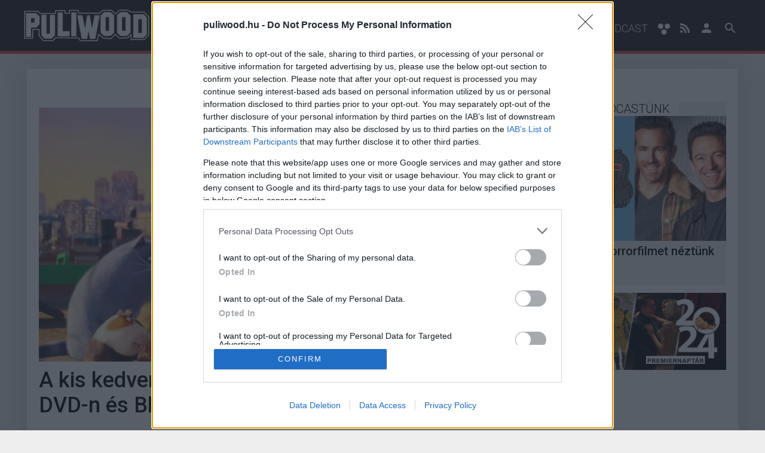

--- FILE ---
content_type: text/html; charset=utf-8
request_url: https://www.puliwood.hu/hirek/a-kis-kedvencek-titkos-elete-dvd-blu-ray-221267.html
body_size: 11561
content:
<!DOCTYPE html>

<html lang="hu">
<head>
	<title>A kis kedvencek titkos élete - már megjelent DVD-n és Blu-ray-en! - Puliwood</title>

	<meta name="description" content="A nyár legnagyobb animációs slágere A kis kedvencek titkos élete volt, amit mi sem bizonyít jobban, mint hogy sok mozi még most is vetíti, azonban már a meleg szobában is élvezheti a család Maxék kalandjait DVD és/vagy Blu-ray lemezen!" />
	<meta name="keywords" content="a kis kedvencek titkos élete, the secret life of pets, dvd, blu-ray, megjelenés, illumination entertainment" />
	
	<meta name="facebook-domain-verification" content="5yp8sm13jpfonhncbz2gdot9vvadfl" />

	<base href="https://www.puliwood.hu/">
                <link rel="canonical" href="https://www.puliwood.hu/hirek/a-kis-kedvencek-titkos-elete-dvd-blu-ray-221267.html" />
    
	<meta charset="utf-8" />
	<meta name="viewport" content="initial-scale=1.0, maximum-scale=5.0, user-scalable=yes" />
	<meta name="apple-mobile-web-app-capable" content="yes" />

	<link rel="apple-touch-icon" sizes="57x57" href="https://www.puliwood.hu/site/images/icons/apple-touch-icon-57x57.png">
	<link rel="apple-touch-icon" sizes="60x60" href="https://www.puliwood.hu/site/images/icons/apple-touch-icon-60x60.png">
	<link rel="apple-touch-icon" sizes="72x72" href="https://www.puliwood.hu/site/images/icons/apple-touch-icon-72x72.png">
	<link rel="apple-touch-icon" sizes="76x76" href="https://www.puliwood.hu/site/images/icons/apple-touch-icon-76x76.png">
	<link rel="apple-touch-icon" sizes="114x114" href="https://www.puliwood.hu/site/images/icons/apple-touch-icon-114x114.png">
	<link rel="apple-touch-icon" sizes="120x120" href="https://www.puliwood.hu/site/images/icons/apple-touch-icon-120x120.png">
	<link rel="apple-touch-icon" sizes="144x144" href="https://www.puliwood.hu/site/images/icons/apple-touch-icon-144x144.png">
	<link rel="apple-touch-icon" sizes="152x152" href="https://www.puliwood.hu/site/images/icons/apple-touch-icon-152x152.png">
	<link rel="apple-touch-icon" sizes="180x180" href="https://www.puliwood.hu/site/images/icons/apple-touch-icon-180x180.png">
	<link rel="icon" type="image/png" href="https://www.puliwood.hu/site/images/icons/favicon-32x32.png" sizes="32x32">
	<link rel="icon" type="image/png" href="https://www.puliwood.hu/site/images/icons/android-chrome-192x192.png" sizes="192x192">
	<link rel="icon" type="image/png" href="https://www.puliwood.hu/site/images/icons/favicon-96x96.png" sizes="96x96">
	<link rel="icon" type="image/png" href="https://www.puliwood.hu/site/images/icons/favicon-16x16.png" sizes="16x16">
	<link rel="manifest" href="https://www.puliwood.hu/site/images/icons/manifest.json">
	<link rel="mask-icon" href="https://www.puliwood.hu/site/images/icons/safari-pinned-tab.svg" color="#231f20">
	<link rel="shortcut icon" href="https://www.puliwood.hu/site/images/icons/favicon.ico">
	<meta name="msapplication-TileColor" content="#231f20">
	<meta name="msapplication-TileImage" content="https://www.puliwood.hu/site/images/icons/mstile-144x144.png">
	<meta name="msapplication-config" content="https://www.puliwood.hu/site/images/icons/browserconfig.xml">
	<meta name="theme-color" content="#ce4848">

	<meta property="fb:app_id" content="510790489006953" />
	<meta property="fb:admins" content="1332166759" />
	<meta property="fb:pages" content="1739437286273391" />
	<meta property="og:locale" content="hu_HU" />
	<meta property="og:type" content="website" />
	<meta property="og:site_name" content="Puliwood" />
	<meta property="og:url" content="https://www.puliwood.hu/hirek/a-kis-kedvencek-titkos-elete-dvd-blu-ray-221267.html" />
	<meta property="article:publisher" content="https://www.facebook.com/puliwoodhu" />

		<meta property="og:title" content="A kis kedvencek titkos élete - már megjelent DVD-n és Blu-ray-en!" />
	<meta property="og:description" content="A nyár legnagyobb animációs slágere A kis kedvencek titkos élete volt, amit mi sem bizonyít jobban, mint hogy sok mozi még most is vetíti, azonban már a meleg szobában is élvezheti a család Maxék kalandjait DVD és/vagy Blu-ray lemezen!" />
	<meta property="og:image" content="https://i.cdn29.hu/apix_collect_c/1612/a-kis-kedvencek-titkos-elete-dvd/a_kis_kedvencek_titkos_elete_dvd_screenshot_20161205161913_1_original_760x425_cover.jpg" />
	
	<meta name="twitter:card" content="summary"/>
	<meta name="twitter:domain" content="Puliwood"/>
		<meta name="twitter:title" content="A kis kedvencek titkos élete - már megjelent DVD-n és Blu-ray-en!"/>
	<meta name="twitter:image:src" content="https://i.cdn29.hu/apix_collect_c/1612/a-kis-kedvencek-titkos-elete-dvd/a_kis_kedvencek_titkos_elete_dvd_screenshot_20161205161913_1_original_760x425_cover.jpg"/>
	<meta name="twitter:description" content="A nyár legnagyobb animációs slágere A kis kedvencek titkos élete volt, amit mi sem bizonyít jobban, mint hogy sok mozi még most is vetíti, azonban már a meleg szobában is élvezheti a család Maxék kalandjait DVD és/vagy Blu-ray lemezen!"/>
	
	
	        	
    
    

	<link rel="stylesheet" href="/site/css/font-awesome.min.css" media="screen" />
		<link rel="stylesheet" href="/core/css/photoswipe.css" media="screen" />
	<link rel="stylesheet" href="/core/css/default-skin.css" media="screen" />

	<link rel="stylesheet" href="/site/css/jssocials/jssocials.css" media="screen" />
	<link rel="stylesheet" href="/site/css/jssocials/jssocials-theme-flat.css" media="screen" />
		<link rel="stylesheet" href="/site/css/style.css?d=20260202v3" media="screen,print" />
    
	<script>
            window.adsDoNotServeAds = false;
    
	window.vapid = {
		public_key: 'BGSH4mL8TdYmCOj70WIh-bc1jb8w0JYaVG1T8uT6cxBBsoNhJQhSZHzzzGmXnbkLhGMrAFCp6CmNsQ7YvW7JMuE',
		private_key: null
	}

	var _onload_scripts = [];

	_onload_scripts.push('/site/js/jssocials/jssocials.min.js');

	_onload_scripts.push('/core/js/ads.js');
	_onload_scripts.push('/site/js/site.js?d=202602022');
	_onload_scripts.push('/site/js/push_subscription.js?v3');
		_onload_scripts.push('https://embed.project029.com/js/embed2.js?1');
	_onload_scripts.push('/site/js/article.js?d=202602020');
    var _prevent_more_article = false;
	var _article_id = 221267;
    
	
		</script>

    
    <!-- Global site tag (gtag.js) - Google Analytics -->
    <script>
    //var _ga_measurement_id_1 = 'UA-3903484-72';
    //var _ga_measurement_id_2 = 'UA-3903484-76';
    //var _ga_measurement_id_2 = 'G-J5FHMVJFRZ';
    var _ga_measurement_ids = [
        //'UA-3903484-72',
        //'UA-3903484-76',
        'G-J5FHMVJFRZ',
    ];
    (function(document) {
        let downloadGoogleAnalyticsScript = function() {
            console.log('google_analytics - 1');
            setTimeout(function(){
                console.log('google_analytics - 2');
                let script = document.createElement('script');
                script.src = "https://www.googletagmanager.com/gtag/js?id=G-J5FHMVJFRZ";
                document.body.append(script);
            }, 3000);

            window.dataLayer = window.dataLayer || [];
            window.gtag = function(){dataLayer.push(arguments);}
            gtag('js', new Date());

            //gtag('config', 'UA-3903484-72', { 'anonymize_ip': true });
            //gtag('config', 'UA-3903484-76', { 'anonymize_ip': true });
            gtag('config', 'G-J5FHMVJFRZ', { 'anonymize_ip': true });
        };
        if (window.addEventListener) {
            window.addEventListener('load', downloadGoogleAnalyticsScript, false);
        } else if (window.attachEvent) {
            window.attachEvent("onload", downloadGoogleAnalyticsScript);
        } else {
            window.onload = downloadGoogleAnalyticsScript;
        }
    })(document);
    
    </script>

    <!--<script async src="https://www.googletagmanager.com/gtag/js?id=UA-3903484-72"></script>
    <script>
      window.dataLayer = window.dataLayer || [];
      function gtag(){dataLayer.push(arguments);}
      gtag('js', new Date());

      gtag('config', 'UA-3903484-72', { 'anonymize_ip': true });
      gtag('config', 'UA-3903484-76', { 'anonymize_ip': true });
    </script>-->
    <!--
    <script>
      (function(i,s,o,g,r,a,m){i['GoogleAnalyticsObject']=r;i[r]=i[r]||function(){
      (i[r].q=i[r].q||[]).push(arguments)},i[r].l=1*new Date();a=s.createElement(o),
      m=s.getElementsByTagName(o)[0];a.async=1;a.src=g;m.parentNode.insertBefore(a,m)
      })(window,document,'script','https://www.google-analytics.com/analytics.js','ga');

      ga('create', 'UA-3903484-72', 'auto');
      ga('require', 'displayfeatures');
      ga('send', 'pageview');

    </script>
    -->
    <script async src="https://pagead2.googlesyndication.com/pagead/js/adsbygoogle.js"></script>
    <script>
         (adsbygoogle = window.adsbygoogle || []).push({
              google_ad_client: "ca-pub-7735427676074352",
              enable_page_level_ads: true
         });
    </script>
    
    
    
    <script type="text/javascript" src="//gemhu.adocean.pl/files/js/ado.js"></script>
    <script type="text/javascript">
    /* (c)AdOcean 2003-2019 */
            if(typeof ado!=="object"){ado={};ado.config=ado.preview=ado.placement=ado.master=ado.slave=function(){};}
            ado.config({mode: "old", xml: false, consent: true, characterEncoding: true});
            ado.preview({enabled: true});
    </script>
    

<!-- Atmedia start -->
            
        <script src="https://cdn.atmedia.hu/puliwood.hu.js?v=20260202" async></script>
    
    <!--
    <script type="text/javascript">
    var g_today = new Date();
    var g_dd = g_today.getDate();
    var g_mm = g_today.getMonth() + 1;
    var g_yyyy = g_today.getFullYear();
    if (g_dd < 10) {
       g_dd = '0' + g_dd;
    }
    if (g_mm < 10) {
       g_mm = '0' + g_mm;
    }
    g_today = g_yyyy + g_mm + g_dd;
    document.write('<scr' + 'ipt src="https://cdn.atmedia.hu/puliwood.hu.js?v=' + g_today + '" type="text/javascript"></scr' + 'ipt>');
    </script>
<!-- Atmedia end -->

<!--
<link rel="stylesheet" type="text/css" href="//cdnjs.cloudflare.com/ajax/libs/cookieconsent2/3.0.3/cookieconsent.min.css" />
<script src="//cdnjs.cloudflare.com/ajax/libs/cookieconsent2/3.0.3/cookieconsent.min.js"></script>

<script>
window.addEventListener("load", function(){
window.cookieconsent.initialise({
  container: document.getElementById("cookie-policy-content"),
  palette: {
    popup: {
      background: "#000"
    },
    button: {
      background: "#f1d600"
    }
  },
  revokable: true,
  content: {
    message: 'A weboldalon cookie-kat használunk annak érdekében, hogy a lehető legjobb felhasználói élményt nyújtsuk. Amennyiben folytatod a böngészést nálunk, úgy tekintjük, hogy nincs kifogásod a cookie-k fogadása ellen. A részletekért',
    allow: "Elfogadom",
    link: "kattints ide",
    href: "https://www.project029.com/adatvedelem"
  },
  elements: {
    message: '<span id="cookieconsent:desc" class="cc-message">{{message}}</span>',
    messagelink: '<span id="cookieconsent:desc" class="cc-message">{{message}} <a aria-label="learn more about cookies" tabindex="0" class="cc-link" href="{{href}}" target="_blank">{{link}}</a>!</span>',
    allow: '<a aria-label="allow cookies" tabindex="0" class="cc-btn cc-allow">{{allow}}</a>',
    link: '<a aria-label="learn more about cookies" tabindex="0" class="cc-link" href="{{href}}" target="_blank">{{link}}!</a>'
  },
  compliance: {
    'info': '<div class="cc-compliance">{{allow}}</div>',
    'opt-in': '<div class="cc-compliance cc-highlight">{{allow}}</div>'
  },
  type: 'info',
})});
</script>
<style>
.cc-window {
    z-index: 9999999 !important;
}
</style>

-->

</head>

<body class="">
    

<script type="text/javascript">
/* (c)AdOcean 2003-2019, MASTER: project029_hu.puliwood_029.puliwood.hu */
ado.master({id: 'zicG71aTktn3EzVUvv.533Nx8wSqErJW1Hlm1GowCEj.S7', server: 'gemhu.adocean.pl' });
</script>

        

    <div id="cookie-policy-content"></div>

<header class="full-header">
	<div class="container">
		<div class="row">
			<div class="mobile-search-icon" id="icon-search-mobile">
				<svg class="icon searchtrigger" style="width:36px;height:36px" viewBox="0 0 24 24">
					<path fill="#ffffff" d="M9.5,3A6.5,6.5 0 0,1 16,9.5C16,11.11 15.41,12.59 14.44,13.73L14.71,14H15.5L20.5,19L19,20.5L14,15.5V14.71L13.73,14.44C12.59,15.41 11.11,16 9.5,16A6.5,6.5 0 0,1 3,9.5A6.5,6.5 0 0,1 9.5,3M9.5,5C7,5 5,7 5,9.5C5,12 7,14 9.5,14C12,14 14,12 14,9.5C14,7 12,5 9.5,5Z"></path>
				</svg>
			</div>
			<div class="logo">
				<a href="/"><img src="/site/images/puliwood-logo.svg" alt="Puliwood logó" title="Puliwood" class="img-responsive" /></a>
			</div>
			<nav class="navigation dabas">
                <ul class="menu">

                    <li><a href="/hirek">Hírek</a></li>
                    <li><a href="/trailerek">Trailerek</a></li>
                    <li><a href="/kritikak">Kritikák</a></li>
                    <li><a href="/konyv">Könyv/Képregény</a></li>
                    <li><a href="/ismertetok">Ismertetők</a></li>
                    <li><a href="/sorozatok">Sorozatok</a></li>
                    <!--<li><a href="/konyvmolyz">Könyvmolyz</a></li>
                    <li><a href="/comic-con">Comic-Con</a></li>-->
                    <li><a href="/podcast">Podcast</a></li>

					<li class="accessibility-button">
						<svg class="icon" xmlns="http://www.w3.org/2000/svg" width="22" height="20" viewBox="0 0 22 20">
							<path fill="#fff" d="M2.6 1.3c2.7-2.3 7.7-.2 7.2 3.6.4 3.4-3.8 5.6-6.5 4C.5 7.5 0 3.1 2.6 1.3zM14.1 1.1c2.7-1.9 7.2.2 7 3.6.2 3.4-3.9 5.9-6.8 4.1-2.8-1.4-2.9-6.2-.2-7.7zM8.6 10.7c2.4-1.3 6.2-.4 6.8 2.6 1.2 3.5-2.9 7.1-6.2 5.4-3.3-1.1-3.7-6.4-.6-8z"/>
						</svg>
						
					</li>


                    <!--
                    <li><a href="/hirek">Hírek</a></li>
					<li><a href="/elozetesek">Előzetesek</a></li>
					<li><a href="/tesztek">Tesztek</a></li>
															<li><a href="/comic-con">Comic-Con</a></li>
										<li><a href="/szinkron">Szinkron</a></li>
										                    -->

					<li id="icon-rss">
						<a href="https://www.puliwood.hu/site/rss/rss.xml" target="_blank" title="Puliwood RSS">
                            <svg class="icon" style="width:16px;height:24px" viewBox="0 0 430.1 430.1">
                                <path d="M97.5 332.5c10.4 10.4 16.8 24.5 16.8 40.2 0 15.7-6.4 29.8-16.8 40.2l0 0c-10.4 10.4-24.6 16.7-40.4 16.7 -15.8 0-29.9-6.3-40.3-16.7C6.4 402.5 0 388.4 0 372.7c0-15.7 6.4-29.9 16.8-40.3v0c10.4-10.4 24.6-16.7 40.3-16.7C72.9 315.7 87.1 322.1 97.5 332.5zM97.5 332.5v0c0 0 0 0 0 0L97.5 332.5zM16.8 412.9c0 0 0 0 0 0 0 0 0 0 0 0L16.8 412.9zM0 146.3v82.1c53.6 0 104.3 21.1 142.3 59.1 37.9 37.9 58.9 88.7 59 142.5h0v0.1h82.5c-0.1-78.2-31.9-149.1-83.3-200.5C149.1 178.1 78.3 146.3 0 146.3zM0.2 0v82.1c191.7 0.1 347.5 156.2 347.6 348h82.3c-0.1-118.6-48.2-226-126.1-303.9C226.1 48.3 118.7 0.1 0.2 0z"/>
                            </svg>
                        </a>
					</li>
										<li id="icon-user">
						<a href="/belepes" title="Belépés">
							<svg class="icon" style="width:24px;height:24px" viewBox="0 0 24 24">
								<path d="M12,4A4,4 0 0,1 16,8A4,4 0 0,1 12,12A4,4 0 0,1 8,8A4,4 0 0,1 12,4M12,14C16.42,14 20,15.79 20,18V20H4V18C4,15.79 7.58,14 12,14Z" />
							</svg>
						</a>
					</li>
										<li id="icon-search">
						<svg class="icon searchtrigger" style="width:24px;height:24px" viewBox="0 0 24 24">
							<path d="M9.5,3A6.5,6.5 0 0,1 16,9.5C16,11.11 15.41,12.59 14.44,13.73L14.71,14H15.5L20.5,19L19,20.5L14,15.5V14.71L13.73,14.44C12.59,15.41 11.11,16 9.5,16A6.5,6.5 0 0,1 3,9.5A6.5,6.5 0 0,1 9.5,3M9.5,5C7,5 5,7 5,9.5C5,12 7,14 9.5,14C12,14 14,12 14,9.5C14,7 12,5 9.5,5Z"></path>
						</svg>
					</li>
				</ul>
			</nav>
			<div class="search-wrapper">
				<form action="/kereses" method="get" class="searchform">
					<input type="text" name="q" placeholder="Keresés..." class="search" />
					<button type="submit" class="search-submit">Keress</button>
				</form>
			</div>
			
			<nav class="mobile-navigation">
				<div class="menu-trigger">
					<svg style="width:36px;height:36px" viewBox="0 0 24 24">
						<path fill="#ffffff" d="M3,6H21V8H3V6M3,11H21V13H3V11M3,16H21V18H3V16Z" />
					</svg>
				</div>
				<div class="mobile-menu">
					<ul class="mobile-menu-list">
                        <li><a href="/hirek">Hírek</a></li>
                        <li><a href="/trailerek">Trailerek</a></li>
                        <li><a href="/kritikak">Kritikák</a></li>
                        <li><a href="/konyv">Könyv/Képregény</a></li>
                        <li><a href="/ismertetok">Ismertetők</a></li>
                        <li><a href="/sorozatok">Sorozatok</a></li>
                        <!--<li><a href="/konyvmolyz">Könyvmolyz</a></li>
                        <li><a href="/comic-con">Comic-Con</a></li>-->
                        <li><a href="/podcast">Podcast</a></li>
                        <!--
						<li><a href="/hirek">Hírek</a></li>
						<li><a href="/elozetesek">Előzetesek</a></li>
						<li><a href="/tesztek">Tesztek</a></li>
																		<li><a href="/comic-con">Comic-Con</a></li>
												<li><a href="/szinkron">Szinkron</a></li>
																		<li><a href="">GS+</a></li>
                        -->

						<li class="accessibility-button">
							<svg class="icon" xmlns="http://www.w3.org/2000/svg" width="22" height="20" viewBox="0 0 22 20">
								<path fill="#fff" d="M2.6 1.3c2.7-2.3 7.7-.2 7.2 3.6.4 3.4-3.8 5.6-6.5 4C.5 7.5 0 3.1 2.6 1.3zM14.1 1.1c2.7-1.9 7.2.2 7 3.6.2 3.4-3.9 5.9-6.8 4.1-2.8-1.4-2.9-6.2-.2-7.7zM8.6 10.7c2.4-1.3 6.2-.4 6.8 2.6 1.2 3.5-2.9 7.1-6.2 5.4-3.3-1.1-3.7-6.4-.6-8z"/>
							</svg>
							
						</li>

					</ul>
					<div class="mobile-menu-login-menu">
												<div class="login-button-mobile button blue">
							<a href="/belepes">
								<svg class="icon" style="width:24px;height:24px" viewBox="0 0 24 24">
									<path d="M12,4A4,4 0 0,1 16,8A4,4 0 0,1 12,12A4,4 0 0,1 8,8A4,4 0 0,1 12,4M12,14C16.42,14 20,15.79 20,18V20H4V18C4,15.79 7.58,14 12,14Z" />
								</svg>
								Bejelentkezés
							</a>
						</div>
											</div>
				</div>
			</nav>
		</div>
	</div>
</header>
<div class="clearfix"></div>



<div class="container main single-article">
   
    
	<div class="section-wrapper">
                <div class="container ad ad-header-after-article">
            <!-- Atmedia Desktop Cikk Fekvo 1 -->
<div id="puliwood_cikk_fekvo_1"><!--<script type="text/javascript">activateBanner('puliwood_cikk_fekvo_1');</script>--></div>
            <span>Hirdetés</span>
        </div>
						<div class="section section-2-3">
						<div class="image hidden-xs">
				
                <picture>
                    <source type="image/webp" srcset="https://i.cdn29.hu/apix_collect_c/1612/a-kis-kedvencek-titkos-elete-dvd/a_kis_kedvencek_titkos_elete_dvd_screenshot_20161205161913_1_original_760x425_cover.webp">
                    <source type="image/jpeg" srcset="https://i.cdn29.hu/apix_collect_c/1612/a-kis-kedvencek-titkos-elete-dvd/a_kis_kedvencek_titkos_elete_dvd_screenshot_20161205161913_1_original_760x425_cover.jpg">
                    <img src="https://i.cdn29.hu/apix_collect_c/1612/a-kis-kedvencek-titkos-elete-dvd/a_kis_kedvencek_titkos_elete_dvd_screenshot_20161205161913_1_original_760x425_cover.jpg" alt="A kis kedvencek titkos élete - már megjelent DVD-n és Blu-ray-en! kép" class="img-responsive" loading="lazy">
                </picture>
			</div>
			
						<article data-article-id="221267" data-article-link="/hirek/a-kis-kedvencek-titkos-elete-dvd-blu-ray-221267.html">
				<header>
					<h1 class="title">A kis kedvencek titkos élete - már megjelent DVD-n és Blu-ray-en!</h1>
					
					<div class="meta">
						<div class="info">
                                                                                                                                            <a href="https://www.puliwood.hu/szerzo?q=Szabó Dániel"><address rel="author" class="author">Szabó Dániel</address></a> |
							<time pubdate="2016-12-05 16:20:52" itemprop="datePublished">2016 december 5. 16:20</time>
						</div>
						
					</div>
				</header>
				<p class="lead">A nyár legnagyobb animációs slágere A kis kedvencek titkos élete volt, amit mi sem bizonyít jobban, mint hogy sok mozi még most is vetíti, azonban már a meleg szobában is élvezheti a család Maxék kalandjait DVD és/vagy Blu-ray lemezen!</p>
															    						<div class="ad ad-article-under-lead">
   								<!-- Atmedia Desktop Cikk Roadblock 1 -->
<div id="puliwood_cikk_roadblock_1"><!--<script type="text/javascript">activateBanner('puliwood_cikk_roadblock_1');</script>--></div>
   								<span>Hirdetés</span>
    						</div>
																			<div class="content article-textbody ">
                                                                    
                                                    <p>
                            
                            

                                                    <p>Az Illumination Entertainment nagysikerű animációs csodája, A kis kedvencek élete <a href="http://www.puliwood.hu/kritikak/a-kis-kedvencek-titkos-elete-kritika-214567.html" target="_blank">kritikánk szerint</a> is telibe találja a cukiságfaktort, nem véletlen, hogy már be is rendelték a <a href="http://www.puliwood.hu/hirek/a-kis-kedvencek-titkos-elete-2-214710.html" target="_blank">folytatását </a>és ott lehet a <a href="http://www.puliwood.hu/hirek/oscar-2017-animacios-filmek-220169.html" target="_blank">2017-es Oscar</a> legjobb animációs film kategória jelöltjei között is. </p>

<div class="ad ad-article-inside"><!-- Atmedia Desktop Cikk Roadblock 2 -->
<div id="puliwood_cikk_roadblock_2"><!--<script type="text/javascript">activateBanner('puliwood_cikk_roadblock_2');</script>--></div><span>Hirdetés</span></div>


                            
                            

                                                    <p>A Gru alkotóinak legutóbbi meséjéből megtudhatjuk, hogy mit csinálnak kedvenceink, amikor éppen nincs otthon a gazdi, ennek a kérdésnek pedig már az otthon melegéből is utána járhat a család (akár újra is), ugyanis A kis kedvencek élete megjelent DVD, Blu-ray (2D, 3D) és limitált, fémdobozos változatban is. Mutatjuk, hogy mit tudnak az egyes kiadások: </p>

                            
                            

                                                    <p><a href="https://i.cdn29.hu/apix_collect/1612/a-kis-kedvencek-titkos-elete-dvd/a_kis_kedvencek_titkos_elete_dvd_screenshot_20161205161153_3_original.jpg" target="_blank"><figure class="formatted_image" style="">
    <picture>
        <source type="image/webp" srcset="https://i.cdn29.hu/apix_collect_c/1612/a-kis-kedvencek-titkos-elete-dvd/a_kis_kedvencek_titkos_elete_dvd_screenshot_20161205161153_3_original_760x760.webp">
        <source type="image/jpeg" srcset="https://i.cdn29.hu/apix_collect_c/1612/a-kis-kedvencek-titkos-elete-dvd/a_kis_kedvencek_titkos_elete_dvd_screenshot_20161205161153_3_original_760x760.jpg">
        <img src="https://i.cdn29.hu/apix_collect_c/1612/a-kis-kedvencek-titkos-elete-dvd/a_kis_kedvencek_titkos_elete_dvd_screenshot_20161205161153_3_original_760x760.jpg" alt="">
    </picture>
</figure></a></p>
<h2>DVD extrák (magyar felirattal): </h2>
<blockquote>

                            
                            

                                                    <p>- A kis kedvencek alkotói<br />- Állati dumák - a hangfelvétel<br />- Minden, amit tudnod kell a kedvencekről<br />- Hógolyó legjobb jelenetei<br />- Lovely Day - dalszöveges videoklip<br />- Kutyajó fodrászok<br />- Hot Dog - énekeld velünk!<br />- Brian, a minyon és a kis kedvencek három kalandja<br />- A kis kedvencek titkos élete - GoPro felvételek</p>
</blockquote>
<h3>Technikai adatok: </h3>
<blockquote>

                            
                            

                                                    <p><strong>Hang</strong>: magyar (5.1), angol (5.1), cseh (5.1), héber (5.1), szlovák (5.1)<br /><strong>Felirat</strong>: magyar, angol, cseh, héber<br /><strong>Kép</strong>: Szélesvásznú 1.85:1 (16:9), játékidő: kb. 83 perc</p>
</blockquote>

                            
                            

                                                    <p><a href="https://i.cdn29.hu/apix_collect/1612/a-kis-kedvencek-titkos-elete-dvd/a_kis_kedvencek_titkos_elete_dvd_screenshot_20161205161153_1_original.jpg" target="_blank"><figure class="formatted_image" style="">
    <picture>
        <source type="image/webp" srcset="https://i.cdn29.hu/apix_collect_c/1612/a-kis-kedvencek-titkos-elete-dvd/a_kis_kedvencek_titkos_elete_dvd_screenshot_20161205161153_1_original_760x760.webp">
        <source type="image/jpeg" srcset="https://i.cdn29.hu/apix_collect_c/1612/a-kis-kedvencek-titkos-elete-dvd/a_kis_kedvencek_titkos_elete_dvd_screenshot_20161205161153_1_original_760x760.jpg">
        <img src="https://i.cdn29.hu/apix_collect_c/1612/a-kis-kedvencek-titkos-elete-dvd/a_kis_kedvencek_titkos_elete_dvd_screenshot_20161205161153_1_original_760x760.jpg" alt="">
    </picture>
</figure></a></p>
<h2>Blu-ray extrák (magyar nyelven): </h2>
<blockquote>

                            
                            

                                                    <p>- A DVD extrái<br />- Hogyan készíts animációs filmet<br />- Egy jelenet anatómiája<br />- Minimozik (NTV: Norman tévé, Virslivilág, Kertészkedés minyon módra)<br />- Így készültek a minimozik</p>
</blockquote>
<h3>Technikai adatok: </h3>
<blockquote>

                            
                            

                                                    <p><strong>Blu-ray 2D:</strong></p>

                            
                            

                                                    <p><strong>Hang</strong>: magyar (5.1), angol (Dolby Atmos), bolgár (5.1), cseh (7.1*), dán (7.1*), finn (7.1*), norvég (7.1*), svéd (7.1*), szlovák (5.1), szlovén (5.1) *Dolby Digital Plus<br /><strong>Felirat</strong>: magyar, angol, bolgár, cseh, dán, finn, norvég, svéd, szlovák, szlovén<br /><strong>Kép</strong>: 1080p HD, szélesvásznú 1.85:1 (16:9), játékidő: kb. 86 perc</p>
</blockquote>

                            
                            

                                                    <p><a href="https://i.cdn29.hu/apix_collect/1612/a-kis-kedvencek-titkos-elete-dvd/a_kis_kedvencek_titkos_elete_dvd_screenshot_20161205161153_2_original.jpg" target="_blank"><figure class="formatted_image" style="">
    <picture>
        <source type="image/webp" srcset="https://i.cdn29.hu/apix_collect_c/1612/a-kis-kedvencek-titkos-elete-dvd/a_kis_kedvencek_titkos_elete_dvd_screenshot_20161205161153_2_original_760x760.webp">
        <source type="image/jpeg" srcset="https://i.cdn29.hu/apix_collect_c/1612/a-kis-kedvencek-titkos-elete-dvd/a_kis_kedvencek_titkos_elete_dvd_screenshot_20161205161153_2_original_760x760.jpg">
        <img src="https://i.cdn29.hu/apix_collect_c/1612/a-kis-kedvencek-titkos-elete-dvd/a_kis_kedvencek_titkos_elete_dvd_screenshot_20161205161153_2_original_760x760.jpg" alt="">
    </picture>
</figure></a></p>
<blockquote>

                            
                            

                                                    <p><strong>Blu-ray 3D: </strong></p>

                            
                            

                                                    <p><strong>Hang:</strong> magyar (5.1), angol (Dolby Atmos), bolgár (5.1), cseh (7.1*), görög (5.1), lengyel (5.1) *Dolby Digital Plus<br /><strong>Felirat:</strong> magyar, angol, bolgár, cseh, görög, lengyel<br /><strong>Kép:</strong> 1080p HD, szélesvásznú 1.85:1 (16:9), játékidő: kb. 86 perc</p>
</blockquote>
<div class="embed_after_click youtube" data-yt-id="0ycRmYmBy2E" style="background-image:url(https://img.youtube.com/vi/0ycRmYmBy2E/hqdefault.jpg);"><span class="play"></span></div>
                            
                            

                                            					
					
                    
									</div>
				               
                
				<footer>
										<div class="tags">
						<span class="tags-title">Címkék:</span>
												<span class="tag"><a href="/kereses?q=a%20kis%20kedvencek%20titkos%20%C3%A9lete">#a kis kedvencek titkos élete</a></span>
												<span class="tag"><a href="/kereses?q=the%20secret%20life%20of%20pets">#the secret life of pets</a></span>
												<span class="tag"><a href="/kereses?q=dvd">#dvd</a></span>
												<span class="tag"><a href="/kereses?q=blu-ray">#blu-ray</a></span>
												<span class="tag"><a href="/kereses?q=megjelen%C3%A9s">#megjelenés</a></span>
												<span class="tag"><a href="/kereses?q=illumination%20entertainment">#illumination entertainment</a></span>
											</div>
														</footer>
																					<div class="ad ad-article-end">
							<!-- Atmedia Desktop Cikk Roadblock 3 -->
<div id="puliwood_cikk_roadblock_3"><!--<script type="text/javascript">activateBanner('puliwood_cikk_roadblock_3');</script>--></div>
							<span>Hirdetés</span>
						</div>
															<!-- Strossle -->
				<section class="share-article">
					<!--
					<div class="social-likes" data-url="https://www.puliwood.hu/hirek/a-kis-kedvencek-titkos-elete-dvd-blu-ray-221267.html" data-title="A kis kedvencek titkos élete - már megjelent DVD-n és Blu-ray-en!" data-zeroes="yes">
						<div class="facebook" title="Megosztás Facebook">Facebook</div>
						<div class="plusone" title="Megosztás Google+">Google+</div>
					</div>-->
                    <div class="share"></div>
				</section>

                

				                    <div class="active-article"></div>
	    			<!-- Nativhirdetes code -->
                    <!--
                    <script async src="//related.hu/js/v2/widget.js"></script>
                    <div class="rltdwidget" data-widget-id="8863665"></div>-->
				
				
								<section class="article-comments">
					<div class="disqus-comments" id="kommentek">
						<div class="button-wrapper">
							<button class="load-more-button button blue gae-comment-click-open comments-toggle">Hozzászólások</button>
						</div>
						<div class="content" id="disqus_thread"></div>
						<script>
						var disqus_shortname = 'puliwood'; // required: replace example with your forum shortname
						</script>
						<noscript>Please enable JavaScript to view the <a href="https://disqus.com/?ref_noscript" rel="nofollow">comments powered by Disqus.</a></noscript>
					</div>
				</section>
								
							</article>



		</div>
		<aside class="section section-1-3">

			

				<div class="section-wrapper field_global_rightside">
						<div class="section depth_1 section-3-3 " id="s_1456070198">
				
	

	<div class="section-wrapper field_global_rightside">
	</div>
	
	<div class="box-wrapper field_global_rightside">
									<div class="box  box-extranews">
			<div class="element">
								<div class="title-box-wrapper">
										<h2 class="box-title">Legfrissebb podcastünk</h2>
				</div>
								<div class="items-wrap">
					<div class="first-on-list">
						<div class="image">
							<a href="/podcast/megint-rengeteg-horrorfilmet-neztunk-pulicast-360564.html" >
																
                                <picture>
                                    <source type="image/webp" srcset="https://i.cdn29.hu/apix_collect_c/ngg_images/2410/21/pulicast_164122_1_original_383x216_cover.webp">
                                    <source type="image/jpeg" srcset="https://i.cdn29.hu/apix_collect_c/ngg_images/2410/21/pulicast_164122_1_original_383x216_cover.jpg">
                                    <img src="https://i.cdn29.hu/apix_collect_c/ngg_images/2410/21/pulicast_164122_1_original_383x216_cover.jpg" alt="Megint rengeteg horrorfilmet néztünk - PuliCast kép" class="img-responsive" loading="lazy">
                                </picture>
							</a>
                            
						</div>
						<h3 class="title">
                        <a href="/podcast/megint-rengeteg-horrorfilmet-neztunk-pulicast-360564.html" >Megint rengeteg horrorfilmet néztünk - PuliCast</a></h3>
						
                        <div class="meta">
                                                <a href="/podcast">Podcast</a> | 
                                                2024.10.21 17:00</div>
					</div>
									</div>
			</div>
		</div>

	
								<div class="box  box-html">
			<div class="element">
								<a href="https://www.puliwood.hu/ismertetok/2024es-nagy-filmes-premiernaptar-343474.html"><img src="http://phub.project029.com/apix_collect/ngg_images/2401/08/puliwood_naptar_2024_123945_1_original.jpg" alt="2024-es nagy filmes premiernaptár"></a>
			</div>
		</div>

	
								<div class="box  ad">
			<!-- Atmedia Desktop Cikk Jobb 1 -->
<div id="puliwood_cikk_jobb_1"><!--<script type="text/javascript">activateBanner('puliwood_cikk_jobb_1');</script>--></div>
			<span>Hirdetés</span>
		</div>
	
								<div class="box  box-html">
			<div class="element">
								<div style="text-align:center;"><iframe src="https://www.facebook.com/plugins/page.php?href=https%3A%2F%2Fwww.facebook.com%2FPuliwoodhu-1739437286273391%2F&tabs&width=360&height=214&small_header=false&adapt_container_width=true&hide_cover=false&show_facepile=true&appId=223962730980779" width="360" height="214" style="border:none;overflow:hidden" scrolling="no" frameborder="0" allowTransparency="true" title="Puliwood a Facebookon"></iframe></div>
			</div>
		</div>

	
								<div class="box  box-news-list">
						<div class="title-box-wrapper">
								<h3 class="box-title platform-">Legolvasottabbak</h3>
			</div>
									<div class="element">
                <a href="https://www.gsplus.hu/jatekvilag/god-of-war-amazon-prime-video-mimir-alastair-duncan-377646.html"  rel="external">
                    <div class="image">
                                                
                        <picture>
                            <source type="image/webp" srcset="https://i.cdn29.hu/apix_collect_c/ngg_images/2207/27/god_of_war_100427_1_original_240x135_cover.webp">
                            <source type="image/jpeg" srcset="https://i.cdn29.hu/apix_collect_c/ngg_images/2207/27/god_of_war_100427_1_original_240x135_cover.jpg">
                            <img src="https://i.cdn29.hu/apix_collect_c/ngg_images/2207/27/god_of_war_100427_1_original_240x135_cover.jpg" alt="A God of War sorozat következő szereplője egyenesen a játékból érkezik kép" class="img-responsive" loading="lazy">
                        </picture>
                        
                    </div>
                    <h2 class="title">
                        A God of War sorozat következő szereplője egyenesen a játékból érkezik
                    </h2>
					
                </a>
			</div>
						<div class="element">
                <a href="https://www.gsplus.hu/masvilag/elhunyt-fenyo-miklos-377658.html"  rel="external">
                    <div class="image">
                                                
                        <picture>
                            <source type="image/webp" srcset="https://i.cdn29.hu/apix_collect_c/ngg_images/2601/31/fenyo_miklos_081118_1_original_240x135_cover.webp">
                            <source type="image/jpeg" srcset="https://i.cdn29.hu/apix_collect_c/ngg_images/2601/31/fenyo_miklos_081118_1_original_240x135_cover.jpg">
                            <img src="https://i.cdn29.hu/apix_collect_c/ngg_images/2601/31/fenyo_miklos_081118_1_original_240x135_cover.jpg" alt="Elhunyt Fenyő Miklós kép" class="img-responsive" loading="lazy">
                        </picture>
                        
                    </div>
                    <h2 class="title">
                        Elhunyt Fenyő Miklós
                    </h2>
					
                </a>
			</div>
						<div class="element">
                <a href="https://www.gsplus.hu/masvilag/utos-elozetest-kapott-a-daredevil-ujjaszuletes-2-evada-a-premierdatum-is-megvan-es-egy-regi-kedvenc-mar-biztosan-visszater-377483.html"  rel="external">
                    <div class="image">
                                                
                        <picture>
                            <source type="image/webp" srcset="https://i.cdn29.hu/apix_collect_c/ngg_images/2601/27/daredevil_163205_1_original_240x135_cover.webp">
                            <source type="image/jpeg" srcset="https://i.cdn29.hu/apix_collect_c/ngg_images/2601/27/daredevil_163205_1_original_240x135_cover.jpg">
                            <img src="https://i.cdn29.hu/apix_collect_c/ngg_images/2601/27/daredevil_163205_1_original_240x135_cover.jpg" alt="Ütős előzetest kapott a Daredevil: Újjászületés 2. évada, a premierdátum is megvan, és egy régi kedvenc már biztosan visszatér kép" class="img-responsive" loading="lazy">
                        </picture>
                        
                    </div>
                    <h2 class="title">
                        Ütős előzetest kapott a Daredevil: Újjászületés 2. évada, a premierdátum is megvan, és egy régi kedvenc már biztosan visszatér
                    </h2>
					
                </a>
			</div>
						<div class="element">
                <a href="https://www.gsplus.hu/jatekvilag/god-of-war-amazon-prime-thor-377593.html"  rel="external">
                    <div class="image">
                                                
                        <picture>
                            <source type="image/webp" srcset="https://i.cdn29.hu/apix_collect_c/ngg_images/2409/30/god_of_war_ragnarok_pc_161020_2_original_240x135_cover.webp">
                            <source type="image/jpeg" srcset="https://i.cdn29.hu/apix_collect_c/ngg_images/2409/30/god_of_war_ragnarok_pc_161020_2_original_240x135_cover.jpg">
                            <img src="https://i.cdn29.hu/apix_collect_c/ngg_images/2409/30/god_of_war_ragnarok_pc_161020_2_original_240x135_cover.jpg" alt="Kiderült, ki lesz Thor az élőszereplős God of War sorozatban kép" class="img-responsive" loading="lazy">
                        </picture>
                        
                    </div>
                    <h2 class="title">
                        Kiderült, ki lesz Thor az élőszereplős God of War sorozatban
                    </h2>
					
                </a>
			</div>
						<div class="element">
                <a href="https://www.gsplus.hu/masvilag/the-last-of-us-hbo-hbo-max-premier-harmadik-evad-cancel-377690.html"  rel="external">
                    <div class="image">
                                                
                        <picture>
                            <source type="image/webp" srcset="https://i.cdn29.hu/apix_collect_c/ngg_images/2505/28/the_last_of_us_2_evad_122321_1_original_240x135_cover.webp">
                            <source type="image/jpeg" srcset="https://i.cdn29.hu/apix_collect_c/ngg_images/2505/28/the_last_of_us_2_evad_122321_1_original_240x135_cover.jpg">
                            <img src="https://i.cdn29.hu/apix_collect_c/ngg_images/2505/28/the_last_of_us_2_evad_122321_1_original_240x135_cover.jpg" alt="Lehet, hogy a Warner a harmadik évad után elkaszálja a The Last of Us-sorozatot kép" class="img-responsive" loading="lazy">
                        </picture>
                        
                    </div>
                    <h2 class="title">
                        Lehet, hogy a Warner a harmadik évad után elkaszálja a The Last of Us-sorozatot
                    </h2>
					
                </a>
			</div>
						<div class="element">
                <a href="https://www.gsplus.hu/jatekvilag/fallout-amazon-prime-youtube-ingyenes-377582.html"  rel="external">
                    <div class="image">
                                                
                        <picture>
                            <source type="image/webp" srcset="https://i.cdn29.hu/apix_collect_c/ngg_images/2311/28/fallout_sorozat_amazon_prime_video_192729_5_original_240x135_cover.webp">
                            <source type="image/jpeg" srcset="https://i.cdn29.hu/apix_collect_c/ngg_images/2311/28/fallout_sorozat_amazon_prime_video_192729_5_original_240x135_cover.jpg">
                            <img src="https://i.cdn29.hu/apix_collect_c/ngg_images/2311/28/fallout_sorozat_amazon_prime_video_192729_5_original_240x135_cover.jpg" alt="Ingyenesen elérhetővé válik a Fallout teljes első évada a YouTube-on kép" class="img-responsive" loading="lazy">
                        </picture>
                        
                    </div>
                    <h2 class="title">
                        Ingyenesen elérhetővé válik a Fallout teljes első évada a YouTube-on
                    </h2>
					
                </a>
			</div>
					</div>

	
								<div class="box  ad">
			<!-- Atmedia Desktop Cikk Jobb 2 -->
<div id="puliwood_cikk_jobb_2"><!--<script type="text/javascript">activateBanner('puliwood_cikk_jobb_2');</script>--></div>
			<span>Hirdetés</span>
		</div>
	
								<div class="box  ad">
			_<!-- Goa3 beépítés: PU_desktop_jobb4, 5531862 -->
<div id="zone5531862" class="goAdverticum"></div>
			<span>Hirdetés</span>
		</div>
	
			</div>
</div>
			</div>

	<div class="box-wrapper field_global_rightside">
	</div>


		</aside>
	</div>
</div>


<div id="back_top">
	<a href="#wrap">
		<svg style="width:24px;height:24px" viewBox="0 0 24 24">
			<path fill="#ffffff" d="M7.41,15.41L12,10.83L16.59,15.41L18,14L12,8L6,14L7.41,15.41Z" />
		</svg>
	</a>
</div>
<footer class="footer">
	<div class="partners-footer">
		<div class="container">
			<a href="https://www.computertrends.hu/" title="ComputerTrends" rel="noopener">ComputerTrends.hu</a> | 
			<a href="https://www.gsplus.hu/" title="GS" rel="noopener">GSPlus.hu</a> | 
			<a href="https://www.pcwplus.hu/" title="PCW" rel="noopener">PCWPlus.hu</a> | 
			<a href="https://www.puliwood.hu/" title="Puliwood">Puliwood.hu</a> | 
			<a href="https://www.zoldpalya.hu/" title="Zöldpálya" rel="noopener">Zoldpalya.hu</a>
		</div>
	</div>
	<div class="author-footer">
		<div class="container">
			<p>
			    <b>Kiadó:</b> Project029 Magyarország Szolgáltató Kft., együttműködésben a BDPST Business Kft.-vel<br>
			    <a rel="noopener" href="https://www.project029.com/impresszum#puliwood" target="_blank">Impresszum</a> - 
			    
			    <a rel="noopener" href="https://www.project029.com/adatvedelem" target="_blank">Adatvédelmi elveink</a>
			 </p>
		</div>
	</div>
</footer>

<script type="application/ld+json">
  {"@context":"https://schema.org","@type":"NewsArticle","inLanguage":"hu","headline":"A kis kedvencek titkos \u00e9lete - m\u00e1r megjelent DVD-n \u00e9s Blu-ray-en!","description":"A ny\u00e1r legnagyobb anim\u00e1ci\u00f3s sl\u00e1gere A kis kedvencek titkos \u00e9lete volt, amit mi sem bizony\u00edt jobban, mint hogy sok mozi m\u00e9g most is vet\u00edti, azonban m\u00e1r a meleg szob\u00e1ban is \u00e9lvezheti a csal\u00e1d Max\u00e9k kalandjait DVD \u00e9s/vagy Blu-ray lemezen!","author":{"@type":"Person","name":"Szab\u00f3 D\u00e1niel"},"publisher":{"@type":"Organization","name":"Puliwood","url":"https://www.puliwood.hu","logo":{"@type":"ImageObject","url":"https://www.puliwood.hu/site/images/puliwood_logo_schema.png","width":"245","height":"60"}},"datePublished":"2016-12-05 16:20:52","dateModified":"2016-12-05 16:20:52","mainEntityOfPage":"https://www.puliwood.hu/hirek/a-kis-kedvencek-titkos-elete-dvd-blu-ray-221267.html","image":["https://i.cdn29.hu/apix_collect_c/1612/a-kis-kedvencek-titkos-elete-dvd/a_kis_kedvencek_titkos_elete_dvd_screenshot_20161205161913_1_original_760x425_cover.jpg","https://i.cdn29.hu/apix_collect_c/1612/a-kis-kedvencek-titkos-elete-dvd/a_kis_kedvencek_titkos_elete_dvd_screenshot_20161205161913_1_original_1150x645_cover.jpg","https://i.cdn29.hu/apix_collect_c/1612/a-kis-kedvencek-titkos-elete-dvd/a_kis_kedvencek_titkos_elete_dvd_screenshot_20161205161913_1_original_560x313_cover.jpg","https://i.cdn29.hu/apix_collect_c/1612/a-kis-kedvencek-titkos-elete-dvd/a_kis_kedvencek_titkos_elete_dvd_screenshot_20161205161913_1_original_560x313_cover.jpg"]}
</script>


<script type="application/ld+json">
{
    "@context": "https://schema.org",
    "@type": "Organization",
    "url": "https://www.puliwood.hu/",
    "name": "Puliwood",
    "sameAs": "https://www.facebook.com/puliwood.hu/",
    "logo": "https://www.puliwood.hu/site/images/puliwood_logo_schema.png"
}
</script>
<script type="application/ld+json">
{
    "@context": "https://schema.org",
    "@type": "WebSite",
    "url": "https://www.puliwood.hu/",
    "name": "Puliwood",
    "description": "[Puliwood.hu - Hírek, ismertetők, kritikák, sorozatok, filmek, trailerek!]",
    "potentialAction": {
    	"@type": "SearchAction",
        "target": {
            "@type": "EntryPoint",
            "urlTemplate": "https://www.puliwood.hu/kereses?q={search_term_string}"
        },
        "query-input": {
            "@type": "PropertyValueSpecification",
            "valueRequired": "http://schema.org/True",
            "valueName": "search_term_string"
        }
    }
}
</script>


    <!-- Atmedia Skin -->
    <div id="puliwood_skin"><script type="text/javascript">activateBanner('puliwood_skin');</script></div>







<div class="adblocker">
	<div class="info">
		<div class="smiley"></div>
		<p>Úgy tűnik, AdBlockert használsz, amivel megakadályozod a reklámok megjelenítését. Amennyiben szeretnéd támogatni a munkánkat, kérjük add hozzá az oldalt a kivételek listájához, vagy támogass minket közvetlenül! <a href="/adblock">További információért kattints!</a></p>
		<span class="close">
			<svg style="width:24px;height:24px" viewBox="0 0 24 24">
				<path fill="#000000" d="M12,2C17.53,2 22,6.47 22,12C22,17.53 17.53,22 12,22C6.47,22 2,17.53 2,12C2,6.47 6.47,2 12,2M15.59,7L12,10.59L8.41,7L7,8.41L10.59,12L7,15.59L8.41,17L12,13.41L15.59,17L17,15.59L13.41,12L17,8.41L15.59,7Z" />
			</svg>
		</span>
	</div>
	<div class="mask"></div>
</div>


<div id="web-push-popup">
	<div class="web-push-popup-container">
		<div class="web-push-popup-text clearfix">
			<p>
				Engedélyezi, hogy a https://www.puliwood.hu értesítéseket küldjön Önnek a kiemelt hírekről?
				<span>Az értesítések bármikor kikapcsolhatók a böngésző beállításaiban.</span>
			</p>
		</div>
		<div class="web-push-popup-footer">
			<a href="#" id="web-push-popup-close-btn" class="btn btn-default">Nem kérem</a>
			<a href="#" id="web-push-popup-enable-btn" class="btn btn-primary">Engedélyezem</a>
		</div>
	</div>
</div>

<script>
function downloadJSAtOnload() {
	var element = document.createElement("script");
	element.src = '/core/js/onload.js?v2';
	document.body.appendChild(element);
}
if (window.addEventListener) window.addEventListener("load", downloadJSAtOnload, false);
else if (window.attachEvent) window.attachEvent("onload", downloadJSAtOnload);
else window.onload = downloadJSAtOnload;
</script>





<script type="text/javascript">
<!--//--><![CDATA[//><!--
function go_gemius_hit() {
  window.pp_gemius_use_cmp = 'true';
  window.pp_gemius_cmp_timeout = Infinity;
  window.pp_gemius_identifier = 'bP1KtsLYR822OK0vW7Yl9pR77A76QSxDMOmnz1ZHu4r.N7';
  function gemius_pending(i) { window[i] = window[i] || function() {var x = window[i+'_pdata'] = window[i+'_pdata'] || []; x[x.length]=arguments;};}; gemius_pending('gemius_hit'); gemius_pending('gemius_event'); gemius_pending('gemius_init'); gemius_pending('pp_gemius_hit'); gemius_pending('pp_gemius_event'); gemius_pending('pp_gemius_init'); (function(d,t) {try {var gt=d.createElement(t),s=d.getElementsByTagName(t)[0],l='http'+((location.protocol=='https:')?'s':''); gt.setAttribute('async','async'); gt.setAttribute('defer','defer'); gt.src=l+'://hu.hit.gemius.pl/xgemius.js'; s.parentNode.insertBefore(gt,s);} catch (e) {}})(document,'script');
}
function check_tcfapi_for_gemius() { if (typeof __tcfapi !== 'undefined') { go_gemius_hit(); } else { setTimeout(check_tcfapi_for_gemius, 500); } }
check_tcfapi_for_gemius();
//--><!]]>
</script>





<iframe src="/web4sso" style="width:1px;height:1px;display:none;"></iframe>

<!-- Generated at: 2026-02-02 07:04:22 -->
<!--


<style>
    .p029note{display: none;background-color: #a00000;color: #fff;text-align: center;position: fixed;left: 0;right: 0;bottom: 0;z-index: 1000;font-size: 1rem;padding: 10px;}
    .p029note a{color: #fff;font-weight: bold;display: inline-block;margin-right: 5px;}
    .p029note svg{width:14px;height: 14px;}
    .p029note svg path{fill:#fff;}
    .p029note-close{position: relative;/*display: none;*/}
    .p029note-close a{position: absolute;right: 10px;top: -20px;color: #fff;text-decoration: underline;font-weight: normal;}
    
    @media (max-width:767.98px){
        .p029note-close a{display: block;position: relative;top: auto;right: auto;margin-top:10px;}
    }
</style>



<div class="p029note">
    <div class="container">
        <a href="https://www.project029.com" target="_blank">A Project029 Magyarország Kft. közleménye</a>
        <svg aria-hidden="true" focusable="false" role="img" xmlns="http://www.w3.org/2000/svg" viewBox="0 0 512 512"><path d="M432,320H400a16,16,0,0,0-16,16V448H64V128H208a16,16,0,0,0,16-16V80a16,16,0,0,0-16-16H48A48,48,0,0,0,0,112V464a48,48,0,0,0,48,48H400a48,48,0,0,0,48-48V336A16,16,0,0,0,432,320ZM488,0h-128c-21.37,0-32.05,25.91-17,41l35.73,35.73L135,320.37a24,24,0,0,0,0,34L157.67,377a24,24,0,0,0,34,0L435.28,133.32,471,169c15,15,41,4.5,41-17V24A24,24,0,0,0,488,0Z"></path></svg>
    </div>
    <div class="p029note-close"><a>Bezár</a></div>
</div>
-->
</body>
</html>




--- FILE ---
content_type: text/html; charset=utf-8
request_url: https://www.puliwood.hu/web4sso
body_size: -150
content:
<!DOCTYPE html>
<html lang="hu">
<head>
	<title>web4sso</title>
</head>
<body>
<!-- Generated at: 2026-02-01 15:17:10 -->
</body>
</html>


--- FILE ---
content_type: text/html; charset=utf-8
request_url: https://www.google.com/recaptcha/api2/aframe
body_size: 267
content:
<!DOCTYPE HTML><html><head><meta http-equiv="content-type" content="text/html; charset=UTF-8"></head><body><script nonce="vsOM5zGO6K8tBAiYUR1mAg">/** Anti-fraud and anti-abuse applications only. See google.com/recaptcha */ try{var clients={'sodar':'https://pagead2.googlesyndication.com/pagead/sodar?'};window.addEventListener("message",function(a){try{if(a.source===window.parent){var b=JSON.parse(a.data);var c=clients[b['id']];if(c){var d=document.createElement('img');d.src=c+b['params']+'&rc='+(localStorage.getItem("rc::a")?sessionStorage.getItem("rc::b"):"");window.document.body.appendChild(d);sessionStorage.setItem("rc::e",parseInt(sessionStorage.getItem("rc::e")||0)+1);localStorage.setItem("rc::h",'1770012266526');}}}catch(b){}});window.parent.postMessage("_grecaptcha_ready", "*");}catch(b){}</script></body></html>

--- FILE ---
content_type: text/css
request_url: https://www.puliwood.hu/site/css/style.css?d=20260202v3
body_size: 19372
content:
@import url(https://fonts.googleapis.com/css?family=Roboto:400,100,300,500,700&subset=latin,latin-ext);
body {
  padding: 0;
  margin: 0;
  font-family: 'Roboto', sans-serif;
  font-size: 14px;
  background: #eeeeee;
  position: relative;
  overflow-x: hidden;
}
body.no-scroll {
  overflow: hidden;
}
p {
  line-height: 1.2em;
}
a {
  color: black;
  text-decoration: none;
  -webkit-transition: all 0.2s linear;
  -moz-transition: all 0.2s linear;
  -o-transition: all 0.2s linear;
  -ms-transition: all 0.2s linear;
  transition: all 0.2s linear;
}
a:hover {
  color: #ce4848;
}
.article a {
  color: #0095dc;
  text-decoration: none;
  -webkit-transition: all 0.2s linear;
  -moz-transition: all 0.2s linear;
  -o-transition: all 0.2s linear;
  -ms-transition: all 0.2s linear;
  transition: all 0.2s linear;
}
.article a:hover {
  background: #ce4848;
  color: white;
}
ul {
  margin: 0;
  padding: 0;
}
@media (min-width: 992px) {
  .mobile-navigation {
    display: none;
  }
}
form {
  margin: 0;
  padding: 0;
}
input[type="text"],
button[type="submit"],
input[type="email"] {
  padding: 15px;
  color: #232323;
  font-size: 16px;
  font-weight: 500;
  border: none;
  box-sizing: border-box;
}
input[type="text"]:focus,
button[type="submit"]:focus,
input[type="email"]:focus {
  outline: none;
}
input[type="text"].wide,
button[type="submit"].wide,
input[type="email"].wide {
  padding: 15px 35px;
}
.pie {
  perspective: 1px;
}
button[type="submit"] {
  background: #ce4848;
  color: white;
  cursor: pointer;
  -webkit-transition: all 0.2s linear;
  -moz-transition: all 0.2s linear;
  -o-transition: all 0.2s linear;
  -ms-transition: all 0.2s linear;
  transition: all 0.2s linear;
}
button[type="submit"]:hover {
  background: #c7a31e;
  color: white;
}
.clearfix:before,
.clearfix:after,
.container:before,
.container:after,
.container-fluid:before,
.container-fluid:after,
.row:before,
.row:after,
.form-horizontal .form-group:before,
.form-horizontal .form-group:after {
  content: " ";
  display: table;
}
.clearfix:after,
.container:after,
.container-fluid:after,
.row:after,
.form-horizontal .form-group:after {
  clear: both;
}
.center-block {
  display: block;
  margin-left: auto;
  margin-right: auto;
}
.pull-right {
  float: right !important;
}
.pull-left {
  float: left !important;
}
.hide {
  display: none !important;
}
.show {
  display: block !important;
}
.invisible {
  visibility: hidden;
}

.visible-mobile{display: none;}
.invisible-mobile{display: block;}

@media (max-width:768px){
    .visible-mobile{display: block;}
    .invisible-mobile{display: none;}
}

.text-hide {
  font: 0/0 a;
  color: transparent;
  text-shadow: none;
  background-color: transparent;
  border: 0;
}
.hidden {
  display: none !important;
}
.affix {
  position: fixed;
}
.videoWrapper {
  position: relative;
  padding-bottom: 56.25%;
  /* 16:9 */
  padding-top: 25px;
  height: 0;
}
.videoWrapper iframe {
  position: absolute;
  top: 0;
  left: 0;
  width: 100%;
  height: 100%;
}
.content iframe {
  margin: 0 auto !important;
  display: block;
}
.section-page-title-wrapper {
  padding: 10px;
}
.ad-skin-space {
  margin-top: 90px;
  height: 341px;
  /*
  margin-top: 100px;
  height: 100px;
  */
}
@media (max-width: 768px) {
  .ad-skin-space {
    margin-top: 71px;
    height: 0 !important;
  }
}
.ad-skin-link {
  position: absolute;
  top: 0;
  bottom: 0;
  left: 0;
  right: 0;
  width: 100%;
  height: 100%;
  display: block;
}
.ads-skin .mcff {
  z-index: 1;
  position: relative;
  margin-top: 0;
}
.ad-header-after {
  margin-top: 100px;
  height: 150px;
}
.ad-header-after-article {
  /*background-color: #eeeeee;*/
  margin: 0;
  padding: 30px 0 25px;
}
.ads-header-after .mcff {
  margin-top: 0;
}
.ads-header-after .category-bg {
  top: 0;
}
.ads-skin,
.global-bg,
.ads-header-after,
.global-bg {
  margin-top: 0;
  -webkit-background-size: contain;
  background-size: contain;
}
.formatted_image {
  margin: 0 auto;
  display: block;
  max-width: 100%;
  height: auto;
  text-align: center;
}
.formatted_image img {
  margin: 0 auto;
  max-width: 100%;
  width: 100%;
}
.formatted_image figcaption {
  padding: 8px;
  margin: 0;
  background-color: #ce4848;
  display: block;
  font-size: 18px;
  font-weight: bold;
  color: #fff;
  text-align: center;
}
.formatted_image.gallery img {
  cursor: pointer;
}
.formatted_image picture + figcaption,
.formatted_image_caption{
  margin: -0.3rem 0 1rem;
  padding: 0.5rem 0;
  border-bottom: 1px solid #eeeeee;
  background-color: transparent;
  font-weight: normal;
  color: #000;
  font-size: 15px;	
  font-style: italic;
  text-align: center !important;
}
.embed_after_click {
  position: relative;
  padding-bottom: 60%;
  margin: 0 auto;
  max-width: 100%;
  height: 0;
  background-color: #000;
  background-repeat: no-repeat;
  background-position: center;
  background-size: cover;
  display: block;
  text-align: center;
  cursor: pointer;
}
.embed_after_click.embeded {
  padding-bottom: 0;
  height: auto;
}
.embed_after_click .play {
  position: absolute;
  top: 50%;
  left: 50%;
  width: 100px;
  height: 100px;
  transform: translate(-50%, -50%);
  background-image: url("../images/play-icon.svg");
  background-repeat: no-repeat;
  background-position: center;
  background-size: contain;
}
.embed_after_click.youtube .play {
  position: absolute;
  top: 50%;
  left: 50%;
  width: 4.25em;
  height: 3em;
  transform: translate(-50%, -50%);
  background: transparent;
  background-color: #424242;
  background-color: rgba(66, 66, 66, .75);
  border-radius: 20%;
}
.embed_after_click.youtube:hover .play {
  background-color: #bb0000;
  background-color: rgba(187, 0, 0, 1);
}
.embed_after_click.youtube .play:after {
  content: '';
  position: absolute;
  top: 50%;
  left: 50%;
  width: 0;
  height: 0;
  transform: translate(-30%, -50%);
  border-style: solid;
  border-color: #fff;
  border-width: .7em;
  border-left-width: 1.2em;
  border-top-color: transparent;
  border-bottom-color: transparent;
  border-right-width: 0;
}
.ads.in_gallery {
  position: relative;
  width: 100%;
  display: inline-block;
  vertical-align: middle;
  overflow: hidden;
}
.ads.in_gallery .default {
  padding-bottom: 100%;
  height: auto;
  display: block;
}
.ads.in_gallery .default .clip {
  position: absolute;
  bottom: 0;
  top: 0;
  left: 0;
  right: 0;
  text-align: center;
  white-space: nowrap;
  word-break: normal;
}
.ads.in_gallery .default .clip .inner {
  position: absolute;
  top: 0;
  left: 0;
  width: 100%;
  height: 100%;
  display: inline-block;
  line-height: 100vh;
}
.ads.in_gallery .default .clip .inner .lmnt {
  max-width: 100%;
  max-height: 100%;
  display: inline-block;
  vertical-align: middle;
  line-height: 0;
}
.ads.kotext {
  position: absolute;
  font-size: 9px;
  opacity: .7;
  color: #fff;
  bottom: 10px;
  right: 10px;
}
.ad {
  width: 100%;
  height: auto;
  text-align: center;
  position: relative;
  overflow: visible !important;
  box-sizing: border-box;
  padding: 15px 0;
  margin: 0 0 15px 0;
}

.ad-boost{position: relative;}
.ad-boost a{display: inline-block;margin: 0 0 -2rem -3rem;width: calc(100% - 1rem);background-color: #cfcfcf;padding: 2rem;color: #000;font-size: 1rem;line-height: 1.2rem;text-align: left;border: 0px solid #fff;box-shadow: 0 0 20px rgb(0 0 0 / 10%);}
.ad-boost span{display: block;font-weight: bold;}

@media (max-width:767.98px){
    .ad>div{margin: 0 -16px;width: auto;}
    /*#puliwood_nyito_fekvo_1,*/
    #puliwood_cikk_fekvo_1 {margin-top: 20px;}
}

@media (max-width:991.98px){
    .ad {overflow: hidden !important;}
    .ad-boost a{margin: 0 auto;padding: 1rem;width: auto;}
}

.ad > span {
  position: absolute;
  font-size: 9px;
  opacity: .7;
  color: #333333;
  bottom: 5px;
  right: 10px;
  display: none;
}
.padding {
  padding: 10px;
  box-sizing: border-box;
}
.social-likes a {
  color: white;
  font-weight: 300;
}
.social-likes .social-likes__widget {
  display: inline-block;
  margin: 0 10px;
}
@media (max-width: 768px) {
  .social-likes .social-likes__widget {
    display: block;
    margin: 5px 0;
  }
}
.social-likes .social-likes__widget .social-likes__counter {
  width: 30px;
  text-align: center;
  height: 27px;
  line-height: 30px;
  position: relative;
  border-radius: 0;
  font-size: 11px;
  font-weight: bold;
  display: inline-block;
  color: #fff;
}
/*.social-likes .social-likes__widget .social-likes__counter:before {
  content: "";
  position: absolute;
  right: 100%;
  top: 8px;
  width: 0;
  height: 0;
  border-top: 4px solid transparent;
  border-right: 8px solid #d8e7ec;
  border-bottom: 4px solid transparent;
}*/
.social-likes__widget_facebook{
  background-color: #3b5998;
}
.social-likes__widget_plusone{
  background-color: #d14836;
}
@media (max-width: 768px) {
  .social-likes .social-likes__widget .social-likes__counter {
    display: none;
  }
}
.social-likes .social-likes__button {
  padding: 3px 10px 5px 5px;
  display: inline-block;
  -webkit-transition: all .4s ease;
  /* Safari and Chrome */
  -moz-transition: all .4s ease;
  /* Firefox */
  -o-transition: all .4s ease;
  /* IE 9 */
  -ms-transition: all .4s ease;
  /* Opera */
  transition: all .4s ease;
  cursor: pointer;
  color: white;
}
@media (max-width: 768px) {
  .social-likes .social-likes__button {
    width: 90%;
    padding: 10px;
  }
}
.social-likes .social-likes__button .social-likes__icon {
  width: 20px;
  height: 20px;
  display: inline-block;
  margin: 0 5px -5px 0;
}
.social-likes .social-likes__button.social-likes__button_facebook {
  background: #3B5998;
}
.social-likes .social-likes__button.social-likes__button_facebook .social-likes__icon_facebook {
  background: url("../images/facebook.svg") no-repeat;
}
.social-likes .social-likes__button.social-likes__button_facebook:hover {
  background: #253e73;
}
.social-likes .social-likes__button.social-likes__button_twitter {
  background: #00ACED;
}
.social-likes .social-likes__button.social-likes__button_twitter .social-likes__icon_twitter {
  background: url("../images/twitter.svg") no-repeat;
}
.social-likes .social-likes__button.social-likes__button_twitter:hover {
  background: #0685b5;
}
.social-likes .social-likes__button.social-likes__button_plusone {
  background: #D14836;
}
.social-likes .social-likes__button.social-likes__button_plusone .social-likes__icon_plusone {
  background: url("../images/google-plus.svg") no-repeat;
}
.social-likes .social-likes__button.social-likes__button_plusone:hover {
  background: #9d291a;
}
.background {
  width: 100% !important;
  /*margin-top: 80px !important;*/
  background-color: #eeeeee;
  margin-top: 90px !important;
  background-repeat: no-repeat !important;
  background-position: top center;
  position: absolute !important;
  top: 0 !important;
  left: 0;
  bottom: 0;
  right: 0;
}
@media (max-width: 992px) {
  .background {
    display: none;
  }
}
@media (min-width: 768px) and (max-width: 991px) {
  .ad-skin-space {
    margin-top: 0;
    height: 90px;
  }
}
.ad-skin-link {
  position: absolute;
  top: 0;
  bottom: 0;
  left: 0;
  right: 0;
  width: 100%;
  height: 100%;
  display: block;
}
.hub-skin-space {
  height: 341px;
}
@media (max-width: 992px) {
  .hub-skin-space {
    height: 0 !important;
  }
}
.have-ad .main {
  margin-top: 0;
}
.have-ad.pr .main {
  margin-top: 115px;
}
.pr .ad-skin-link,
.pr>.background,
.pr .ad-skin-space { /* PR Cikk hub - nincs skin */
    display: none;
}
.pr .ad { /* PR Cikk hub - nincs hirdetes */
    display: none;
}
.pagination-centered .icount {
  font-size: 12px;
  color: #231f20;
  text-align: center;
}
.pagination {
  display: block;
  min-height: 1.33333rem;
  margin: 30px 0;
}
.pagination li {
  display: inline-block;
  float: none;
  color: #3F3F3F;
  font-size: 16px;
  padding: 5px 10px;
  margin-left: 0.27778rem;
  border-radius: 4px;
}
.pagination li.current {
  background: #ce4848;
}
.pagination li.current a {
  color: #FFFFFF;
  cursor: default;
  font-weight: bold;
}
.pagination li.arrow {
  font-size: 18px;
  color: #ccc;
}
.pagination li.arrow a {
  color: #3f3f3f;
}
.pages {
  margin: 30px 0;
}
.pages a {
  color: #3F3F3F !important;
  font-size: 16px;
  padding: 5px 10px;
  margin-left: 0.27778rem;
  border-radius: 4px;
}
.pages a:hover {
  background: none !important;
  color: #ce4848 !important;
}
.pages a.active {
  background: #ce4848;
  color: #FFFFFF !important;
  cursor: default;
  font-weight: bold;
}
.pages a.active:hover {
  background: #ce4848 !important;
}
.iframe_container,
.yt-video-container {
  position: relative;
  padding-bottom: 56.25%;
  padding-top: 35px;
  height: 0;
  overflow: hidden;
}
.iframe_container iframe,
.yt-video-container iframe {
  position: absolute;
  top: 0;
  left: 0;
  width: 100%;
  height: 100%;
  border: 0;
}
.title-404 {
  color: #ce4848;
  text-align: center;
  font-weight: 300;
}
.title-404 h2 {
  font-size: 84px !important;
  letter-spacing: 18px;
  margin: 0;
}
.title-404 h3 {
  font-size: 36px !important;
  margin: 0;
}
.animated-gif-404 {
  text-align: center;
}
.animated-gif-404 img {
  margin: 20px auto 0;
}
.content-404 {
  font-size: 16px;
  padding: 10px;
}
.img-responsive {
  display: block;
  max-width: 100%;
  height: auto;
}
.img-rounded {
  border-radius: 6px;
}
.img-thumbnail {
  padding: 4px;
  line-height: 1.42857143;
  background-color: #ffffff;
  border: 1px solid #dddddd;
  border-radius: 4px;
  -webkit-transition: all 0.2s ease-in-out;
  -o-transition: all 0.2s ease-in-out;
  transition: all 0.2s ease-in-out;
  display: inline-block;
  max-width: 100%;
  height: auto;
}
.img-circle {
  border-radius: 50%;
}
hr {
  margin-top: 20px;
  margin-bottom: 20px;
  border: 0;
  border-top: 1px solid #eeeeee;
}
.sr-only {
  position: absolute;
  width: 1px;
  height: 1px;
  margin: -1px;
  padding: 0;
  overflow: hidden;
  clip: rect(0, 0, 0, 0);
  border: 0;
}
.sr-only-focusable:active,
.sr-only-focusable:focus {
  position: static;
  width: auto;
  height: auto;
  margin: 0;
  overflow: visible;
  clip: auto;
}
[role="button"] {
  cursor: pointer;
}
.container {
  margin-right: auto;
  margin-left: auto;
  padding-left: 15px;
  padding-right: 15px;
}
@media (min-width: 768px) {
  .container {
    width: 750px;
  }
}
@media (min-width: 992px) {
  .container {
    width: 970px;
  }
}
@media (min-width: 1200px) {
  .container {
    width: 1170px;
  }
}
.container-fluid {
  margin-right: auto;
  margin-left: auto;
  padding-left: 15px;
  padding-right: 15px;
}
.row {
  margin-left: -15px;
  margin-right: -15px;
}
.nopadding {
  padding: 0 !important;
  padding-left: 15px;
  padding-right: 15px;
}
.col-1,
.col-2,
.col-3,
.col-4,
.col-5,
.col-6,
.col-7,
.col-8,
.col-9,
.col-10,
.col-11,
.col-12 {
  position: relative;
  min-height: 1px;
  float: left;
  padding: 15px;
}
.col-12 {
  width: 100%;
}
.col-11 {
  width: 91.66666667%;
}
.col-10 {
  width: 83.33333333%;
}
.col-9 {
  width: 75%;
}
.col-8 {
  width: 66.66666667%;
}
.col-7 {
  width: 58.33333333%;
}
.col-6 {
  width: 50%;
}
.col-5 {
  width: 41.66666667%;
}
.col-4 {
  width: 33.33333333%;
}
.col-3 {
  width: 25%;
}
.col-2 {
  width: 16.66666667%;
}
.col-1 {
  width: 8.33333333%;
}
@media (max-width: 768px) {
  .col-1,
  .col-2,
  .col-3,
  .col-4,
  .col-5,
  .col-6,
  .col-7,
  .col-8,
  .col-9,
  .col-10,
  .col-11,
  .col-12 {
    width: 100%;
  }
}
.pie {
  background-color: #474747;
  border-radius: 50%;
  width: 150px;
  height: 150px;
  overflow: hidden;
  position: relative;
  /*float: left;*/
  margin: 20px auto;
  -webkit-transition: all 0.2s linear;
  -moz-transition: all 0.2s linear;
  -o-transition: all 0.2s linear;
  -ms-transition: all 0.2s linear;
  transition: all 0.2s linear;
}
.pie > div {
  float: left;
  width: 50%;
  height: 100%;
  position: relative;
  overflow: hidden;
  -webkit-transition: all 0.2s linear;
  -moz-transition: all 0.2s linear;
  -o-transition: all 0.2s linear;
  -ms-transition: all 0.2s linear;
  transition: all 0.2s linear;
}
.pie span {
  background-color: #ce4848;
  display: block;
  width: 100%;
  height: 100%;
}
.pie .left span {
  border-top-right-radius: 0;
  border-bottom-right-radius: 0;
  -webkit-transform-origin: 100% 50%;
  -moz-transform-origin: 100% 50%;
  transform-origin: 100% 50%;
}
.pie .right span {
  border-top-left-radius: 0;
  border-bottom-left-radius: 0;
  -webkit-transform-origin: 0% 50%;
  -moz-transform-origin: 0% 50%;
  transform-origin: 0% 50%;
}
.pie:before,
.pie:after {
  border-radius: 50%;
  display: block;
  position: absolute;
  top: 50%;
  left: 50%;
  -webkit-transform: translateX(-50%) translateY(-50%);
  -moz-transform: translateX(-50%) translateY(-50%);
  transform: translateX(-50%) translateY(-50%);
}
.pie:before {
  background-color: #2f2f2e;
  content: "";
  width: 85%;
  height: 85%;
  z-index: 100;
}
.pie:after {
  content: attr(data-percent);
  font-family: Arial, sans-serif;
  font-size: 4em;
  font-weight: bold;
  z-index: 200;
  text-align: center;
  color: white;
}
.full-header {
  width: 100%;
  height: 85px;
  background: #231f20;
  border-bottom: 5px solid #ce4848;
  position: fixed;
  z-index: 999;
}
@media (max-width: 992px) {
  .full-header {
    height: 65px;
    transition: top 0.1s ease-in-out;
    top: 0;
    transform: translate3d(0, 0, 0);
    -webkit-transform: translate3d(0, 0, 0);
  }
}
.full-header .container {
  position: relative;
}
.full-header .mobile-search-icon {
  display: none;
}
@media (max-width: 992px) {
  .full-header .mobile-search-icon {
    display: inline-block;
    float: right;
    right: 15px;
    margin: 18px 5px 0 0;
  }
  .full-header .mobile-search-icon svg {
    fill: white;
  }
}
.full-header .mobile-search-icon.icon-active svg {
  fill: #ce4848;
}
.full-header .logo {
  width: 210px;
  height: 53px;
  margin: 16px 0 0 0;
  display: inline-block;
  float: left;
  -webkit-transition: all 0.2s linear;
  -moz-transition: all 0.2s linear;
  -o-transition: all 0.2s linear;
  -ms-transition: all 0.2s linear;
  transition: all 0.2s linear;
}
.full-header .logo img {
  width: 210px;
  height: 53px;
}
@media (max-width: 1200px) {
  .full-header .logo {
    width: 195px;
    height: 47px;
    margin-top: 19px;
  }
}
@media (max-width: 992px) {
  .full-header .logo {
    width: 180px;
    height: 47px;
    position: absolute;
    left: 50%;
    margin-left: -90px;
    top: 20px;
    margin-top: -10px;
  }
}
.full-header .navigation {
  display: inline-block;
  height: 85px;
  float: right;
  -webkit-user-select: none;
  /* Chrome/Safari */
  -moz-user-select: none;
  /* Firefox */
  -ms-user-select: none;
  /* IE10+ */
}
@media (max-width: 992px) {
  .full-header .navigation {
    display: none;
  }
}
.full-header .navigation .menu {
  list-style: none;
  color: white;
  text-transform: uppercase;
  font-size: 18px;
  font-weight: 300;
}
@media (max-width: 1200px) {
  .full-header .navigation .menu {
    font-size: 14px;
  }
}
.full-header .navigation .menu li {
  display: inline-block;
  padding: 5px 6px 0 6px;
  line-height: 85px;
}
.full-header .navigation .menu li a {
  color: white;
  -webkit-transition: all 0.2s linear;
  -moz-transition: all 0.2s linear;
  -o-transition: all 0.2s linear;
  -ms-transition: all 0.2s linear;
  transition: all 0.2s linear;
}
.full-header .navigation .menu li a:hover {
  color: #ce4848;
  background: none !important;
}
.full-header .navigation .menu li:hover {
  color: #ce4848;
}
.full-header .navigation .menu li .icon {
  margin: 0 0 -5px 0;
  fill: white;
}
.full-header .navigation .menu li .icon:hover {
  fill: #ce4848 !important;
}
.full-header .navigation .menu li.active {
  color: #ce4848;
}
.full-header .navigation .menu li.active a {
  color: #f64343;
}
.full-header .navigation .menu li.icon-active svg {
  fill: #ce4848;
}
.full-header .navigation .menu li#icon-user,
.full-header .navigation .menu li#icon-search,
.full-header .navigation .menu li#icon-user-loggedin {
  cursor: pointer;
}
.full-header .navigation .menu #icon-user-loggedin svg {
  margin: 0 0 -5px 0;
}
.full-header .search-wrapper {
  transition: all ease 0.2s;
  -webkit-transition: all ease 0.2s;
  transform: translateY(-100%);
  -webkit-transform: translateY(-100%);
  padding: 15px 10px;
  background: #231f20;
  position: absolute;
  right: 0;
  top: 85px;
  width: 100%;
  box-sizing: border-box;
  opacity: 0;
  z-index: -1;
  -webkit-box-shadow: 0px 18px 29px -18px rgba(0, 0, 0, 0.75);
  -moz-box-shadow: 0px 18px 29px -18px rgba(0, 0, 0, 0.75);
  box-shadow: 0px 18px 29px -18px rgba(0, 0, 0, 0.75);
}
@media (max-width: 992px) {
  .full-header .search-wrapper {
    width: 100%;
    top: 60px;
  }
}
.full-header .search-wrapper .search {
  width: 89% !important;
  display: inline-block;
  float: left;
  color: #CCCCCC !important;
}
@media (max-width: 992px) {
  .full-header .search-wrapper .search {
    width: 75% !important;
  }
}
.full-header .search-wrapper .search-submit {
  width: 10%;
  display: inline-block;
  float: right;
}
@media (max-width: 992px) {
  .full-header .search-wrapper .search-submit {
    width: 20% !important;
  }
}
.full-header .search-wrapper.active {
  opacity: 1;
  -webkit-transform: translateY(0);
  -moz-transform: translateY(0);
  -o-transform: translateY(0);
  transform: translateY(0);
}
.full-header .user-wrapper {
  transition: all ease 0.2s;
  -webkit-transition: all ease 0.2s;
  transform: translateY(-100%);
  -webkit-transform: translateY(-100%);
  padding: 15px 10px;
  background: #231f20;
  position: absolute;
  right: 0;
  top: 85px;
  width: 300px;
  box-sizing: border-box;
  opacity: 0;
  z-index: -1;
  -webkit-box-shadow: 0px 18px 29px -18px rgba(0, 0, 0, 0.75);
  -moz-box-shadow: 0px 18px 29px -18px rgba(0, 0, 0, 0.75);
  box-shadow: 0px 18px 29px -18px rgba(0, 0, 0, 0.75);
}
@media (max-width: 992px) {
  .full-header .user-wrapper {
    display: none;
  }
}
.full-header .user-wrapper .small-links {
  color: white;
  text-align: center;
}
.full-header .user-wrapper .small-links .login-link {
  display: block;
  margin: 5px 0;
}
.full-header .user-wrapper .small-links .login-link:hover {
  color: #ce4848;
}
.full-header .user-wrapper .small-links a {
  color: white;
}
.full-header .user-wrapper input {
  width: 100%;
  margin: 5px 0;
}
.full-header .user-wrapper button[type="submit"] {
  width: 100%;
  margin: 5px 0;
}
.full-header .user-wrapper.active {
  opacity: 1;
  -webkit-transform: translateY(0);
  -moz-transform: translateY(0);
  -o-transform: translateY(0);
  transform: translateY(0);
}
.full-header.shrink {
  height: 60px;
  -webkit-box-shadow: 0px 2px 8px 0px rgba(0, 0, 0, 0.5);
  -moz-box-shadow: 0px 2px 8px 0px rgba(0, 0, 0, 0.5);
  box-shadow: 0px 2px 8px 0px rgba(0, 0, 0, 0.5);
  background: rgba(47, 47, 47, 0.98);
  -webkit-transition: all 0.2s linear;
  -moz-transition: all 0.2s linear;
  -o-transition: all 0.2s linear;
  -ms-transition: all 0.2s linear;
  transition: all 0.2s linear;
}
.full-header.shrink .search-wrapper,
.full-header.shrink .user-wrapper {
  top: 60px;
}
@media (max-width: 992px) {
  .full-header.shrink .menu-trigger,
  .full-header.shrink .mobile-search-icon {
    margin-top: 15px;
  }
}
.full-header.shrink .logo {
  width: 180px;
  height: 46px;
  margin-top: 7px;
  display: inline-block;
  float: left;
}
@media (max-width: 992px) {
  .full-header.shrink .logo {
    float: right;
    margin-right: 15px;
    margin-top: -15px;
  }
}
.full-header.shrink .navigation {
  height: 60px;
}
.full-header.shrink .navigation .menu li {
  line-height: 60px;
}
.full-header.shrink:hover {
  background: #231f20;
}
.full-header.shrink #nav-icon4 {
  margin: 20px 0 0 15px;
}
.full-header.shrink .mobile-navigation #nav-icon4 {
  margin: 20px 0 0 15px;
}
.nav-up {
  top: -70px;
}
.mobile-navigation .menu-trigger {
  margin: 18px 0 0 5px;
  float: left;
  /* Icon 1 */
  /* Icon 4 */
}
.mobile-navigation .menu-trigger * {
  margin: 0;
  padding: 0;
}
.mobile-navigation .menu-trigger #nav-icon1,
.mobile-navigation .menu-trigger #nav-icon2,
.mobile-navigation .menu-trigger #nav-icon3,
.mobile-navigation .menu-trigger #nav-icon4 {
  width: 40px;
  height: 35px;
  position: relative;
  margin: 30px 0 0 15px;
  -webkit-transform: rotate(0deg);
  -moz-transform: rotate(0deg);
  -o-transform: rotate(0deg);
  transform: rotate(0deg);
  -webkit-transition: 0.5s ease-in-out;
  -moz-transition: 0.5s ease-in-out;
  -o-transition: 0.5s ease-in-out;
  transition: 0.5s ease-in-out;
  cursor: pointer;
  -webkit-transform: translateZ(0);
}
.mobile-navigation .menu-trigger #nav-icon1 span,
.mobile-navigation .menu-trigger #nav-icon3 span,
.mobile-navigation .menu-trigger #nav-icon4 span {
  display: block;
  position: absolute;
  height: 5px;
  width: 100%;
  background: white;
  border-radius: 9px;
  opacity: 1;
  left: 0;
  -webkit-transform: rotate(0deg);
  -moz-transform: rotate(0deg);
  -o-transform: rotate(0deg);
  transform: rotate(0deg);
  -webkit-transition: 0.25s ease-in-out;
  -moz-transition: 0.25s ease-in-out;
  -o-transition: 0.25s ease-in-out;
  transition: 0.25s ease-in-out;
}
.mobile-navigation .menu-trigger #nav-icon4 span:nth-child(1) {
  top: 0px;
  -webkit-transform-origin: left center;
  -moz-transform-origin: left center;
  -o-transform-origin: left center;
  transform-origin: left center;
}
.mobile-navigation .menu-trigger #nav-icon4 span:nth-child(2) {
  top: 12px;
  -webkit-transform-origin: left center;
  -moz-transform-origin: left center;
  -o-transform-origin: left center;
  transform-origin: left center;
}
.mobile-navigation .menu-trigger #nav-icon4 span:nth-child(3) {
  top: 24px;
  -webkit-transform-origin: left center;
  -moz-transform-origin: left center;
  -o-transform-origin: left center;
  transform-origin: left center;
}
.mobile-navigation .menu-trigger #nav-icon4.open span:nth-child(1) {
  -webkit-transform: rotate(45deg);
  -moz-transform: rotate(45deg);
  -o-transform: rotate(45deg);
  transform: rotate(45deg);
  top: -3px;
  left: 8px;
}
.mobile-navigation .menu-trigger #nav-icon4.open span:nth-child(2) {
  width: 0%;
  opacity: 0;
}
.mobile-navigation .menu-trigger #nav-icon4.open span:nth-child(3) {
  -webkit-transform: rotate(-45deg);
  -moz-transform: rotate(-45deg);
  -o-transform: rotate(-45deg);
  transform: rotate(-45deg);
  top: 26px;
  left: 7px;
}
.mobile-navigation .menu-trigger svg {
  fill: white;
}
.mobile-navigation .menu-trigger.icon-active svg {
  fill: #ce4848;
}
.mobile-navigation .mobile-menu {
  display: none;
  width: 100% !important;
  margin-top: 0;
  left: 0;
  right: 0;
  top: 90px;
  bottom: 0;
  background: #231f20;
  z-index: 500;
  transition: all ease 0.2s;
  -webkit-transition: all ease 0.2s;
  transform: translateY(-100%);
  -webkit-transform: translateY(-100%);
  -webkit-transform: translate3d(0, 0, 0);
  -moz-transform: translate3d(0, 0, 0);
  -ms-transform: translate3d(0, 0, 0);
  -o-transform: translate3d(0, 0, 0);
  transform: translate3d(0, 0, 0);
  overflow-y: scroll;
}
@media (max-width: 768px) {
  .mobile-navigation .mobile-menu {
    top: 50px;
  }
}
.mobile-navigation .mobile-menu .mobile-menu-list {
  transition: all ease 0.2s;
  opacity: 0;
}
.mobile-navigation .mobile-menu li {
  color: white;
  padding: 15px 0;
  text-align: center;
  margin: 5px 0;
  border-bottom: 1px solid #232323;
  font-size: 16px;
}
.mobile-navigation .mobile-menu li a {
  color: white;
}
.mobile-navigation .mobile-menu.active {
  z-index: 250;
  padding-top: 30px;
  -webkit-transform: translateY(0);
  -moz-transform: translateY(0);
  -o-transform: translateY(0);
  transform: translateY(0);
  display: block;
  height: 370px;
  overflow-x: hidden;
}
.mobile-navigation .mobile-menu.active .mobile-menu-list {
  opacity: 1;
}
.mobile-navigation .mobile-menu .mobile-search {
  padding: 15px;
}
.mobile-navigation .mobile-menu .mobile-search input {
  width: 100%;
}
.mobile-menu-login-menu .login-button-mobile {
  color: white;
  text-transform: uppercase;
  width: 100%;
  padding: 15px 0;
}
.mobile-menu-login-menu .login-button-mobile a {
  color: white;
}
.mobile-menu-login-menu .login-button-mobile svg {
  fill: white;
  margin: 0 0 -3px 0;
}
.mobile-menu-login-menu .login-button-mobile.login-button-mobile-loggedin svg {
  fill: white;
}
.footer {
  width: 100%;
  border-top: 5px solid #ce4848;
  background: #111111;
  color: #ffffff;
  margin-top: 30px;
  position: relative;
        z-index: 100;
}
.footer a {
  color: #ffffff;
}
.footer .row {
  margin-top: 20px;
}
.footer .footer-left {
  text-align: center;
}
.footer .footer-left .footermenu li {
  display: inline-block;
  margin: 0 30px;
  text-transform: uppercase;
  font-size: 14px;
}
.footer .footer-right {
  text-align: right;
}
.footer .footer-right .footerright li {
  display: inline-block;
  margin: 0 10px;
  text-transform: uppercase;
}
.footer .copiryght {
  font-size: 12px;
  text-align: center;
  margin-top: 10px;
  padding: 20px;
}
.footer .partners-footer {
  text-align: center;
  margin-top: 30px;
}
.footer .partners-footer .partner {
  background-image: url("../images/img_sprite_2017.png");
  display: inline-block;
  margin: 0 15px;
}
.footer .partners-footer .pcworld {
  width: 103px;
  height: 27px;
  background-position: 0 -85px;
}
.footer .partners-footer .macworld {
  width: 85px;
  height: 27px;
  background-position: -113px -85px;
}
.footer .partners-footer .gamestar {
  width: 129px;
  height: 27px;
  background-position: -208px -85px;
}
.footer .partners-footer .computerworld {
  width: 126px;
  height: 27px;
  background-position: -347px -85px;
}
.footer .partners-footer .cinestar {
  width: 138px;
  height: 27px;
  background-position: -675px -128px;
}
.footer .partners-footer .octv {
  width: 51px;
  height: 35px;
  background-position: -488px -80px;
  margin-bottom: -5px;
}
.footer .partners-footer .footer-divider {
  margin: 10px 0;
  width: 100%;
  height: 1px;
  background: #999999;
}
.footer .author-footer {
  font-size: 14px;
  text-align: center;
  color: #777777;
  text-shadow: 1px 1px 0px #000000;
}
.footer .author-footer .container p a {
  color: #777777;
  text-shadow: 1px 1px 0px #000000;
}
.footer .author-footer .container p .logo-am {
  width: 108px;
  height: 30px;
  background-image: url("../images/img_sprite_2017.png");
  background-position: -415px -127px;
  display: inline-block;
  margin-bottom: -5px;
  margin-top: 10px;
}
.footer .superfooter {
  text-align: center;
  width: 100%;
  background: #333333;
  padding: 20px 0;
  bottom: 0;
  margin-top: 10px;
}
@media (max-width: 992px) {
  .footer .superfooter {
    width: 100% !important;
  }
}
.footer .superfooter .container .project029 {
  width: 307px;
  height: 35px;
  background-image: url("../images/img_sprite_2017.png");
  background-position: 0 -127px;
  float: left;
}
.footer .superfooter .container .idg {
  float: right;
}
@media (max-width: 992px) {
  .footer .superfooter .container .idg {
    width: 100% !important;
  }
}
.footer .superfooter .container .idg .text {
  padding: 9px 110px 0 0;
  font-size: 13px;
  color: #cecdcd;
  text-align: right;
  text-shadow: 1px 1px 0px #000;
  text-shadow: 1px 1px 0px rgba(0, 0, 0, 0.75);
  display: inline-block;
  margin-right: -90px;
}
@media (max-width: 992px) {
  .footer .superfooter .container .idg .text {
    width: 100% !important;
    padding: 10px 0 !important;
    margin: 0 !important;
  }
}
#back_top {
  opacity: .8;
  padding: 6px 12px;
  border-radius: 50%;
  background: #ce4848;
  color: white;
  font-size: 26px;
  position: fixed;
  right: 30px;
  bottom: 30px;
  display: none;
  -webkit-transition: all 0.4s ease;
  -moz-transition: all 0.4s ease;
  -ms-transition: all 0.4s ease;
  -o-transition: all 0.4s ease;
  transition: all 0.4s ease;
  z-index: 999;
}
@media (max-width: 992px) {
  #back_top {
    display: none;
  }
}
#back_top a {
  top: 0;
  left: 0;
  width: 100%;
  height: 100%;
  color: white;
}
#back_top a svg {
  margin: 5px 0 0 0;
  fill: white;
}
.button-wrapper {
  width: 100%;
  text-align: center;
}
button {
  border: none;
  cursor: pointer;
}
.button {
  display: inline-block;
  padding: 5px 15px;
  color: white;
  text-align: center;
  font-weight: 300;
  font-size: 14px;
  -webkit-transition: all 0.2s linear;
  -moz-transition: all 0.2s linear;
  -o-transition: all 0.2s linear;
  -ms-transition: all 0.2s linear;
  transition: all 0.2s linear;
}
.button a {
  color: white;
  text-decoration: none;
}
.button a:hover {
  text-decoration: none;
  color: black;
}
.button.orange {
  background: #ce4848;
  border: 1px solid #ce4848;
}
.button.blue {
  background: #ce4848;
  border: 1px solid #ce4848;
}
.button:hover {
  background: none;
  color: black;
}
.button:hover a {
  color: black;
}
.button.load-more-button {
  font-size: 20px;
  margin: 15px 0;
  padding: 20px 45px;
  -webkit-transition: all 0.2s linear;
  -moz-transition: all 0.2s linear;
  -o-transition: all 0.2s linear;
  -ms-transition: all 0.2s linear;
  transition: all 0.2s linear;
  background: #ce4848 !important;
}
.button.load-more-button .icon svg {
  margin: 0 0 -5px 0;
}
.button.load-more-button:hover {
  background: #690404 !important;
  color: white;
}
.button.load-more-button:hover .icon svg {
  fill: #ce4848;
}
.sub-title {
  font-size: 26px;
  font-weight: 300;
  margin: 0 0 10px 0;
}
.main {
  background: white;
  margin-top: 115px;
  padding: 10px;
  min-height: 700px;
  -webkit-transition: all 0.2s linear;
  -moz-transition: all 0.2s linear;
  -o-transition: all 0.2s linear;
  -ms-transition: all 0.2s linear;
  transition: all 0.2s linear;
  position: relative;
  box-shadow: 0 0 50px rgba(0, 0, 0, 0.15);
}
@media (max-width: 768px) {
  .main {
    margin-top: 70px;
  }
}
.section-wrapper {
  width: 100%;
  padding: 0;
  margin: 0;
  /*overflow: hidden;*/
}
@media (max-width: 991.98px) {
  .section-wrapper {
    overflow: hidden;
  }
}
.section-wrapper .section {
  padding: 0;
  margin: 0;
  position: relative;
}
.section-wrapper .section .box-wrapper {
  width: 100%;
  padding: 0;
  margin: 0;
  overflow: hidden;
}
.section-wrapper .section .box-wrapper .box {
  overflow: hidden;
  padding: 10px;
}
@media (max-width: 768px) {
  .section-wrapper .section .box-wrapper .box {
    padding: 0 !important;
  }
}
.section-wrapper .section .box-wrapper .box.nopadding {
  padding: 0;
}
.box-slider-unit {
  padding-bottom: 10px !important;
}
.sidebar .box {
  padding-top: 0 !important;
  padding-bottom: 30px !important;
}
.section-2-3 {
  width: 66.66666666%;
  float: left;
  box-sizing: border-box;
}
.section-3-3 {
  width: 100%;
  float: left;
  box-sizing: border-box;
}
.section-1-2 {
  width: 50%;
  float: left;
}
@media (max-width: 768px) {
  .section-1-2 {
    width: 100%;
  }
}
.section-1-3 {
  width: 33.33333333%;
  float: left;
  box-sizing: border-box;
}
@media (max-width: 992px) {
  .section-1-3 {
    width: 100%;
  }
  .section-1-3 .box .element {
    width: 48%;
    float: left;
    box-sizing: border-box;
    margin: 6px !important;
  }
  .section-1-3 .box .element .title {
    font-size: 14px;
    height: 2.4em;
    line-height: 1.2em;
    overflow: hidden;
  }
  .section-1-3 .box.box-actual-magazine {
    width: 100% !important;
  }
  .section-1-3 .box.box-actual-magazine .element {
    width: 100% !important;
  }
}
@media (max-width: 768px) {
  .section-1-3 {
    width: 100%;
  }
  .section-1-3 .box .element {
    width: 100%;
  }
}
.section-1-3 .title-box-wrapper {
  height: 24px;
  background: #eeeeee;
}
.section-1-3 .title-box-wrapper .box-title {
  font-size: 20px;
  margin: 0;
  padding: 0 15px;
  border-left: 5px solid #ce4848;
  text-transform: uppercase;
  font-weight: 300;
  background: white;
  display: inline;
}
.section-1-3 .title-box-wrapper .box-title-image {
  float: right;
  height: 24px;
}
.section-1-3 .title-box-wrapper .box-title-image img {
  margin: 2px 4px 0 0;
  max-height: 20px;
  width: auto;
  display: inline;
}
.section-1-3 .box-actual-magazine .element {
  text-align: center;
  padding: 10px;
}
.section-1-3 .box-actual-magazine .element .image {
  text-align: center;
}
.section-1-3 .box-actual-magazine .element .image img {
  margin: 0 auto;
}
.section-1-3 .box-actual-magazine .element .actions {
  margin: 10px 0;
}
.section-1-3 .box-actual-magazine .element .actions .button {
  margin: 0 10px;
}
.section-1-3 .box-related-game .element {
  background: #eeeeee;
  color: black;
  position: relative;
}
@media (max-width: 992px) {
  .section-1-3 .box-related-game .element {
    margin: 0 auto !important;
    float: none !important;
  }
}
.section-1-3 .box-related-game .element .image {
  position: relative;
  height: 200px;
  overflow: hidden;
}
@media (max-width: 1200px) {
  .section-1-3 .box-related-game .element .image {
    height: 150px;
  }
}
@media (max-width: 992px) {
  .section-1-3 .box-related-game .element .image {
    height: 200px;
  }
}
.section-1-3 .box-related-game .element .image .title {
  font-size: 24px;
  position: absolute;
  z-index: 3;
  bottom: 0;
  left: 10px;
}
.section-1-3 .box-related-game .element .image .overlay {
  position: absolute;
  z-index: 2;
  bottom: 0;
  width: 100%;
  height: 100%;
  /* Permalink - use to edit and share this gradient: http://colorzilla.com/gradient-editor/#ffffff+22,eeeeee+100&0+22,1+99 */
  background: -moz-linear-gradient(top, rgba(255, 255, 255, 0) 22%, #eeeeee 99%, #eeeeee 100%);
  /* FF3.6-15 */
  background: -webkit-linear-gradient(top, rgba(255, 255, 255, 0) 22%, #eeeeee 99%, #eeeeee 100%);
  /* Chrome10-25,Safari5.1-6 */
  background: linear-gradient(to bottom, rgba(255, 255, 255, 0) 22%, #eeeeee 99%, #eeeeee 100%);
  /* W3C, IE10+, FF16+, Chrome26+, Opera12+, Safari7+ */
  filter: progid:DXImageTransform.Microsoft.gradient(startColorstr='#00ffffff', endColorstr='#eeeeee', GradientType=0);
  /* IE6-9 */
}
.section-1-3 .box-related-game .element .content {
  padding: 0 15px;
}
.section-1-3 .box-related-game .element .content .list {
  list-style: none;
}
.section-1-3 .box-related-game .element .content .list li {
  margin: 5px 0;
}
.section-1-3 .box-related-game .element .content .list span {
  font-weight: bold;
}
.section-1-3 .box-related-game .element .content .description {
  padding: 25px 0;
  color: #363636;
}
.section-1-3 .box-related-game .element .content .score {
  position: relative;
  display: block;
  padding: 100px 0;
}
.section-1-3 .box-related-game .element .content .score .review-points {
  position: absolute;
  left: 50%;
  margin-left: -75px;
  top: 50%;
  margin-top: -75px;
  width: 150px;
  height: 150px;
  z-index: 995;
}
@media (max-width: 992px) {
  .section-1-3 .box-related-game .element .content .score .review-points {
    float: left;
  }
}
.section-1-3 .box-related-game .element .content .score .review-points .pie {
  background-color: #474747;
  border-radius: 50%;
  width: 150px;
  height: 150px;
  overflow: hidden;
  margin: 0 !important;
  float: left;
  opacity: .9;
}
.section-1-3 .box-related-game .element .content .score .review-points .pie > div {
  float: left;
  width: 50%;
  height: 100%;
  position: relative;
  overflow: hidden;
}
.section-1-3 .box-related-game .element .content .score .review-points .pie span {
  background-color: #ce4848;
  display: block;
  width: 100%;
  height: 100%;
}
.section-1-3 .box-related-game .element .content .score .review-points .pie .left span {
  border-top-right-radius: 0;
  border-bottom-right-radius: 0;
  -webkit-transform-origin: 100% 50%;
  -moz-transform-origin: 100% 50%;
  transform-origin: 100% 50%;
}
.section-1-3 .box-related-game .element .content .score .review-points .pie .right span {
  border-top-left-radius: 0;
  border-bottom-left-radius: 0;
  -webkit-transform-origin: 0% 50%;
  -moz-transform-origin: 0% 50%;
  transform-origin: 0% 50%;
}
.section-1-3 .box-related-game .element .content .score .review-points .pie:before,
.section-1-3 .box-related-game .element .content .score .review-points .pie:after {
  border-radius: 50%;
  display: block;
  position: absolute;
  top: 50%;
  left: 50%;
  -webkit-transform: translateX(-50%) translateY(-50%);
  -moz-transform: translateX(-50%) translateY(-50%);
  transform: translateX(-50%) translateY(-50%);
}
.section-1-3 .box-related-game .element .content .score .review-points .pie:before {
  background-color: #2f2f2e;
  content: "";
  width: 85%;
  height: 85%;
  z-index: 100;
}
.section-1-3 .box-related-game .element .content .score .review-points .pie:after {
  content: attr(data-percent);
  font-family: Arial, sans-serif;
  font-size: 3em;
  font-weight: bold;
  z-index: 200;
  text-align: center;
  color: white;
}
.section-1-3 .box-news-list .element {
  padding: 10px 0;
  /*margin: 10px 0;*/
  border-bottom: 1px solid #eee;
  overflow: hidden;
}
.section-1-3 .box-news-list .element .image {
  width: 40%;
  display: inline-block;
  float: left;
  position: relative;
}
/*.section-1-3 .box-news-list .element .image .icon-comment{
  position: absolute;
  right:5px;
  bottom:5px;
  color:#ce4848;
}*/
.section-1-3 .box-news-list .element .image .review-points {
  position: absolute;
  left: 50%;
  margin-left: -25px;
  top: 50%;
  margin-top: -25px;
  width: 50px;
  height: 50px;
  z-index: 995;
}
@media (max-width: 992px) {
  .section-1-3 .box-news-list .element .image .review-points {
    float: left;
  }
}
.section-1-3 .box-news-list .element .image .review-points .pie {
  background-color: #474747;
  border-radius: 50%;
  width: 50px;
  height: 50px;
  overflow: hidden;
  margin: 0 !important;
  float: left;
  opacity: .9;
}
.section-1-3 .box-news-list .element .image .review-points .pie > div {
  float: left;
  width: 50%;
  height: 100%;
  position: relative;
  overflow: hidden;
}
.section-1-3 .box-news-list .element .image .review-points .pie span {
  background-color: #ce4848;
  display: block;
  width: 100%;
  height: 100%;
}
.section-1-3 .box-news-list .element .image .review-points .pie .left span {
  border-top-right-radius: 0;
  border-bottom-right-radius: 0;
  -webkit-transform-origin: 100% 50%;
  -moz-transform-origin: 100% 50%;
  transform-origin: 100% 50%;
}
.section-1-3 .box-news-list .element .image .review-points .pie .right span {
  border-top-left-radius: 0;
  border-bottom-left-radius: 0;
  -webkit-transform-origin: 0% 50%;
  -moz-transform-origin: 0% 50%;
  transform-origin: 0% 50%;
}
.section-1-3 .box-news-list .element .image .review-points .pie:before,
.section-1-3 .box-news-list .element .image .review-points .pie:after {
  border-radius: 50%;
  display: block;
  position: absolute;
  top: 50%;
  left: 50%;
  -webkit-transform: translateX(-50%) translateY(-50%);
  -moz-transform: translateX(-50%) translateY(-50%);
  transform: translateX(-50%) translateY(-50%);
}
.section-1-3 .box-news-list .element .image .review-points .pie:before {
  background-color: #2f2f2e;
  content: "";
  width: 85%;
  height: 85%;
  z-index: 100;
}
.section-1-3 .box-news-list .element .image .review-points .pie:after {
  content: attr(data-percent);
  font-family: Arial, sans-serif;
  font-size: 1.5em;
  font-weight: bold;
  z-index: 200;
  text-align: center;
  color: white;
}
.section-1-3 .box-news-list .element .image .icon-play {
  position: absolute;
  width: 50px;
  height: 50px;
  background: url("../images/play-icon.svg") no-repeat;
  left: 50%;
  top: 50%;
  margin-left: -25px;
  margin-top: -25px;
  z-index: 2;
}
.section-1-3 .box-news-list .element .image img {
  -webkit-transition: all 0.2s linear;
  -moz-transition: all 0.2s linear;
  -o-transition: all 0.2s linear;
  -ms-transition: all 0.2s linear;
  transition: all 0.2s linear;
}
.section-1-3 .box-news-list .element .title {
  width: 55%;
  font-weight: 300;
  font-size: 18px;
  padding: 0 0 0 15px;
  display: inline-block;
  float: left;
  margin: 0;
}
@media (max-width: 1200px) {
  .section-1-3 .box-news-list .element .title {
    font-size: 14px;
  }
}
.section-1-3 .box-news-list .element .title a {
  color: black;
}
.section-1-3 .box-news-list .element:hover .image img {
  opacity: .9;
}
.section-1-3 .box-news-list .element:hover .title {
  color: #ce4848;
}
.section-1-3 .box-news-list .element:hover .title a {
  color: #ce4848;
}
@media (max-width: 992px) {
  .section-1-3 .box-news-list-cards {
    margin: 15px 0;
  }
}
.section-1-3 .box-news-list-cards .element {
  background: #eeeeee;
  margin: 15px 0;
  -webkit-box-shadow: 0px 2px 5px 0px rgba(0, 0, 0, 0.3);
  -moz-box-shadow: 0px 2px 5px 0px rgba(0, 0, 0, 0.3);
  box-shadow: 0px 2px 5px 0px rgba(0, 0, 0, 0.3);
}
.section-1-3 .box-news-list-cards .element .meta,
.section-1-3 .box-news-list-cards .element .lead {
  display: none;
}
.section-1-3 .box-news-list-cards .element .text {
  position: relative !important;
  padding: 5px !important;
  bottom: 0 !important;
}
.section-1-3 .box-news-list-cards .element .text .title {
  font-size: 16px;
  color: black;
}
.section-1-3 .box-news-list-cards .element .text .title a {
  color: black;
}
.section-1-3 .box-news-list-cards .element .image {
  position: relative;
}
.section-1-3 .box-news-list-cards .element .image .overlay {
  -webkit-transition: all 0.2s linear;
  -moz-transition: all 0.2s linear;
  -o-transition: all 0.2s linear;
  -ms-transition: all 0.2s linear;
  transition: all 0.2s linear;
  opacity: 1;
  position: absolute;
  width: 100%;
  height: 100%;
  top: 0;
  left: 0;
  z-index: 1;
  /* Permalink - use to edit and share this gradient: http://colorzilla.com/gradient-editor/#000000+0,000000+50,000000+97&0+29,0.47+60,0.94+100 */
  background: -moz-linear-gradient(top, rgba(0, 0, 0, 0) 0%, rgba(0, 0, 0, 0) 29%, rgba(0, 0, 0, 0.32) 50%, rgba(0, 0, 0, 0.47) 60%, rgba(0, 0, 0, 0.9) 97%, rgba(0, 0, 0, 0.94) 100%);
  /* FF3.6-15 */
  background: -webkit-linear-gradient(top, rgba(0, 0, 0, 0) 0%, rgba(0, 0, 0, 0) 29%, rgba(0, 0, 0, 0.32) 50%, rgba(0, 0, 0, 0.47) 60%, rgba(0, 0, 0, 0.9) 97%, rgba(0, 0, 0, 0.94) 100%);
  /* Chrome10-25,Safari5.1-6 */
  background: linear-gradient(to bottom, rgba(0, 0, 0, 0) 0%, rgba(0, 0, 0, 0) 29%, rgba(0, 0, 0, 0.32) 50%, rgba(0, 0, 0, 0.47) 60%, rgba(0, 0, 0, 0.9) 97%, rgba(0, 0, 0, 0.94) 100%);
  /* W3C, IE10+, FF16+, Chrome26+, Opera12+, Safari7+ */
  filter: progid:DXImageTransform.Microsoft.gradient(startColorstr='#00000000', endColorstr='#f0000000', GradientType=0);
  /* IE6-9 */
}
.section-1-3 .box-news-list-cards .element .image .review-points {
  position: absolute;
  left: 50%;
  margin-left: -40px;
  top: 50%;
  margin-top: -40px;
  width: 80px;
  height: 80px;
  z-index: 995;
}
.section-1-3 .box-news-list-cards .element .image .review-points .pie {
  background-color: #474747;
  border-radius: 50%;
  width: 80px;
  height: 80px;
  overflow: hidden;
  margin: 0 !important;
  float: left;
  opacity: .6;
}
.section-1-3 .box-news-list-cards .element .image .review-points .pie > div {
  float: left;
  width: 50%;
  height: 100%;
  position: relative;
  overflow: hidden;
}
.section-1-3 .box-news-list-cards .element .image .review-points .pie span {
  background-color: #ce4848;
  display: block;
  width: 100%;
  height: 100%;
}
.section-1-3 .box-news-list-cards .element .image .review-points .pie .left span {
  border-top-right-radius: 0;
  border-bottom-right-radius: 0;
  -webkit-transform-origin: 100% 50%;
  -moz-transform-origin: 100% 50%;
  transform-origin: 100% 50%;
}
.section-1-3 .box-news-list-cards .element .image .review-points .pie .right span {
  border-top-left-radius: 0;
  border-bottom-left-radius: 0;
  -webkit-transform-origin: 0% 50%;
  -moz-transform-origin: 0% 50%;
  transform-origin: 0% 50%;
}
.section-1-3 .box-news-list-cards .element .image .review-points .pie:before,
.section-1-3 .box-news-list-cards .element .image .review-points .pie:after {
  border-radius: 50%;
  display: block;
  position: absolute;
  top: 50%;
  left: 50%;
  -webkit-transform: translateX(-50%) translateY(-50%);
  -moz-transform: translateX(-50%) translateY(-50%);
  transform: translateX(-50%) translateY(-50%);
}
.section-1-3 .box-news-list-cards .element .image .review-points .pie:before {
  background-color: #2f2f2e;
  content: "";
  width: 85%;
  height: 85%;
  z-index: 100;
}
.section-1-3 .box-news-list-cards .element .image .review-points .pie:after {
  content: attr(data-percent);
  font-family: Arial, sans-serif;
  font-size: 2em;
  font-weight: bold;
  z-index: 200;
  text-align: center;
  color: white;
}
.section-1-3 .box-news-list-cards .element .image .icon-play {
  position: absolute;
  width: 80px;
  height: 80px;
  background: url("../images/play-icon.svg") no-repeat;
  left: 50%;
  top: 50%;
  margin-left: -40px;
  margin-top: -40px;
  z-index: 2;
}
.section-1-3 .box-news-list-cards .element .image img {
  -webkit-transition: all 0.2s linear;
  -moz-transition: all 0.2s linear;
  -o-transition: all 0.2s linear;
  -ms-transition: all 0.2s linear;
  transition: all 0.2s linear;
  width: 100%;
}
.section-1-3 .box-news-list-cards .element .title {
  padding: 10px !important;
  margin: 0 !important;
  font-weight: 300 !important;
  font-size: 18px !important;
}
.section-1-3 .box-news-list-cards .element .title a {
  color: black !important;
}
.section-1-3 .box-news-list-cards .element:hover .image .overlay {
  opacity: .5;
}
.section-1-3 .box-news-list-cards .element:hover .image .pie {
  opacity: 9;
}
.section-1-3 .box-news-list-cards .element:hover .image img {
  opacity: .9;
}
.section-1-3 .box-news-list-cards .element:hover .title {
  color: #ce4848;
}
.section-1-3 .box-news-list-cards .element:hover .title a {
  color: #ce4848;
}
.section .section-page-title {
  font-size: 26px;
  background: #eeeeee;
  height: 55px;
  border-left: 10px solid #ce4848;
  text-transform: uppercase;
}
@media (max-width: 992px) {
  .section .section-page-title {
    height: 25px;
    font-size: 12px;
    font-weight: 300;
  }
}
.section .section-page-title h1 {
  margin: 0;
  background: white;
  padding: 0 15px 5px 15px;
  display: inline;
}
.section .box {
  text-rendering: optimizeLegibility;
  -webkit-transform: translate3d(0, 0, 0);
}
.section .box .box-title-wrapper {
  background: #ce4848;
  height: 30px;
  margin-bottom: 10px;
}
@media (max-width: 992px) {
  .section .box .box-title-wrapper {
    height: 20px;
  }
}
@media (max-width: 768px) {
  .section .box .box-title-wrapper {
    height: auto !important;
  }
}
.section .box .box-title-wrapper .box-title {
  font-size: 26px;
  text-transform: uppercase;
  font-weight: 500;
  background: white;
  padding-right: 4px;
  line-height: 30px;
  display: inline;
}
@media (max-width: 992px) {
  .section .box .box-title-wrapper .box-title {
    font-size: 18px;
    line-height: 20px;
  }
}
@media (max-width: 768px) {
  .section .box .box-title-wrapper .box-title {
    font-size: 16px;
    line-height: 20px;
  }
}
.section .box .box-title-wrapper .box-title a {
  color: black;
}
.section .main-slider .element {
  position: relative;
}
.section .main-slider .element .image {
  position: relative;
}
.section .main-slider .element .image .overlay {
  position: absolute;
  width: 100%;
  height: 100%;
  top: 0;
  left: 0;
  z-index: 1;
  /* Permalink - use to edit and share this gradient: http://colorzilla.com/gradient-editor/#000000+0,000000+50,000000+97&0+29,0.47+60,0.94+100 */
  background: -moz-linear-gradient(top, rgba(0, 0, 0, 0) 0%, rgba(0, 0, 0, 0) 29%, rgba(0, 0, 0, 0.32) 50%, rgba(0, 0, 0, 0.47) 60%, rgba(0, 0, 0, 0.9) 97%, rgba(0, 0, 0, 0.94) 100%);
  /* FF3.6-15 */
  background: -webkit-linear-gradient(top, rgba(0, 0, 0, 0) 0%, rgba(0, 0, 0, 0) 29%, rgba(0, 0, 0, 0.32) 50%, rgba(0, 0, 0, 0.47) 60%, rgba(0, 0, 0, 0.9) 97%, rgba(0, 0, 0, 0.94) 100%);
  /* Chrome10-25,Safari5.1-6 */
  background: linear-gradient(to bottom, rgba(0, 0, 0, 0) 0%, rgba(0, 0, 0, 0) 29%, rgba(0, 0, 0, 0.32) 50%, rgba(0, 0, 0, 0.47) 60%, rgba(0, 0, 0, 0.9) 97%, rgba(0, 0, 0, 0.94) 100%);
  /* W3C, IE10+, FF16+, Chrome26+, Opera12+, Safari7+ */
  filter: progid:DXImageTransform.Microsoft.gradient(startColorstr='#00000000', endColorstr='#f0000000', GradientType=0);
  /* IE6-9 */
}
.section .main-slider.main-slider-big {
  display: inline-block;
  padding-left: 0 !important;
  padding-right: 0 !important;
  width: 767px;
  float: left;
  overflow: hidden;
}
@media (max-width: 1200px) {
  .section .main-slider.main-slider-big {
    width: 633px;
  }
}
@media (max-width: 992px) {
  .section .main-slider.main-slider-big {
    width: 100%;
  }
}
.section .main-slider.main-slider-big .element .image .icon-play {
  z-index: 2;
  position: absolute;
  display: block;
  width: 100px;
  height: 100px;
  left: 50%;
  margin-left: -50px;
  top: 50%;
  margin-top: -50px;
  background: url("../images/play-icon.svg") no-repeat;
}
.section .main-slider.main-slider-big .element .image .review-points {
  position: absolute;
  left: 50%;
  margin-left: -50px;
  top: 50%;
  margin-top: -50px;
  width: 100px;
  height: 100px;
  z-index: 995;
}
.section .main-slider.main-slider-big .element .image .review-points .pie {
  background-color: #474747;
  border-radius: 50%;
  width: 100px;
  height: 100px;
  overflow: hidden;
  margin: 0 !important;
  float: left;
  opacity: .9;
}
@media (max-width: 992px) {
  .section .main-slider.main-slider-big .element .image .review-points .pie {
    display: none;
  }
}
.section .main-slider.main-slider-big .element .image .review-points .pie > div {
  float: left;
  width: 50%;
  height: 100%;
  position: relative;
  overflow: hidden;
}
.section .main-slider.main-slider-big .element .image .review-points .pie span {
  background-color: #ce4848;
  display: block;
  width: 100%;
  height: 100%;
}
.section .main-slider.main-slider-big .element .image .review-points .pie .left span {
  border-top-right-radius: 0;
  border-bottom-right-radius: 0;
  -webkit-transform-origin: 100% 50%;
  -moz-transform-origin: 100% 50%;
  transform-origin: 100% 50%;
}
.section .main-slider.main-slider-big .element .image .review-points .pie .right span {
  border-top-left-radius: 0;
  border-bottom-left-radius: 0;
  -webkit-transform-origin: 0% 50%;
  -moz-transform-origin: 0% 50%;
  transform-origin: 0% 50%;
}
.section .main-slider.main-slider-big .element .image .review-points .pie:before,
.section .main-slider.main-slider-big .element .image .review-points .pie:after {
  border-radius: 50%;
  display: block;
  position: absolute;
  top: 50%;
  left: 50%;
  -webkit-transform: translateX(-50%) translateY(-50%);
  -moz-transform: translateX(-50%) translateY(-50%);
  transform: translateX(-50%) translateY(-50%);
}
.section .main-slider.main-slider-big .element .image .review-points .pie:before {
  background-color: #2f2f2e;
  content: "";
  width: 85%;
  height: 85%;
  z-index: 100;
}
.section .main-slider.main-slider-big .element .image .review-points .pie:after {
  content: attr(data-percent);
  font-family: Arial, sans-serif;
  font-size: 2em;
  font-weight: bold;
  z-index: 200;
  text-align: center;
  color: white;
}
@media (max-width: 992px) {
  .section .main-slider.main-slider-big .element .image .review-points {
    display: none;
  }
}
.section .main-slider.main-slider-big .element .image img {
  width: 100%;
  -webkit-transition: all 0.2s linear;
  -moz-transition: all 0.2s linear;
  -o-transition: all 0.2s linear;
  -ms-transition: all 0.2s linear;
  transition: all 0.2s linear;
  -webkit-transform: scale(1);
  transform: scale(1);
}
@media (max-width: 992px) {
  .section .main-slider.main-slider-big .element .image img {
    width: 100% !important;
    height: auto !important;
    min-height: 1px;
  }
}
@media (min-width: 992px) and (max-width: 1200px) {
  .section .main-slider.main-slider-big .element .image img {
    height: 356px;
  }
}
@media (min-width: 1201px) {
  .section .main-slider.main-slider-big .element .image img {
    height: 432px;
  }
}
.section .main-slider.main-slider-big .element .text {
  position: absolute;
  bottom: 0;
  left: 0;
  padding: 0 25px 25px 25px;
  z-index: 2;
}
.section .main-slider.main-slider-big .element .text .title {
  font-weight: 500;
  font-size: 28px;
  color: white;
  padding: 0;
  margin: 0;
}
@media (max-width: 992px) {
  .section .main-slider.main-slider-big .element .text .title {
    font-size: 18px;
  }
}
.section .main-slider.main-slider-big .element .text .title a {
  color: white;
}
.section .main-slider.main-slider-big .element .text .meta {
  color: #ce4848;
  margin: 10px 0;
}
/*@media (max-width: 992px) {
  .section .main-slider.main-slider-big .element .text .meta {
    font-size: 10px;
  }
}*/
.section .main-slider.main-slider-big .element .text .meta a {
  color: #ce4848;
}
.section .main-slider.main-slider-big .element .text .lead {
  color: white;
  font-size: 16px;
}
@media (max-width: 992px) {
  .section .main-slider.main-slider-big .element .text .lead {
    display: none;
  }
}
.section .main-slider.main-slider-big .element .text .lead a {
  color: white;
}
.section .main-slider.main-slider-big .element:hover .image img {
  -webkit-transform: scale(1.05);
  transform: scale(1.05);
}
.section .main-slider.main-slider-small {
  display: inline-block;
  padding-left: 0 !important;
  padding-right: 0 !important;
  width: 383px;
}
@media (max-width: 1200px) {
  .section .main-slider.main-slider-small {
    width: 316px;
  }
}
@media (max-width: 992px) {
  .section .main-slider.main-slider-small {
    width: 100%;
  }
  .section .main-slider.main-slider-small .element {
    float: left;
    width: 50%;
  }
}
.section .main-slider.main-slider-small .element .image {
  overflow: hidden;
}
.section .main-slider.main-slider-small .element .image .icon-play {
  z-index: 2;
  position: absolute;
  display: block;
  width: 70px;
  height: 70px;
  left: 50%;
  margin-left: -35px;
  top: 50%;
  margin-top: -35px;
  background: url("../images/play-icon.svg") no-repeat;
}
.section .main-slider.main-slider-small .element .image .review-points {
  position: absolute;
  left: 50%;
  margin-left: -35px;
  top: 20%;
  width: 70px;
  height: 70px;
  z-index: 995;
}
.section .main-slider.main-slider-small .element .image .review-points .pie {
  background-color: #474747;
  border-radius: 50%;
  width: 70px;
  height: 70px;
  overflow: hidden;
  margin: 0 !important;
  float: left;
  opacity: .9;
}
@media (max-width: 992px) {
  .section .main-slider.main-slider-small .element .image .review-points .pie {
    display: none;
  }
}
.section .main-slider.main-slider-small .element .image .review-points .pie > div {
  float: left;
  width: 50%;
  height: 100%;
  position: relative;
  overflow: hidden;
}
.section .main-slider.main-slider-small .element .image .review-points .pie span {
  background-color: #ce4848;
  display: block;
  width: 100%;
  height: 100%;
}
.section .main-slider.main-slider-small .element .image .review-points .pie .left span {
  border-top-right-radius: 0;
  border-bottom-right-radius: 0;
  -webkit-transform-origin: 100% 50%;
  -moz-transform-origin: 100% 50%;
  transform-origin: 100% 50%;
}
.section .main-slider.main-slider-small .element .image .review-points .pie .right span {
  border-top-left-radius: 0;
  border-bottom-left-radius: 0;
  -webkit-transform-origin: 0% 50%;
  -moz-transform-origin: 0% 50%;
  transform-origin: 0% 50%;
}
.section .main-slider.main-slider-small .element .image .review-points .pie:before,
.section .main-slider.main-slider-small .element .image .review-points .pie:after {
  border-radius: 50%;
  display: block;
  position: absolute;
  top: 50%;
  left: 50%;
  -webkit-transform: translateX(-50%) translateY(-50%);
  -moz-transform: translateX(-50%) translateY(-50%);
  transform: translateX(-50%) translateY(-50%);
}
.section .main-slider.main-slider-small .element .image .review-points .pie:before {
  background-color: #2f2f2e;
  content: "";
  width: 85%;
  height: 85%;
  z-index: 100;
}
.section .main-slider.main-slider-small .element .image .review-points .pie:after {
  content: attr(data-percent);
  font-family: Arial, sans-serif;
  font-size: 1.5em;
  font-weight: bold;
  z-index: 200;
  text-align: center;
  color: white;
}
@media (max-width: 992px) {
  .section .main-slider.main-slider-small .element .image .review-points {
    display: none;
  }
}
.section .main-slider.main-slider-small .element .image img {
  width: 100%;
  -webkit-transition: all 0.2s linear;
  -moz-transition: all 0.2s linear;
  -o-transition: all 0.2s linear;
  -ms-transition: all 0.2s linear;
  transition: all 0.2s linear;
  -webkit-transform: scale(1);
  transform: scale(1);
}
.section .main-slider.main-slider-small .element .text {
  position: absolute;
  bottom: 0;
  left: 0;
  padding: 0 15px 15px 15px;
  z-index: 2;
}
.section .main-slider.main-slider-small .element .text .title {
  font-weight: 500;
  font-size: 18px;
  color: white;
  padding: 0;
  margin: 0;
  height: 2.4em;
  overflow: hidden;
  line-height: 1.2em;
}
@media (max-width: 992px) {
  .section .main-slider.main-slider-small .element .text .title {
    font-size: 14px;
  }
}
.section .main-slider.main-slider-small .element .text .title a {
  color: white;
}
.section .main-slider.main-slider-small .element .text .meta {
  color: #ce4848;
  margin: 10px 0;
  font-size: 12px;
}
/*@media (max-width: 992px) {
  .section .main-slider.main-slider-small .element .text .meta {
    font-size: 10px;
  }
}*/
.section .main-slider.main-slider-small .element .text .meta a {
  color: #ce4848;
}
.section .main-slider.main-slider-small .element:hover .image img {
  -webkit-transform: scale(1.05);
  transform: scale(1.05);
  opacity: .9;
}
.section .box-pr {
  padding: 0 !important;
}
.section .box-pr .element {
  padding: 10px;
  width: 25%;
  display: inline-block;
  float: left;
  box-sizing: border-box;
}
@media (max-width: 992px) {
  .section .box-pr .element {
    width: 50%;
  }
}
.section .box-pr .element .icon-play {
  z-index: 2;
  position: absolute;
  display: block;
  width: 56px;
  height: 56px;
  left: 50%;
  margin-left: -28px;
  top: 50%;
  margin-top: -28px;
  background: url("../images/play-icon.svg") no-repeat;
}
.section .box-pr .element .image {
  position: relative;
}
.section .box-pr .element .image img {
  -webkit-transition: all 0.2s linear;
  -moz-transition: all 0.2s linear;
  -o-transition: all 0.2s linear;
  -ms-transition: all 0.2s linear;
  transition: all 0.2s linear;
  text-rendering: optimizeLegibility;
  -webkit-transform: translate3d(0, 0, 0);
}
@media (max-width: 992px) {
  .section .box-pr .element .image img {
    width: 100%;
  }
}
/*.section .box-pr .element .image .icon-comment{
  position:absolute;
  right:5px;
  bottom:5px;
  color:#ce4848;
}*/
.section .box-pr .element .image .review-points {
  position: absolute;
  left: 50%;
  margin-left: -30px;
  top: 50%;
  margin-top: -30px;
  width: 60px;
  height: 60px;
  z-index: 995;
}
.section .box-pr .element .image .review-points .pie {
  background-color: #474747;
  border-radius: 50%;
  width: 60px;
  height: 60px;
  overflow: hidden;
  margin: 0 !important;
  float: left;
  opacity: .9;
}
@media (max-width: 992px) {
  .section .box-pr .element .image .review-points .pie {
    display: none;
  }
}
.section .box-pr .element .image .review-points .pie > div {
  float: left;
  width: 50%;
  height: 100%;
  position: relative;
  overflow: hidden;
}
.section .box-pr .element .image .review-points .pie span {
  background-color: #ce4848;
  display: block;
  width: 100%;
  height: 100%;
}
.section .box-pr .element .image .review-points .pie .left span {
  border-top-right-radius: 0;
  border-bottom-right-radius: 0;
  -webkit-transform-origin: 100% 50%;
  -moz-transform-origin: 100% 50%;
  transform-origin: 100% 50%;
}
.section .box-pr .element .image .review-points .pie .right span {
  border-top-left-radius: 0;
  border-bottom-left-radius: 0;
  -webkit-transform-origin: 0% 50%;
  -moz-transform-origin: 0% 50%;
  transform-origin: 0% 50%;
}
.section .box-pr .element .image .review-points .pie:before,
.section .box-pr .element .image .review-points .pie:after {
  border-radius: 50%;
  display: block;
  position: absolute;
  top: 50%;
  left: 50%;
  -webkit-transform: translateX(-50%) translateY(-50%);
  -moz-transform: translateX(-50%) translateY(-50%);
  transform: translateX(-50%) translateY(-50%);
}
.section .box-pr .element .image .review-points .pie:before {
  background-color: #2f2f2e;
  content: "";
  width: 85%;
  height: 85%;
  z-index: 100;
}
.section .box-pr .element .image .review-points .pie:after {
  content: attr(data-percent);
  font-family: Arial, sans-serif;
  font-size: 1.5em;
  font-weight: bold;
  z-index: 200;
  text-align: center;
  color: white;
}
.section .box-pr .element .title {
  font-size: 18px;
  margin: 10px 0;
  font-weight: 500;
  height: 3.4em;
  line-height: 1.2em;
  overflow: hidden;
}
@media (max-width: 992px) {
  .section .box-pr .element .title {
    font-size: 14px;
    height: 3.4em;
    line-height: 1.2em;
    overflow: hidden;
  }
}
.section .box-pr .element .title a {
  color: black;
}
.section .box-pr .element .meta {
  color: #ce4848;
  margin: 10px 0;
  font-size: 12px;
  display: none;
}
@media (max-width: 992px) {
  .section .box-pr .element .meta {
    font-size: 10px;
  }
}
.section .box-pr .element .meta a {
  color: #ce4848;
}
.section .box-pr .element:hover .image img {
  opacity: .9;
}
.section .box-pr .element:hover .title a {
  color: #ce4848;
  background: none;
}
.section .box-news .element {
  padding: 5px 0;
  margin: 5px 0;
  border-bottom: 1px dotted #ccc;
  overflow: hidden;
  width: 98%;
}
@media (max-width: 992px) {
  .section .box-news .element {
    width: 100% !important;
  }
}
.section .box-news .element .image {
  float: left;
  width: 222px;
  display: inline-block;
  position: relative;
}
@media (max-width: 1200px) {
  .section .box-news .element .image {
    width: 200px !important;
  }
}
@media (max-width: 992px) {
  .section .box-news .element .image {
    width: 30% !important;
  }
}
.section .box-news .element .image .icon-play {
  z-index: 2;
  position: absolute;
  display: block;
  width: 56px;
  height: 56px;
  left: 50%;
  margin-left: -28px;
  top: 50%;
  margin-top: -28px;
  background: url("../images/play-icon.svg") no-repeat;
}
.section .box-news .element .image .review-points {
  position: absolute;
  left: 50%;
  margin-left: -30px;
  top: 50%;
  margin-top: -30px;
  width: 60px;
  height: 60px;
  z-index: 995;
}
.section .box-news .element .image .review-points .pie {
  background-color: #474747;
  border-radius: 50%;
  width: 60px;
  height: 60px;
  overflow: hidden;
  margin: 0 !important;
  float: left;
  opacity: .9;
}
@media (max-width: 992px) {
  .section .box-news .element .image .review-points .pie {
    display: none;
  }
}
.section .box-news .element .image .review-points .pie > div {
  float: left;
  width: 50%;
  height: 100%;
  position: relative;
  overflow: hidden;
}
.section .box-news .element .image .review-points .pie span {
  background-color: #ce4848;
  display: block;
  width: 100%;
  height: 100%;
}
.section .box-news .element .image .review-points .pie .left span {
  border-top-right-radius: 0;
  border-bottom-right-radius: 0;
  -webkit-transform-origin: 100% 50%;
  -moz-transform-origin: 100% 50%;
  transform-origin: 100% 50%;
}
.section .box-news .element .image .review-points .pie .right span {
  border-top-left-radius: 0;
  border-bottom-left-radius: 0;
  -webkit-transform-origin: 0% 50%;
  -moz-transform-origin: 0% 50%;
  transform-origin: 0% 50%;
}
.section .box-news .element .image .review-points .pie:before,
.section .box-news .element .image .review-points .pie:after {
  border-radius: 50%;
  display: block;
  position: absolute;
  top: 50%;
  left: 50%;
  -webkit-transform: translateX(-50%) translateY(-50%);
  -moz-transform: translateX(-50%) translateY(-50%);
  transform: translateX(-50%) translateY(-50%);
}
.section .box-news .element .image .review-points .pie:before {
  background-color: #2f2f2e;
  content: "";
  width: 85%;
  height: 85%;
  z-index: 100;
}
.section .box-news .element .image .review-points .pie:after {
  content: attr(data-percent);
  font-family: Arial, sans-serif;
  font-size: 1.5em;
  font-weight: bold;
  z-index: 200;
  text-align: center;
  color: white;
}
.section .box-news .element .image img {
  -webkit-transition: all 0.2s linear;
  -moz-transition: all 0.2s linear;
  -o-transition: all 0.2s linear;
  -ms-transition: all 0.2s linear;
  transition: all 0.2s linear;
  width: 100%;
}
.section .box-news .element .image .comment {
  position: absolute;
  z-index: 3;
  bottom: 10px;
  right: 10px;
  text-shadow: 1px 1px 2px #000000;
}
@media (max-width: 768px) {
  .section .box-news .element .image .comment {
    display: none;
  }
}
.section .box-news .element .image .comment a {
  color: white;
}
.section .box-news .element .image .comment a:hover {
  text-decoration: none;
  color: white;
}
.section .box-news .element .image .comment .icon {
  margin: 0 3px 0 0;
  display: inline-block;
  float: left;
}
.section .box-news .element .image .comment .number {
  color: white;
  display: inline-block;
}
.section .box-news .element .text {
  float: left;
  margin-left: 15px;
  display: inline-block;
  width: 65%;
}
@media (max-width: 1200px) {
  .section .box-news .element .text {
    width: 390px;
  }
}
@media (max-width: 992px) {
  .section .box-news .element .text {
    width: 65%;
  }
}
.section .box-news .element .text .title {
  margin: 0;
  padding: 0;
  font-size: 22px;
  font-weight: 500;
  -webkit-transition: all 0.2s linear;
  -moz-transition: all 0.2s linear;
  -o-transition: all 0.2s linear;
  -ms-transition: all 0.2s linear;
  transition: all 0.2s linear;
}
@media (max-width: 1200px) {
  .section .box-news .element .text .title {
    font-size: 18px;
  }
}
@media (max-width: 992px) {
  .section .box-news .element .text .title {
    font-size: 16px;
  }
}
@media (max-width: 768px) {
  .section .box-news .element .text .title {
    font-size: 18px;
  }
}
.section .box-news .element .text .title a {
  color: black;
}
.section .box-news .element .text .meta {
  color: #ce4848;
  margin: 5px 0 10px 0;
  font-size: 12px;
}
/*@media (max-width: 992px) {
  .section .box-news .element .text .meta {
    font-size: 10px;
  }
}*/
.section .box-news .element .text .meta a {
  color: #ce4848;
}
.section .box-news .element .text .lead {
  font-size: 14px;
  color: #404040;
}
@media (max-width: 1200px) {
  .section .box-news .element .text .lead {
    font-size: 12px;
  }
}
@media (max-width: 992px) {
  .section .box-news .element .text .lead {
    font-size: 12px;
  }
}
@media (max-width: 768px) {
  .section .box-news .element .text .lead {
    display: none;
  }
}
.section .box-news .element:hover .text .title {
  color: #ce4848;
}
.section .box-news .element:hover .text .title a {
  color: #ce4848;
}
.section .box-news .element:hover .text .meta a {
  color: #ce4848;
  /*background: none;*/
}
.section .box-news .element:hover .image img {
  -webkit-box-shadow: 0px 0px 6px 0px rgba(0, 0, 0, 0.31);
  -moz-box-shadow: 0px 0px 6px 0px rgba(0, 0, 0, 0.31);
  box-shadow: 0px 0px 6px 0px rgba(0, 0, 0, 0.31);
  opacity: .9;
}
.section .box-news-simple .element {
  display: flex;
  border-bottom: 1px dotted #ccc;
  overflow: hidden;
  width: 98% !important;
  margin: 10px 0 !important;
  padding: 10px 0 !important;
}
@media (max-width: 992px) {
  .section .box-news-simple .element {
    width: 100% !important;
  }
}
.section .box-news-simple .element .icon-play {
  z-index: 2;
  margin-right: 15px;
  float: left;
  width: 40px;
  height: 40px;
  background: url("../images/play-icon.svg") no-repeat;
}
@media (max-width: 992px) {
  .section .box-news-simple .element .icon-play {
    display: none;
  }
}
.section .box-news-simple .element .review-points {
  margin-right: 15px;
  float: left;
  width: 40px;
  height: 40px;
  z-index: 995;
}
@media (max-width: 992px) {
  .section .box-news-simple .element .review-points {
    display: none;
  }
}
.section .box-news-simple .element .review-points .pie {
  background-color: #474747;
  border-radius: 50%;
  width: 40px;
  height: 40px;
  overflow: hidden;
  margin: 0 !important;
  float: left;
  opacity: .9;
}
@media (max-width: 992px) {
  .section .box-news-simple .element .review-points .pie {
    display: none;
  }
}
.section .box-news-simple .element .review-points .pie > div {
  float: left;
  width: 50%;
  height: 100%;
  position: relative;
  overflow: hidden;
}
.section .box-news-simple .element .review-points .pie span {
  background-color: #ce4848;
  display: block;
  width: 100%;
  height: 100%;
}
.section .box-news-simple .element .review-points .pie .left span {
  border-top-right-radius: 0;
  border-bottom-right-radius: 0;
  -webkit-transform-origin: 100% 50%;
  -moz-transform-origin: 100% 50%;
  transform-origin: 100% 50%;
}
.section .box-news-simple .element .review-points .pie .right span {
  border-top-left-radius: 0;
  border-bottom-left-radius: 0;
  -webkit-transform-origin: 0% 50%;
  -moz-transform-origin: 0% 50%;
  transform-origin: 0% 50%;
}
.section .box-news-simple .element .review-points .pie:before,
.section .box-news-simple .element .review-points .pie:after {
  border-radius: 50%;
  display: block;
  position: absolute;
  top: 50%;
  left: 50%;
  -webkit-transform: translateX(-50%) translateY(-50%);
  -moz-transform: translateX(-50%) translateY(-50%);
  transform: translateX(-50%) translateY(-50%);
}
.section .box-news-simple .element .review-points .pie:before {
  background-color: #2f2f2e;
  content: "";
  width: 85%;
  height: 85%;
  z-index: 100;
}
.section .box-news-simple .element .review-points .pie:after {
  content: attr(data-percent);
  font-family: Arial, sans-serif;
  font-size: 1em;
  font-weight: bold;
  z-index: 200;
  text-align: center;
  color: white;
}
.section .box-news-simple .element .text {
  width: auto !important;
  margin: 0 !important;
}
.section .box-news-simple .element .text .title {
  margin: 0;
  padding: 0;
  font-size: 16px;
  font-weight: normal !important;
  -webkit-transition: all 0.2s linear;
  -moz-transition: all 0.2s linear;
  -o-transition: all 0.2s linear;
  -ms-transition: all 0.2s linear;
  transition: all 0.2s linear;
}
@media (max-width: 1200px) {
  .section .box-news-simple .element .text .title {
    font-size: 18px;
  }
}
@media (max-width: 992px) {
  .section .box-news-simple .element .text .title {
    font-size: 16px;
  }
}
@media (max-width: 768px) {
  .section .box-news-simple .element .text .title {
    font-size: 18px;
  }
}
.section .box-news-simple .element .text .title a {
  color: black;
}
.section .box-news-simple .element .text .meta {
  color: #ce4848;
  margin: 5px 0 10px 0;
  font-size: 12px;
}
@media (max-width: 992px) {
  .section .box-news-simple .element .text .meta {
    font-size: 10px;
  }
}
.section .box-news-simple .element .text .meta a {
  color: #ce4848;
}
.section .box-news-simple .element .text .lead {
  font-size: 14px;
  color: #404040;
}
@media (max-width: 1200px) {
  .section .box-news-simple .element .text .lead {
    font-size: 12px;
  }
}
@media (max-width: 992px) {
  .section .box-news-simple .element .text .lead {
    font-size: 12px;
  }
}
@media (max-width: 768px) {
  .section .box-news-simple .element .text .lead {
    display: none;
  }
}
.section .box-news-simple .element:hover .text .title {
  color: #ce4848;
}
.section .box-news-simple .element:hover .text .title a {
  color: #ce4848;
}
.section .box-news-simple .element:hover .text .meta a {
  color: #ce4848;
  background: none;
}
.section .box-news-simple .element:hover .image img {
  -webkit-box-shadow: 0px 0px 6px 0px rgba(0, 0, 0, 0.31);
  -moz-box-shadow: 0px 0px 6px 0px rgba(0, 0, 0, 0.31);
  box-shadow: 0px 0px 6px 0px rgba(0, 0, 0, 0.31);
  opacity: .9;
}
.section .box-extranews {
  display: inline-block;
  box-sizing: border-box;
  padding-bottom: 0 !important;
  padding-top: 0 !important;
}
@media (max-width: 992px) {
  .section .box-extranews {
    margin: 15px 0;
    display: block;
  }
}
.section .box-extranews .element {
  box-sizing: border-box;
}
@media (max-width: 768px) {
  .section .box-extranews .element {
    width: 100%;
  }
}
.section .box-extranews .element .items-wrap {
  background: #eeeeee;
}
.section .box-extranews .element .items-wrap .first-on-list .image {
  position: relative;
}
/*.section .box-extranews .element .items-wrap .first-on-list .image .icon-comment {
  position: absolute;
  right:5px;
  bottom: 5px;
  color:#ce4848;
}*/
.section .box-extranews .element .items-wrap .first-on-list .image img {
  width: 100%;
}
.section .box-extranews .element .items-wrap .first-on-list .title {
  padding: 5px 10px;
  font-size: 20px;
  margin: 0;
  height: 3.2em;
  line-height: 1.2em;
  overflow: hidden;
}
@media (max-width: 992px) {
  .section .box-extranews .element .items-wrap .first-on-list .title {
    font-size: 16px;
    line-height: 1.2em;
  }
}
.section .box-extranews .element .items-wrap .first-on-list .meta {
  color: #ce4848;
  margin: 5px 5px 0 10px;
  font-size: 12px;
  display: none;
}
@media (max-width: 992px) {
  .section .box-extranews .element .items-wrap .first-on-list .meta {
    font-size: 10px;
  }
}
.section .box-extranews .element .items-wrap .first-on-list .meta a {
  color: #ce4848;
}
.section .box-extranews .element .items-wrap .list {
  padding: 0 15px 15px 15px;
}
.section .box-extranews .element .items-wrap .list h4 {
  font-weight: normal;
  color: #464646;
  margin: 10px 0;
}
.section .box-extranews .element .items-wrap .list h4 a {
  color: #464646;
  -webkit-transition: all 0.2s linear;
  -moz-transition: all 0.2s linear;
  -o-transition: all 0.2s linear;
  -ms-transition: all 0.2s linear;
  transition: all 0.2s linear;
}
.section .box-extranews .element .items-wrap .list h4 a:hover {
  color: #ce4848;
}
.section .box-extranews .element .items-wrap .list h4:before {
  content: '\00b0';
  color: #ce4848;
  margin: 0 10px 0 0;
}
.section-2-3 {
  width: 66.66666667%;
  float: left;
}
@media (max-width: 992px) {
  .section-2-3 {
    width: 100% !important;
  }
}
.section-2-3 .title-box-wrapper {
  height: 24px;
  background: #eeeeee;
}
.section-2-3 .title-box-wrapper .box-title {
  font-size: 20px;
  margin: 0;
  padding: 0 15px;
  border-left: 5px solid #ce4848;
  text-transform: uppercase;
  font-weight: 300;
  background: white;
  display: inline;
}
.section-2-3 .title-box-wrapper .box-title-image {
  float: right;
  height: 24px;
}
.section-2-3 .title-box-wrapper .box-title-image img {
  margin: 2px 4px 0 0;
  max-height: 20px;
  width: auto;
  display: inline;
}
.section-2-3 .main-slider .element {
  position: relative;
}
.section-2-3 .main-slider .element .image {
  position: relative;
}
.section-2-3 .main-slider .element .image .overlay {
  position: absolute;
  width: 100%;
  height: 100%;
  top: 0;
  left: 0;
  z-index: 1;
  /* Permalink - use to edit and share this gradient: http://colorzilla.com/gradient-editor/#000000+0,000000+50,000000+97&0+29,0.47+60,0.94+100 */
  background: -moz-linear-gradient(top, rgba(0, 0, 0, 0) 0%, rgba(0, 0, 0, 0) 29%, rgba(0, 0, 0, 0.32) 50%, rgba(0, 0, 0, 0.47) 60%, rgba(0, 0, 0, 0.9) 97%, rgba(0, 0, 0, 0.94) 100%);
  /* FF3.6-15 */
  background: -webkit-linear-gradient(top, rgba(0, 0, 0, 0) 0%, rgba(0, 0, 0, 0) 29%, rgba(0, 0, 0, 0.32) 50%, rgba(0, 0, 0, 0.47) 60%, rgba(0, 0, 0, 0.9) 97%, rgba(0, 0, 0, 0.94) 100%);
  /* Chrome10-25,Safari5.1-6 */
  background: linear-gradient(to bottom, rgba(0, 0, 0, 0) 0%, rgba(0, 0, 0, 0) 29%, rgba(0, 0, 0, 0.32) 50%, rgba(0, 0, 0, 0.47) 60%, rgba(0, 0, 0, 0.9) 97%, rgba(0, 0, 0, 0.94) 100%);
  /* W3C, IE10+, FF16+, Chrome26+, Opera12+, Safari7+ */
  filter: progid:DXImageTransform.Microsoft.gradient(startColorstr='#00000000', endColorstr='#f0000000', GradientType=0);
  /* IE6-9 */
}
.section-2-3 .main-slider.main-slider-big {
  display: block;
  padding-left: 0 !important;
  padding-right: 0 !important;
  width: 100%;
  float: left;
}
@media (max-width: 992px) {
  .section-2-3 .main-slider.main-slider-big {
    width: 100%;
  }
}
.section-2-3 .main-slider.main-slider-big .element .image .review-points {
  position: absolute;
  left: 50%;
  margin-left: -50px;
  top: 50%;
  margin-top: -50px;
  width: 100px;
  height: 100px;
  z-index: 995;
}
.section-2-3 .main-slider.main-slider-big .element .image .review-points .pie {
  background-color: #474747;
  border-radius: 50%;
  width: 100px;
  height: 100px;
  overflow: hidden;
  margin: 0 !important;
  float: left;
  opacity: .9;
}
@media (max-width: 992px) {
  .section-2-3 .main-slider.main-slider-big .element .image .review-points .pie {
    display: none;
  }
}
.section-2-3 .main-slider.main-slider-big .element .image .review-points .pie > div {
  float: left;
  width: 50%;
  height: 100%;
  position: relative;
  overflow: hidden;
}
.section-2-3 .main-slider.main-slider-big .element .image .review-points .pie span {
  background-color: #ce4848;
  display: block;
  width: 100%;
  height: 100%;
}
.section-2-3 .main-slider.main-slider-big .element .image .review-points .pie .left span {
  border-top-right-radius: 0;
  border-bottom-right-radius: 0;
  -webkit-transform-origin: 100% 50%;
  -moz-transform-origin: 100% 50%;
  transform-origin: 100% 50%;
}
.section-2-3 .main-slider.main-slider-big .element .image .review-points .pie .right span {
  border-top-left-radius: 0;
  border-bottom-left-radius: 0;
  -webkit-transform-origin: 0% 50%;
  -moz-transform-origin: 0% 50%;
  transform-origin: 0% 50%;
}
.section-2-3 .main-slider.main-slider-big .element .image .review-points .pie:before,
.section-2-3 .main-slider.main-slider-big .element .image .review-points .pie:after {
  border-radius: 50%;
  display: block;
  position: absolute;
  top: 50%;
  left: 50%;
  -webkit-transform: translateX(-50%) translateY(-50%);
  -moz-transform: translateX(-50%) translateY(-50%);
  transform: translateX(-50%) translateY(-50%);
}
.section-2-3 .main-slider.main-slider-big .element .image .review-points .pie:before {
  background-color: #2f2f2e;
  content: "";
  width: 85%;
  height: 85%;
  z-index: 100;
}
.section-2-3 .main-slider.main-slider-big .element .image .review-points .pie:after {
  content: attr(data-percent);
  font-family: Arial, sans-serif;
  font-size: 2em;
  font-weight: bold;
  z-index: 200;
  text-align: center;
  color: white;
}
@media (max-width: 992px) {
  .section-2-3 .main-slider.main-slider-big .element .image .review-points {
    display: none;
  }
}
.section-2-3 .main-slider.main-slider-big .element .image img {
  width: 100%;
  -webkit-transition: all 0.2s linear;
  -moz-transition: all 0.2s linear;
  -o-transition: all 0.2s linear;
  -ms-transition: all 0.2s linear;
  transition: all 0.2s linear;
  -webkit-transform: scale(1);
  transform: scale(1);
  max-height: none !important;
}
@media (max-width: 992px) {
  .section-2-3 .main-slider.main-slider-big .element .image img {
    width: 100% !important;
    height: auto !important;
  }
}
.section-2-3 .main-slider.main-slider-big .element .text {
  position: absolute;
  bottom: 0;
  left: 0;
  padding: 0 15px 15px 15px;
  z-index: 2;
}
.section-2-3 .main-slider.main-slider-big .element .text .title {
  font-weight: 500;
  font-size: 28px;
  color: white;
  padding: 0;
  margin: 0;
}
@media (max-width: 992px) {
  .section-2-3 .main-slider.main-slider-big .element .text .title {
    font-size: 18px;
  }
}
.section-2-3 .main-slider.main-slider-big .element .text .title a {
  color: white;
}
.section-2-3 .main-slider.main-slider-big .element .text .meta {
  color: #ce4848;
  margin: 10px 0;
}
@media (max-width: 992px) {
  .section-2-3 .main-slider.main-slider-big .element .text .meta {
    font-size: 10px;
  }
}
.section-2-3 .main-slider.main-slider-big .element .text .meta a {
  color: #ce4848;
}
.section-2-3 .main-slider.main-slider-big .element .text .lead {
  color: white;
  font-size: 16px;
}
@media (max-width: 992px) {
  .section-2-3 .main-slider.main-slider-big .element .text .lead {
    display: none;
  }
}
.section-2-3 .main-slider.main-slider-big .element .text .lead a {
  color: white;
}
.section-2-3 .main-slider.main-slider-big .element:hover .image img {
  -webkit-transform: scale(1.05);
  transform: scale(1.05);
}
.section-2-3 .main-slider.main-slider-small {
  display: block;
  padding-left: 0 !important;
  padding-right: 0 !important;
  width: 100%;
}
@media (max-width: 992px) {
  .section-2-3 .main-slider.main-slider-small {
    width: 100%;
  }
}
.section-2-3 .main-slider.main-slider-small .element {
  display: inline-block;
  width: 50%;
  float: left;
}
@media (max-width: 992px) {
  .section-2-3 .main-slider.main-slider-small .element {
    width: 100%;
  }
}
.section-2-3 .main-slider.main-slider-small .element .image {
  overflow: hidden;
}
.section-2-3 .main-slider.main-slider-small .element .image .review-points {
  position: absolute;
  left: 50%;
  margin-left: -35px;
  top: 20%;
  width: 70px;
  height: 70px;
  z-index: 995;
}
.section-2-3 .main-slider.main-slider-small .element .image .review-points .pie {
  background-color: #474747;
  border-radius: 50%;
  width: 70px;
  height: 70px;
  overflow: hidden;
  margin: 0 !important;
  float: left;
  opacity: .9;
}
@media (max-width: 992px) {
  .section-2-3 .main-slider.main-slider-small .element .image .review-points .pie {
    display: none;
  }
}
.section-2-3 .main-slider.main-slider-small .element .image .review-points .pie > div {
  float: left;
  width: 50%;
  height: 100%;
  position: relative;
  overflow: hidden;
}
.section-2-3 .main-slider.main-slider-small .element .image .review-points .pie span {
  background-color: #ce4848;
  display: block;
  width: 100%;
  height: 100%;
}
.section-2-3 .main-slider.main-slider-small .element .image .review-points .pie .left span {
  border-top-right-radius: 0;
  border-bottom-right-radius: 0;
  -webkit-transform-origin: 100% 50%;
  -moz-transform-origin: 100% 50%;
  transform-origin: 100% 50%;
}
.section-2-3 .main-slider.main-slider-small .element .image .review-points .pie .right span {
  border-top-left-radius: 0;
  border-bottom-left-radius: 0;
  -webkit-transform-origin: 0% 50%;
  -moz-transform-origin: 0% 50%;
  transform-origin: 0% 50%;
}
.section-2-3 .main-slider.main-slider-small .element .image .review-points .pie:before,
.section-2-3 .main-slider.main-slider-small .element .image .review-points .pie:after {
  border-radius: 50%;
  display: block;
  position: absolute;
  top: 50%;
  left: 50%;
  -webkit-transform: translateX(-50%) translateY(-50%);
  -moz-transform: translateX(-50%) translateY(-50%);
  transform: translateX(-50%) translateY(-50%);
}
.section-2-3 .main-slider.main-slider-small .element .image .review-points .pie:before {
  background-color: #2f2f2e;
  content: "";
  width: 85%;
  height: 85%;
  z-index: 100;
}
.section-2-3 .main-slider.main-slider-small .element .image .review-points .pie:after {
  content: attr(data-percent);
  font-family: Arial, sans-serif;
  font-size: 1.5em;
  font-weight: bold;
  z-index: 200;
  text-align: center;
  color: white;
}
@media (max-width: 992px) {
  .section-2-3 .main-slider.main-slider-small .element .image .review-points {
    display: none;
  }
}
.section-2-3 .main-slider.main-slider-small .element .image img {
  -webkit-transition: all 0.2s linear;
  -moz-transition: all 0.2s linear;
  -o-transition: all 0.2s linear;
  -ms-transition: all 0.2s linear;
  transition: all 0.2s linear;
  -webkit-transform: scale(1);
  transform: scale(1);
}
.section-2-3 .main-slider.main-slider-small .element .text {
  position: absolute;
  bottom: 0;
  left: 0;
  padding: 0 15px 15px 15px;
  z-index: 2;
}
.section-2-3 .main-slider.main-slider-small .element .text .title {
  font-weight: 500;
  font-size: 18px;
  color: white;
  padding: 0;
  margin: 0;
}
.section-2-3 .main-slider.main-slider-small .element .text .title a {
  color: white;
}
.section-2-3 .main-slider.main-slider-small .element .text .meta {
  color: #ce4848;
  margin: 10px 0;
  font-size: 12px;
}
@media (max-width: 992px) {
  .section-2-3 .main-slider.main-slider-small .element .text .meta {
    font-size: 10px;
  }
}
.section-2-3 .main-slider.main-slider-small .element .text .meta a {
  color: #ce4848;
}
.section-2-3 .main-slider.main-slider-small .element:hover .image img {
  -webkit-transform: scale(1.05);
  transform: scale(1.05);
  opacity: .9;
}
.section-2-3 .box-pr {
  padding: 0 !important;
}
.section-2-3 .box-pr .element {
  padding: 10px;
  width: 50%;
  display: inline-block;
  float: left;
  box-sizing: border-box;
}
@media (max-width: 992px) {
  .section-2-3 .box-pr .element {
    width: 50%;
  }
}
.section-2-3 .box-pr .element .icon-play {
  z-index: 2;
  position: absolute;
  display: block;
  width: 56px;
  height: 56px;
  left: 50%;
  margin-left: -28px;
  top: 50%;
  margin-top: -28px;
  background: url("../images/play-icon.svg") no-repeat;
}
.section-2-3 .box-pr .element .image {
  position: relative;
}
.section-2-3 .box-pr .element .image img {
  width: 100%;
  -webkit-transition: all 0.2s linear;
  -moz-transition: all 0.2s linear;
  -o-transition: all 0.2s linear;
  -ms-transition: all 0.2s linear;
  transition: all 0.2s linear;
  -webkit-transform: scale(1);
  transform: scale(1);
}
@media (max-width: 992px) {
  .section-2-3 .box-pr .element .image img {
    width: 100%;
  }
}
.section-2-3 .box-pr .element .image .review-points {
  position: absolute;
  left: 50%;
  margin-left: -30px;
  top: 50%;
  margin-top: -30px;
  width: 60px;
  height: 60px;
  z-index: 995;
}
.section-2-3 .box-pr .element .image .review-points .pie {
  background-color: #474747;
  border-radius: 50%;
  width: 60px;
  height: 60px;
  overflow: hidden;
  margin: 0 !important;
  float: left;
  opacity: .9;
}
@media (max-width: 992px) {
  .section-2-3 .box-pr .element .image .review-points .pie {
    display: none;
  }
}
.section-2-3 .box-pr .element .image .review-points .pie > div {
  float: left;
  width: 50%;
  height: 100%;
  position: relative;
  overflow: hidden;
}
.section-2-3 .box-pr .element .image .review-points .pie span {
  background-color: #ce4848;
  display: block;
  width: 100%;
  height: 100%;
}
.section-2-3 .box-pr .element .image .review-points .pie .left span {
  border-top-right-radius: 0;
  border-bottom-right-radius: 0;
  -webkit-transform-origin: 100% 50%;
  -moz-transform-origin: 100% 50%;
  transform-origin: 100% 50%;
}
.section-2-3 .box-pr .element .image .review-points .pie .right span {
  border-top-left-radius: 0;
  border-bottom-left-radius: 0;
  -webkit-transform-origin: 0% 50%;
  -moz-transform-origin: 0% 50%;
  transform-origin: 0% 50%;
}
.section-2-3 .box-pr .element .image .review-points .pie:before,
.section-2-3 .box-pr .element .image .review-points .pie:after {
  border-radius: 50%;
  display: block;
  position: absolute;
  top: 50%;
  left: 50%;
  -webkit-transform: translateX(-50%) translateY(-50%);
  -moz-transform: translateX(-50%) translateY(-50%);
  transform: translateX(-50%) translateY(-50%);
}
.section-2-3 .box-pr .element .image .review-points .pie:before {
  background-color: #2f2f2e;
  content: "";
  width: 85%;
  height: 85%;
  z-index: 100;
}
.section-2-3 .box-pr .element .image .review-points .pie:after {
  content: attr(data-percent);
  font-family: Arial, sans-serif;
  font-size: 1.5em;
  font-weight: bold;
  z-index: 200;
  text-align: center;
  color: white;
}
.section-2-3 .box-pr .element .title {
  font-size: 18px;
  margin: 10px 0;
  font-weight: 500;
  height: 3.4em;
  line-height: 1.2em;
  overflow: hidden;
}
@media (max-width: 992px) {
  .section-2-3 .box-pr .element .title {
    font-size: 14px;
    height: 30px;
    overflow: hidden;
  }
}
.section-2-3 .box-pr .element .title a {
  color: black;
}
.section-2-3 .box-pr .element:hover .image img {
  opacity: .9;
}
.section-2-3 .box-pr .element:hover .title a {
  color: #ce4848;
  background: none;
}
.section-2-3 .box-news-list-cards .element {
  background: #eeeeee;
  margin: 15px 0;
  -webkit-box-shadow: 0px 2px 5px 0px rgba(0, 0, 0, 0.3);
  -moz-box-shadow: 0px 2px 5px 0px rgba(0, 0, 0, 0.3);
  box-shadow: 0px 2px 5px 0px rgba(0, 0, 0, 0.3);
}
.section-2-3 .box-news-list-cards .element .image {
  position: relative;
  overflow: hidden;
}
.section-2-3 .box-news-list-cards .element .image img {
  -webkit-transition: all 0.2s linear;
  -moz-transition: all 0.2s linear;
  -o-transition: all 0.2s linear;
  -ms-transition: all 0.2s linear;
  transition: all 0.2s linear;
}
.section-2-3 .box-news-list-cards .element .image .overlay {
  -webkit-transition: all 0.2s linear;
  -moz-transition: all 0.2s linear;
  -o-transition: all 0.2s linear;
  -ms-transition: all 0.2s linear;
  transition: all 0.2s linear;
  opacity: 1;
  position: absolute;
  width: 100%;
  height: 100%;
  top: 0;
  left: 0;
  z-index: 1;
  /* Permalink - use to edit and share this gradient: http://colorzilla.com/gradient-editor/#000000+0,000000+50,000000+97&0+29,0.47+60,0.94+100 */
  background: -moz-linear-gradient(top, rgba(0, 0, 0, 0) 0%, rgba(0, 0, 0, 0) 29%, rgba(0, 0, 0, 0.32) 50%, rgba(0, 0, 0, 0.47) 60%, rgba(0, 0, 0, 0.9) 97%, rgba(0, 0, 0, 0.94) 100%);
  /* FF3.6-15 */
  background: -webkit-linear-gradient(top, rgba(0, 0, 0, 0) 0%, rgba(0, 0, 0, 0) 29%, rgba(0, 0, 0, 0.32) 50%, rgba(0, 0, 0, 0.47) 60%, rgba(0, 0, 0, 0.9) 97%, rgba(0, 0, 0, 0.94) 100%);
  /* Chrome10-25,Safari5.1-6 */
  background: linear-gradient(to bottom, rgba(0, 0, 0, 0) 0%, rgba(0, 0, 0, 0) 29%, rgba(0, 0, 0, 0.32) 50%, rgba(0, 0, 0, 0.47) 60%, rgba(0, 0, 0, 0.9) 97%, rgba(0, 0, 0, 0.94) 100%);
  /* W3C, IE10+, FF16+, Chrome26+, Opera12+, Safari7+ */
  filter: progid:DXImageTransform.Microsoft.gradient(startColorstr='#00000000', endColorstr='#f0000000', GradientType=0);
  /* IE6-9 */
}
.section-2-3 .box-news-list-cards .element .image .review-points {
  position: absolute;
  left: 50%;
  margin-left: -40px;
  top: 50%;
  margin-top: -40px;
  width: 80px;
  height: 80px;
  z-index: 995;
}
@media (max-width: 992px) {
  .section-2-3 .box-news-list-cards .element .image .review-points {
    display: none;
  }
}
.section-2-3 .box-news-list-cards .element .image .review-points .pie {
  background-color: #474747;
  border-radius: 50%;
  width: 80px;
  height: 80px;
  overflow: hidden;
  margin: 0 !important;
  float: left;
  opacity: .6;
}
.section-2-3 .box-news-list-cards .element .image .review-points .pie > div {
  float: left;
  width: 50%;
  height: 100%;
  position: relative;
  overflow: hidden;
}
.section-2-3 .box-news-list-cards .element .image .review-points .pie span {
  background-color: #ce4848;
  display: block;
  width: 100%;
  height: 100%;
}
.section-2-3 .box-news-list-cards .element .image .review-points .pie .left span {
  border-top-right-radius: 0;
  border-bottom-right-radius: 0;
  -webkit-transform-origin: 100% 50%;
  -moz-transform-origin: 100% 50%;
  transform-origin: 100% 50%;
}
.section-2-3 .box-news-list-cards .element .image .review-points .pie .right span {
  border-top-left-radius: 0;
  border-bottom-left-radius: 0;
  -webkit-transform-origin: 0% 50%;
  -moz-transform-origin: 0% 50%;
  transform-origin: 0% 50%;
}
.section-2-3 .box-news-list-cards .element .image .review-points .pie:before,
.section-2-3 .box-news-list-cards .element .image .review-points .pie:after {
  border-radius: 50%;
  display: block;
  position: absolute;
  top: 50%;
  left: 50%;
  -webkit-transform: translateX(-50%) translateY(-50%);
  -moz-transform: translateX(-50%) translateY(-50%);
  transform: translateX(-50%) translateY(-50%);
}
.section-2-3 .box-news-list-cards .element .image .review-points .pie:before {
  background-color: #2f2f2e;
  content: "";
  width: 85%;
  height: 85%;
  z-index: 100;
}
.section-2-3 .box-news-list-cards .element .image .review-points .pie:after {
  content: attr(data-percent);
  font-family: Arial, sans-serif;
  font-size: 2em;
  font-weight: bold;
  z-index: 200;
  text-align: center;
  color: white;
}
.section-2-3 .box-news-list-cards .element .image .icon-play {
  position: absolute;
  width: 80px;
  height: 80px;
  background: url("../images/play-icon.svg") no-repeat;
  left: 50%;
  top: 50%;
  margin-left: -40px;
  margin-top: -40px;
  z-index: 2;
  opacity: .6;
}
.section-2-3 .box-news-list-cards .element .image img {
  -webkit-transition: all 0.2s linear;
  -moz-transition: all 0.2s linear;
  -o-transition: all 0.2s linear;
  -ms-transition: all 0.2s linear;
  transition: all 0.2s linear;
  width: 100%;
}
.section-2-3 .box-news-list-cards .element .text {
  position: absolute;
  bottom: 20px;
  left: 0;
  padding: 0 25px 25px 25px;
  z-index: 2;
}
@media (max-width: 992px) {
  .section-2-3 .box-news-list-cards .element .text {
    bottom: 15px;
    padding: 0 10px 10px 10px;
  }
}
.section-2-3 .box-news-list-cards .element .text .title {
  font-weight: 500;
  font-size: 28px;
  color: white;
  padding: 0;
  margin: 0;
}
@media (max-width: 992px) {
  .section-2-3 .box-news-list-cards .element .text .title {
    font-size: 18px;
  }
}
.section-2-3 .box-news-list-cards .element .text .title a {
  color: white;
}
.section-2-3 .box-news-list-cards .element .text .meta {
  color: #ce4848;
  margin: 10px 0;
}
@media (max-width: 992px) {
  .section-2-3 .box-news-list-cards .element .text .meta {
    display: none;
  }
}
.section-2-3 .box-news-list-cards .element .text .meta a {
  color: #ce4848;
}
.section-2-3 .box-news-list-cards .element .text .lead {
  color: white;
  font-size: 16px;
}
@media (max-width: 992px) {
  .section-2-3 .box-news-list-cards .element .text .lead {
    display: none;
  }
}
.section-2-3 .box-news-list-cards .element .text .lead a {
  color: white;
}
.section-2-3 .box-news-list-cards .element:hover .text .title a {
  color: white;
}
.section-2-3 .box-news-list-cards .element:hover .icon-play {
  opacity: .8;
}
.section-2-3 .box-news-list-cards .element:hover .image img {
  -webkit-transform: scale(1.05);
  transform: scale(1.05);
}
.section-2-3 .box-news-list-cards .element:hover .image .pie {
  opacity: 9;
}
.section-2-3 .box-news-list-cards .element:hover .image img {
  opacity: .9;
}
.section-3-3 .box-news-list-cards .element {
  background: #eeeeee;
  margin: 15px 0;
  -webkit-box-shadow: 0px 2px 5px 0px rgba(0, 0, 0, 0.3);
  -moz-box-shadow: 0px 2px 5px 0px rgba(0, 0, 0, 0.3);
  box-shadow: 0px 2px 5px 0px rgba(0, 0, 0, 0.3);
}
.section-3-3 .box-news-list-cards .element .image {
  position: relative;
  overflow: hidden;
}
.section-3-3 .box-news-list-cards .element .image img {
  -webkit-transition: all 0.2s linear;
  -moz-transition: all 0.2s linear;
  -o-transition: all 0.2s linear;
  -ms-transition: all 0.2s linear;
  transition: all 0.2s linear;
}
.section-3-3 .box-news-list-cards .element .image .overlay {
  -webkit-transition: all 0.2s linear;
  -moz-transition: all 0.2s linear;
  -o-transition: all 0.2s linear;
  -ms-transition: all 0.2s linear;
  transition: all 0.2s linear;
  opacity: 1;
  position: absolute;
  width: 100%;
  height: 100%;
  top: 0;
  left: 0;
  z-index: 1;
  /* Permalink - use to edit and share this gradient: http://colorzilla.com/gradient-editor/#000000+0,000000+50,000000+97&0+29,0.47+60,0.94+100 */
  background: -moz-linear-gradient(top, rgba(0, 0, 0, 0) 0%, rgba(0, 0, 0, 0) 29%, rgba(0, 0, 0, 0.32) 50%, rgba(0, 0, 0, 0.47) 60%, rgba(0, 0, 0, 0.9) 97%, rgba(0, 0, 0, 0.94) 100%);
  /* FF3.6-15 */
  background: -webkit-linear-gradient(top, rgba(0, 0, 0, 0) 0%, rgba(0, 0, 0, 0) 29%, rgba(0, 0, 0, 0.32) 50%, rgba(0, 0, 0, 0.47) 60%, rgba(0, 0, 0, 0.9) 97%, rgba(0, 0, 0, 0.94) 100%);
  /* Chrome10-25,Safari5.1-6 */
  background: linear-gradient(to bottom, rgba(0, 0, 0, 0) 0%, rgba(0, 0, 0, 0) 29%, rgba(0, 0, 0, 0.32) 50%, rgba(0, 0, 0, 0.47) 60%, rgba(0, 0, 0, 0.9) 97%, rgba(0, 0, 0, 0.94) 100%);
  /* W3C, IE10+, FF16+, Chrome26+, Opera12+, Safari7+ */
  filter: progid:DXImageTransform.Microsoft.gradient(startColorstr='#00000000', endColorstr='#f0000000', GradientType=0);
  /* IE6-9 */
}
.section-3-3 .box-news-list-cards .element .image .review-points {
  position: absolute;
  left: 50%;
  margin-left: -50px;
  top: 50%;
  margin-top: -50px;
  width: 100px;
  height: 100px;
  z-index: 995;
}
@media (max-width: 992px) {
  .section-3-3 .box-news-list-cards .element .image .review-points {
    display: none;
  }
}
.section-3-3 .box-news-list-cards .element .image .review-points .pie {
  background-color: #474747;
  border-radius: 50%;
  width: 100px;
  height: 100px;
  overflow: hidden;
  margin: 0 !important;
  float: left;
  opacity: .6;
}
.section-3-3 .box-news-list-cards .element .image .review-points .pie > div {
  float: left;
  width: 50%;
  height: 100%;
  position: relative;
  overflow: hidden;
}
.section-3-3 .box-news-list-cards .element .image .review-points .pie span {
  background-color: #ce4848;
  display: block;
  width: 100%;
  height: 100%;
}
.section-3-3 .box-news-list-cards .element .image .review-points .pie .left span {
  border-top-right-radius: 0;
  border-bottom-right-radius: 0;
  -webkit-transform-origin: 100% 50%;
  -moz-transform-origin: 100% 50%;
  transform-origin: 100% 50%;
}
.section-3-3 .box-news-list-cards .element .image .review-points .pie .right span {
  border-top-left-radius: 0;
  border-bottom-left-radius: 0;
  -webkit-transform-origin: 0% 50%;
  -moz-transform-origin: 0% 50%;
  transform-origin: 0% 50%;
}
.section-3-3 .box-news-list-cards .element .image .review-points .pie:before,
.section-3-3 .box-news-list-cards .element .image .review-points .pie:after {
  border-radius: 50%;
  display: block;
  position: absolute;
  top: 50%;
  left: 50%;
  -webkit-transform: translateX(-50%) translateY(-50%);
  -moz-transform: translateX(-50%) translateY(-50%);
  transform: translateX(-50%) translateY(-50%);
}
.section-3-3 .box-news-list-cards .element .image .review-points .pie:before {
  background-color: #2f2f2e;
  content: "";
  width: 85%;
  height: 85%;
  z-index: 100;
}
.section-3-3 .box-news-list-cards .element .image .review-points .pie:after {
  content: attr(data-percent);
  font-family: Arial, sans-serif;
  font-size: 2em;
  font-weight: bold;
  z-index: 200;
  text-align: center;
  color: white;
}
.section-3-3 .box-news-list-cards .element .image .icon-play {
  position: absolute;
  width: 80px;
  height: 80px;
  background: url("../images/play-icon.svg") no-repeat;
  left: 50%;
  top: 50%;
  margin-left: -40px;
  margin-top: -40px;
  z-index: 2;
}
.section-3-3 .box-news-list-cards .element .image img {
  -webkit-transition: all 0.2s linear;
  -moz-transition: all 0.2s linear;
  -o-transition: all 0.2s linear;
  -ms-transition: all 0.2s linear;
  transition: all 0.2s linear;
  width: 100%;
}
.section-3-3 .box-news-list-cards .element .text {
  position: absolute;
  bottom: 30px;
  left: 0;
  padding: 0 35px 35px 35px;
  z-index: 2;
}
@media (max-width: 992px) {
  .section-3-3 .box-news-list-cards .element .text {
    bottom: 15px;
    padding: 0 10px 10px 10px;
  }
}
.section-3-3 .box-news-list-cards .element .text .title {
  font-weight: 500;
  font-size: 32px;
  color: white;
  padding: 0;
  margin: 0;
}
@media (max-width: 992px) {
  .section-3-3 .box-news-list-cards .element .text .title {
    font-size: 18px;
  }
}
.section-3-3 .box-news-list-cards .element .text .title a {
  color: white;
}
.section-3-3 .box-news-list-cards .element .text .meta {
  color: #ce4848;
  margin: 10px 0;
}
@media (max-width: 992px) {
  .section-3-3 .box-news-list-cards .element .text .meta {
    display: none;
  }
}
.section-3-3 .box-news-list-cards .element .text .meta a {
  color: #ce4848;
}
.section-3-3 .box-news-list-cards .element .text .lead {
  color: white;
  font-size: 18px;
}
@media (max-width: 992px) {
  .section-3-3 .box-news-list-cards .element .text .lead {
    display: none;
  }
}
.section-3-3 .box-news-list-cards .element .text .lead a {
  color: white;
}
.section-3-3 .box-news-list-cards .element:hover .text .title a {
  color: white;
}
.section-3-3 .box-news-list-cards .element:hover .image img {
  -webkit-transform: scale(1.05);
  transform: scale(1.05);
}
.section-3-3 .box-news-list-cards .element:hover .image .pie {
  opacity: 9;
}
.section-3-3 .box-news-list-cards .element:hover .image img {
  opacity: .9;
}
.sidebar {
  padding: 0 0 0 15px;
}
@media (max-width: 992px) {
  .sidebar {
    display: none;
  }
}
.sidebar .title-box-wrapper {
  height: 24px;
  background: #eeeeee;
}
.sidebar .title-box-wrapper .box-title {
  font-size: 20px;
  margin: 0;
  padding: 0 15px;
  border-left: 5px solid #ce4848;
  text-transform: uppercase;
  font-weight: 300;
  background: white;
  display: inline;
}
.sidebar .title-box-wrapper .box-title-image {
  float: right;
  height: 24px;
}
.sidebar .title-box-wrapper .box-title-image img {
  margin: 2px 4px 0 0;
  max-height: 20px;
  width: auto;
  display: inline;
}
.sidebar .box-actual-magazine .element {
  text-align: center;
  padding: 10px;
}
.sidebar .box-actual-magazine .element .image {
  text-align: center;
}
.sidebar .box-actual-magazine .element .image img {
  margin: 0 auto;
}
.sidebar .box-actual-magazine .element .actions {
  margin: 10px 0;
}
.sidebar .box-actual-magazine .element .actions .button {
  margin: 0 10px;
}
.sidebar .box-news-list .element {
  padding: 10px 0;
  margin: 10px 0;
  border-bottom: 1px solid #eee;
  overflow: hidden;
}
.sidebar .box-news-list .element .image {
  width: 40%;
  display: inline-block;
  float: left;
  position: relative;
}
.sidebar .box-news-list .element .image .icon-play {
  position: absolute;
  width: 50px;
  height: 50px;
  background: url("../images/play-icon.svg") no-repeat;
  left: 50%;
  top: 50%;
  margin-left: -25px;
  margin-top: -25px;
  z-index: 2;
}
.sidebar .box-news-list .element .image img {
  -webkit-transition: all 0.2s linear;
  -moz-transition: all 0.2s linear;
  -o-transition: all 0.2s linear;
  -ms-transition: all 0.2s linear;
  transition: all 0.2s linear;
}
.sidebar .box-news-list .element .title {
  width: 55%;
  font-weight: 300;
  font-size: 18px;
  padding: 0 0 0 15px;
  display: inline-block;
  float: left;
  margin: 0;
}
@media (max-width: 1200px) {
  .sidebar .box-news-list .element .title {
    font-size: 14px;
  }
}
.sidebar .box-news-list .element .title a {
  color: black;
}
.sidebar .box-news-list .element:hover .image img {
  opacity: .9;
}
.sidebar .box-news-list .element:hover .title {
  color: #ce4848;
}
.sidebar .box-news-list .element:hover .title a {
  color: #ce4848;
}
.sidebar .box-news-list-cards .element {
  background: #eeeeee;
  margin: 15px 0;
  -webkit-box-shadow: 0px 2px 5px 0px rgba(0, 0, 0, 0.3);
  -moz-box-shadow: 0px 2px 5px 0px rgba(0, 0, 0, 0.3);
  box-shadow: 0px 2px 5px 0px rgba(0, 0, 0, 0.3);
}
.sidebar .box-news-list-cards .element .image {
  position: relative;
}
.sidebar .box-news-list-cards .element .image .overlay {
  -webkit-transition: all 0.2s linear;
  -moz-transition: all 0.2s linear;
  -o-transition: all 0.2s linear;
  -ms-transition: all 0.2s linear;
  transition: all 0.2s linear;
  opacity: 1;
  position: absolute;
  width: 100%;
  height: 100%;
  top: 0;
  left: 0;
  z-index: 1;
  /* Permalink - use to edit and share this gradient: http://colorzilla.com/gradient-editor/#000000+0,000000+50,000000+97&0+29,0.47+60,0.94+100 */
  background: -moz-linear-gradient(top, rgba(0, 0, 0, 0) 0%, rgba(0, 0, 0, 0) 29%, rgba(0, 0, 0, 0.32) 50%, rgba(0, 0, 0, 0.47) 60%, rgba(0, 0, 0, 0.9) 97%, rgba(0, 0, 0, 0.94) 100%);
  /* FF3.6-15 */
  background: -webkit-linear-gradient(top, rgba(0, 0, 0, 0) 0%, rgba(0, 0, 0, 0) 29%, rgba(0, 0, 0, 0.32) 50%, rgba(0, 0, 0, 0.47) 60%, rgba(0, 0, 0, 0.9) 97%, rgba(0, 0, 0, 0.94) 100%);
  /* Chrome10-25,Safari5.1-6 */
  background: linear-gradient(to bottom, rgba(0, 0, 0, 0) 0%, rgba(0, 0, 0, 0) 29%, rgba(0, 0, 0, 0.32) 50%, rgba(0, 0, 0, 0.47) 60%, rgba(0, 0, 0, 0.9) 97%, rgba(0, 0, 0, 0.94) 100%);
  /* W3C, IE10+, FF16+, Chrome26+, Opera12+, Safari7+ */
  filter: progid:DXImageTransform.Microsoft.gradient(startColorstr='#00000000', endColorstr='#f0000000', GradientType=0);
  /* IE6-9 */
}
.sidebar .box-news-list-cards .element .image .review-points {
  position: absolute;
  left: 50%;
  margin-left: -40px;
  top: 50%;
  margin-top: -40px;
  width: 80px;
  height: 80px;
  z-index: 995;
}
.sidebar .box-news-list-cards .element .image .review-points .pie {
  background-color: #474747;
  border-radius: 50%;
  width: 80px;
  height: 80px;
  overflow: hidden;
  margin: 0 !important;
  float: left;
  opacity: .6;
}
.sidebar .box-news-list-cards .element .image .review-points .pie > div {
  float: left;
  width: 50%;
  height: 100%;
  position: relative;
  overflow: hidden;
}
.sidebar .box-news-list-cards .element .image .review-points .pie span {
  background-color: #ce4848;
  display: block;
  width: 100%;
  height: 100%;
}
.sidebar .box-news-list-cards .element .image .review-points .pie .left span {
  border-top-right-radius: 0;
  border-bottom-right-radius: 0;
  -webkit-transform-origin: 100% 50%;
  -moz-transform-origin: 100% 50%;
  transform-origin: 100% 50%;
}
.sidebar .box-news-list-cards .element .image .review-points .pie .right span {
  border-top-left-radius: 0;
  border-bottom-left-radius: 0;
  -webkit-transform-origin: 0% 50%;
  -moz-transform-origin: 0% 50%;
  transform-origin: 0% 50%;
}
.sidebar .box-news-list-cards .element .image .review-points .pie:before,
.sidebar .box-news-list-cards .element .image .review-points .pie:after {
  border-radius: 50%;
  display: block;
  position: absolute;
  top: 50%;
  left: 50%;
  -webkit-transform: translateX(-50%) translateY(-50%);
  -moz-transform: translateX(-50%) translateY(-50%);
  transform: translateX(-50%) translateY(-50%);
}
.sidebar .box-news-list-cards .element .image .review-points .pie:before {
  background-color: #2f2f2e;
  content: "";
  width: 85%;
  height: 85%;
  z-index: 100;
}
.sidebar .box-news-list-cards .element .image .review-points .pie:after {
  content: attr(data-percent);
  font-family: Arial, sans-serif;
  font-size: 2em;
  font-weight: bold;
  z-index: 200;
  text-align: center;
  color: white;
}
.sidebar .box-news-list-cards .element .image .icon-play {
  position: absolute;
  width: 80px;
  height: 80px;
  background: url("../images/play-icon.svg") no-repeat;
  left: 50%;
  top: 50%;
  margin-left: -40px;
  margin-top: -40px;
  z-index: 2;
}
.sidebar .box-news-list-cards .element .image img {
  -webkit-transition: all 0.2s linear;
  -moz-transition: all 0.2s linear;
  -o-transition: all 0.2s linear;
  -ms-transition: all 0.2s linear;
  transition: all 0.2s linear;
  width: 100%;
}
.sidebar .box-news-list-cards .element .title {
  padding: 10px;
  margin: 0;
  font-weight: 300;
  font-size: 18px;
}
.sidebar .box-news-list-cards .element .title a {
  color: black;
}
.sidebar .box-news-list-cards .element:hover .image .overlay {
  opacity: .5;
}
.sidebar .box-news-list-cards .element:hover .image .pie {
  opacity: 9;
}
.sidebar .box-news-list-cards .element:hover .image img {
  opacity: .9;
}
.sidebar .box-news-list-cards .element:hover .title {
  color: #ce4848;
}
.sidebar .box-news-list-cards .element:hover .title a {
  color: #ce4848;
}
.box-html .element .title-box-wrapper {
  margin-bottom: 15px;
}
.box-html .element img {
  max-width: 100%;
}
.single-article {
  padding: 10px !important;
}
@media (max-width: 992px) {
  .single-article {
    padding: 0 !important;
  }
}
.single-article .section-2-3 {
  padding: 10px;
  box-sizing: border-box;
}
.single-article h1 {
  font-size: 36px;
}
.single-article h2 {
  font-size: 24px;
  margin: 5px 0;
}
.single-article .image {
  width: 100%;
  margin: 0;
  position: relative;
  /*padding-bottom: 20px;*/
}
.single-article .image .icon-play {
  z-index: 2;
  position: absolute;
  display: block;
  width: 100px;
  height: 100px;
  left: 50%;
  margin-left: -50px;
  top: 50%;
  margin-top: -50px;
  background: url("../images/play-icon.svg") no-repeat;
}
.single-article .image img {
  width: 100%;
}
.single-article .title {
  font-size: 36px;
  font-weight: 500;
  padding: 10px 0 20px 0;
  margin: 0;
}
@media (max-width: 992px) {
  .single-article .title {
    font-size: 30px;
    line-height: 1.4;
  }
}
.single-article .meta {
  padding: 0 0 25px 0;
  margin: 0 0 25px 0;
  border-bottom: 1px solid #eee;
  overflow: hidden;
}
.single-article .meta .info {
  float: left;
  color: #575757;
  font-weight: 300;
}
.single-article .meta .info .author {
  color: #ce4848;
  display: inline-block;
  font-style: normal;
}
.single-article .meta .info a {
  color: #ce4848;
  font-weight: bold;
}
.single-article .meta .comments {
  float: right;
}
.single-article .meta .comments a {
  color: #ce4848;
}
.single-article .meta .comments .icon {
  float: left;
  margin: 0 5px;
}
.single-article .meta .comments .number {
  color: #ce4848;
}
.single-article .lead {
  font-weight: bold;
  font-size: 20px;
}
.single-article .content {
  padding: 0 0 15px 0;
  font-size: 17px;
}
.single-article .content p {
  text-align: justify;
}
.single-article .content a {
  color: #ce4848;
}
.single-article .content a:hover {
  background: #ce4848;
  color: white;
}
.single-article .content p {
  line-height: 1.5em !important;
}
.single-article .tags {
  padding: 15px 0;
  margin: 10px 0;
  border-top: 1px solid #eee;
  border-bottom: 1px solid #eee;
  color: #606060;
}
.single-article .tags .tags-title {
  margin: 0 15px 0 0;
  font-weight: 300;
}
.single-article .tags a {
  color: #606060;
}
.single-article .tags a:hover {
  color: #ce4848;
}
.single-article .tags .tag {
  margin: 0 10px;
  line-height: 32px;
}
.single-article .platforms {
  padding: 15px 0;
  margin: -10px 0 0 0;
  border-bottom: 1px solid #eee;
  color: black;
  font-weight: bold;
}
.single-article .platforms .platforms-title {
  margin: 0 15px 0 0;
  font-weight: 300;
  color: #606060;
}
.single-article .platforms a {
  color: black;
}
.single-article .platforms a:hover {
  color: #ce4848;
}
.single-article .platforms .platform {
  margin: 0 10px;
}
.single-article .share-article {
  margin: 30px 0;
  text-align: center;
}
.single-article .related-articles {
  overflow: hidden;
  padding-bottom: 15px;
}
.single-article .related-articles .single-related-article {
  padding: 10px !important;
  box-sizing: border-box;
}
@media (max-width: 768px) {
  .single-article .related-articles .single-related-article {
    padding: 0 !important;
  }
}
.single-article .related-articles .single-related-article .inner-card {
  background: white;
  -webkit-box-shadow: 0px 2px 5px 0px rgba(0, 0, 0, 0.3);
  -moz-box-shadow: 0px 2px 5px 0px rgba(0, 0, 0, 0.3);
  box-shadow: 0px 2px 5px 0px rgba(0, 0, 0, 0.3);
}
.single-article .related-articles .single-related-article .image {
  padding: 0;
}
.single-article .related-articles .single-related-article .image img {
  width: 100%;
  -webkit-transition: all 0.2s linear;
  -moz-transition: all 0.2s linear;
  -o-transition: all 0.2s linear;
  -ms-transition: all 0.2s linear;
  transition: all 0.2s linear;
}
/*.single-article .related-articles .single-related-article .image .icon-comment {
  position: absolute;
  right:5px;
  bottom:5px;
  color:#ce4848;
}*/
.single-article .related-articles .single-related-article .title {
  font-size: 14px !important;
  padding: 10px;
  margin: 0;
  height: 2.5em !important;
  line-height: 1.5em !important;
  overflow: hidden !important;
}
.single-article .related-articles .single-related-article:hover .image img {
  opacity: .9;
}
.single-article .related-articles .single-related-article:hover .title {
  color: #ce4848;
}
.single-article .related-articles .single-related-article:hover .title a {
  color: #ce4848;
}
@media (max-width: 768px) {
  .single-article .related-articles .single-related-article {
    padding-bottom: 10px !important;
  }
  .single-article .related-articles .single-related-article .inner-card:after {
    content: "";
    clear: both;
    float: none;
    display: table;
  }
  .single-article .related-articles .single-related-article .image {
    float: left;
    width: 30%;
  }
}
.single-review-top {
  position: relative;
  padding: 10px;
}
.single-review-top .embed {
  width: 100%;
  display: none;
  position: relative;
  overflow: hidden;
}
.single-review-top .image {
  position: relative;
  opacity: 1;
  padding-bottom: 0 !important;
}
.single-review-top .image .icon-play {
  z-index: 2;
  position: absolute;
  display: block;
  width: 100px;
  height: 100px;
  left: 50%;
  margin-left: -50px;
  top: 50%;
  margin-top: -50px;
  background: url("../images/play-icon.svg") no-repeat;
}
.single-review-top.showvideo {
  position: relative;
  box-sizing: border-box;
}
.single-review-top.showvideo .embed {
  display: block !important;
  opacity: 1;
  max-height: 645px;
}
.single-review-top.showvideo .embed iframe {
  width: 100%;
  max-height: 645px;
}
.single-review-top.showvideo .image {
  position: absolute;
  top: 10px;
  width: 98.2%;
}
.single-review-top.havelink .image {
  cursor: pointer;
}
.single-review .image {
  position: relative;
}
.single-review .image img {
  width: 100%;
}
.single-review .title {
  font-size: 36px;
  font-weight: 500;
  margin: 0 !important;
}
.single-review .meta {
  padding: 15px 0;
  margin: 0 0 15px 0;
  border-bottom: 1px solid #eee;
  overflow: hidden;
}
.single-review .meta .info {
  float: left;
  color: #575757;
  font-weight: 300;
}
.single-review .meta .info .author {
  color: #ce4848;
}
.single-review .meta .info a {
  color: #ce4848;
  font-weight: bold;
}
.single-review .meta .comments {
  float: right;
}
.single-review .meta .comments a {
  color: #ce4848;
}
.single-review .meta .comments .icon {
  float: left;
  margin: 0 5px;
}
.single-review .meta .comments .number {
  color: #ce4848;
}
.single-review .lead {
  font-weight: bold;
  font-size: 20px;
}
.single-review .content {
  padding: 15px 0;
  font-size: 16px;
}
.single-review .content h1 {
  font-size: 24px !important;
  font-weight: bold !important;
}
.single-review .content a {
  color: #ce4848;
}
.single-review .content a:hover {
  background: #ce4848;
  color: white;
}
.single-review .content p {
  line-height: 1.5em !important;
}
.single-review .tags {
  padding: 15px 0;
  margin: 10px 0;
  border-top: 1px solid #eee;
  border-bottom: 1px solid #eee;
  color: #606060;
}
.single-review .tags .tags-title {
  margin: 0 15px 0 0;
  font-weight: 300;
}
.single-review .tags a {
  color: #606060;
}
.single-review .tags a:hover {
  color: #ce4848;
}
.single-review .tags .tag {
  margin: 0 10px;
}
.single-review .platforms {
  padding: 15px 0;
  margin: -10px 0 0 0;
  border-bottom: 1px solid #eee;
  color: black;
  font-weight: bold;
}
.single-review .platforms .platforms-title {
  margin: 0 15px 0 0;
  font-weight: 300;
  color: #606060;
}
.single-review .platforms a {
  color: black;
}
.single-review .platforms a:hover {
  color: #ce4848;
}
.single-review .platforms .platform {
  margin: 0 10px;
}
.single-review .share-article {
  margin: 30px 0;
  text-align: center;
}
.single-review .share-article .social-likes a {
  color: white;
  font-weight: 300;
}
.single-review .share-article .social-likes .social-likes__widget {
  display: inline-block;
  margin: 0 10px;
}
@media (max-width: 768px) {
  .single-review .share-article .social-likes .social-likes__widget {
    display: block;
    margin: 5px 0;
  }
}
.single-review .share-article .social-likes .social-likes__widget .social-likes__counter {
  width: 30px;
  text-align: center;
  height: 30px;
  line-height: 30px;
  background: #d8e7ec;
  position: relative;
  -moz-border-radius: 2px;
  -webkit-border-radius: 2px;
  border-radius: 2px;
  border: 1px solid #cccccc;
  font-size: 11px;
  font-weight: bold;
  margin: 0 0 0 8px;
  display: inline-block;
}
.single-review .share-article .social-likes .social-likes__widget .social-likes__counter:before {
  content: "";
  position: absolute;
  right: 100%;
  top: 8px;
  width: 0;
  height: 0;
  border-top: 4px solid transparent;
  border-right: 8px solid #d8e7ec;
  border-bottom: 4px solid transparent;
}
@media (max-width: 768px) {
  .single-review .share-article .social-likes .social-likes__widget .social-likes__counter {
    display: none;
  }
}
.single-review .share-article .social-likes .social-likes__button {
  padding: 3px 10px 5px 5px;
  display: inline-block;
  -webkit-transition: all .4s ease;
  /* Safari and Chrome */
  -moz-transition: all .4s ease;
  /* Firefox */
  -o-transition: all .4s ease;
  /* IE 9 */
  -ms-transition: all .4s ease;
  /* Opera */
  transition: all .4s ease;
  cursor: pointer;
  color: white;
}
@media (max-width: 768px) {
  .single-review .share-article .social-likes .social-likes__button {
    width: 90%;
    padding: 10px;
  }
}
.single-review .share-article .social-likes .social-likes__button .social-likes__icon {
  width: 20px;
  height: 20px;
  display: inline-block;
  margin: 0 5px -5px 0;
}
.single-review .share-article .social-likes .social-likes__button.social-likes__button_facebook {
  background: #3B5998;
}
.single-review .share-article .social-likes .social-likes__button.social-likes__button_facebook .social-likes__icon_facebook {
  background: url("../images/facebook.svg") no-repeat;
}
.single-review .share-article .social-likes .social-likes__button.social-likes__button_facebook:hover {
  background: #253e73;
}
.single-review .share-article .social-likes .social-likes__button.social-likes__button_twitter {
  background: #00ACED;
}
.single-review .share-article .social-likes .social-likes__button.social-likes__button_twitter .social-likes__icon_twitter {
  background: url("../images/twitter.svg") no-repeat;
}
.single-review .share-article .social-likes .social-likes__button.social-likes__button_twitter:hover {
  background: #0685b5;
}
.single-review .share-article .social-likes .social-likes__button.social-likes__button_plusone {
  background: #D14836;
}
.single-review .share-article .social-likes .social-likes__button.social-likes__button_plusone .social-likes__icon_plusone {
  background: url("../images/google-plus.svg") no-repeat;
}
.single-review .share-article .social-likes .social-likes__button.social-likes__button_plusone:hover {
  background: #9d291a;
}
.single-review .related-articles {
  overflow: hidden;
}
.single-review .related-articles .single-related-article {
  padding: 10px !important;
  display: inline-block;
  width: 30% !important;
}
.single-review .related-articles .single-related-article .inner-card {
  background: white;
  -webkit-box-shadow: 0px 2px 5px 0px rgba(0, 0, 0, 0.3);
  -moz-box-shadow: 0px 2px 5px 0px rgba(0, 0, 0, 0.3);
  box-shadow: 0px 2px 5px 0px rgba(0, 0, 0, 0.3);
}
.single-review .related-articles .single-related-article .image img {
  width: 100%;
  -webkit-transition: all 0.2s linear;
  -moz-transition: all 0.2s linear;
  -o-transition: all 0.2s linear;
  -ms-transition: all 0.2s linear;
  transition: all 0.2s linear;
}
.single-review .related-articles .single-related-article .title {
  font-size: 18px !important;
  padding: 15px;
  margin: 0;
}
.single-review .related-articles .single-related-article:hover .image img {
  opacity: .9;
}
.single-review .related-articles .single-related-article:hover .title {
  color: #ce4848;
}
.single-review .related-articles .single-related-article:hover .title a {
  color: #ce4848;
}
.review-pointbox {
  /* Permalink - use to edit and share this gradient: http://colorzilla.com/gradient-editor/#4f4f4f+0,2f2f2f+100 */
  background: #4f4f4f;
  /* Old browsers */
  background: -moz-linear-gradient(top, #4f4f4f 0%, #231f20 100%);
  /* FF3.6-15 */
  background: -webkit-linear-gradient(top, #4f4f4f 0%, #231f20 100%);
  /* Chrome10-25,Safari5.1-6 */
  background: linear-gradient(to bottom, #4f4f4f 0%, #231f20 100%);
  /* W3C, IE10+, FF16+, Chrome26+, Opera12+, Safari7+ */
  filter: progid:DXImageTransform.Microsoft.gradient(startColorstr='#4f4f4f', endColorstr='#231f20', GradientType=0);
  /* IE6-9 */
  padding: 0 15px;
  overflow: hidden;
  color: white;
  border-radius: 4px;
  margin: 0 0 15px 0;
}
.review-pointbox .col-4 {
  -webkit-box-sizing: border-box;
  -moz-box-sizing: border-box;
  box-sizing: border-box;
}
.review-pointbox .point {
  text-align: center;
}
.review-pointbox .point a{
  color: #fff;
}
@media (max-width: 768px) {
  .review-pointbox .point {
    width: 100%;
    padding: 0;
  }
  .review-pointbox .point .pie {
    left: 50%;
    margin-left: -75px;
  }
}
.review-pointbox h1 {
  padding: 0;
  margin: 0;
  font-size: 28px !important;
}
.review-pointbox h1 a {
  color: white;
}
.review-pointbox .short-desc {
  opacity: .9;
  margin: 10px 0 15px 0;
  font-size: 16px;
}
.review-pointbox .about-game .game-title {
  margin: 0 0 10px 0;
  font-weight: bold;
  font-size: 16px;
}
.review-pointbox .about-game .game-lead {
  font-size: 12px;
}
.review-pointbox .positive {
  padding-left: 15px;
}
.review-pointbox .positive .title {
  font-size: 24px;
  font-weight: bold;
  padding: 0 0 5px 0;
  text-transform: uppercase;
}
@media (max-width: 768px) {
  .review-pointbox .positive .title {
    text-align: center;
  }
}
.review-pointbox .positive .title:before {
  content: '/';
  font-weight: bold;
  color: #2093d2;
  margin: 0 5px 0 0;
}
.review-pointbox .negative .title {
  font-size: 24px;
  font-weight: bold;
  padding: 0 0 5px 0;
  text-transform: uppercase;
}
@media (max-width: 768px) {
  .review-pointbox .negative .title {
    text-align: center;
  }
}
.review-pointbox .negative .title:before {
  content: '/';
  font-weight: bold;
  color: #ce4848;
  margin: 0 5px 0 0;
}
.review-pointbox .positive-list {
  list-style: none;
}
@media (max-width: 768px) {
  .review-pointbox .positive-list {
    text-align: center;
  }
}
.review-pointbox .positive-list li {
  margin: 10px 0;
}
.review-pointbox .positive-list li:before {
  content: '';
  display: inline-block;
  height: 12px;
  width: 12px;
  background-image: url("../images/positive-list.svg");
  margin: 0 5px 0 0;
}
.review-pointbox .negative-list {
  list-style: none;
}
@media (max-width: 768px) {
  .review-pointbox .negative-list {
    text-align: center;
  }
}
.review-pointbox .negative-list li {
  margin: 10px 0;
}
.review-pointbox .negative-list li:before {
  content: '';
  display: inline-block;
  height: 12px;
  width: 12px;
  background-image: url("../images/negative-list.svg");
  margin: 0 5px 0 0;
}

.review-pointbox-v2 {
    /*background: none;
    border: 2px solid #0095dc;
    color: black;
    border-radius: 8px;
    padding: 30px 30px 0;
    margin: 0 0 20px;*/
}

.review-pointbox-v2 .title a {
    color: black;
}

.review-pointbox-v2 .point.col-4,
.review-pointbox-v2 .point.col-2 {
    width: 100%;
    text-align: center;
}

.review-pointbox-v2 .point.col-4 img {
    max-width: 70%;
    width: auto;
    margin: 0 auto;
}

.review-pointbox-v2 .positive.col-4,
.review-pointbox-v2 .negative.col-4{
    width: 50%;
}

.review-pointbox-v2 .positive .title:before,
.review-pointbox-v2 .negative .title:before{display: none;}
.review-pointbox-v2 .positive .title,
.review-pointbox-v2 .negative .title{text-transform: none;border-bottom: 2px solid #ce4848;margin-bottom: 30px;}
.review-pointbox-v2 .positive-list,
.review-pointbox-v2 .negative-list{padding: 0;}
.review-pointbox-v2 .positive-list li,
.review-pointbox-v2 .negative-list li{font-size: 17px;}
.review-pointbox-v2 .short-desc{background-color: #0095dc;font-weight: bold;color: white;margin: 30px -30px 0;padding: 15px 30px;font-size: 17px;}
.review-pointbox-v2 .positive-list li:before {height: 16px;width: 16px;background-image: url(../images/positive-list2.svg);margin: 0 10px 0 0;position: relative;top: 1px;}
.review-pointbox-v2 .negative-list li:before {height: 16px;width: 16px;background-image: url(../images/negative-list2.svg);margin: 0 10px 0 0;position: relative;top: 1px;}

@media (max-width: 576.98px) {
    .review-pointbox-v2{padding: 15px 15px 0;}
    .review-pointbox-v2 .positive.col-4,
    .review-pointbox-v2 .negative.col-4{
        width: 100%;
    }
}

@media (max-width: 767.98px) {
    .review-pointbox-v2 .point {padding: 15px;}
}

.tag-top {
  text-align: center;
  font-size: 48px;
  font-weight: 300;
  margin: 30px 0;
}
.search-top {
  text-align: center;
  font-size: 16px;
  font-weight: 300;
  margin: 30px 0;
  padding: 10px;
}
.search-top #searchform .s_1 input {
  border: 0;
  outline: 0;
  border-bottom: 1px solid #ccc;
  font-size: 36px;
  -webkit-appearance: none;
  margin: 0 0 15px 0;
  text-align: center;
}
.search-top #searchform .s_2 {
  background: #eeeeee;
  width: 100%;
  padding: 15px;
  box-sizing: border-box;
}
.search-top #searchform .s_2 ._prompt {
  display: inline-block;
  margin: 0 15px;
}
.search-top #searchform .s_2 ._prompt select {
  border: 1px solid #ccc;
  color: #333;
  font-size: 16px;
  padding: 10px;
  min-width: 150px;
}
.search-top #searchform .s_2 ._prompt label {
  margin: 10px;
}
.search-top #searchform ._button {
  background: #eeeeee;
  padding: 10px 0;
  box-sizing: border-box;
}
.search-top #searchform ._button button {
  padding: 15px 35px;
}
.search-top .asterix {
  display: none;
}
.search-top .search-filter {
  background: #eeeeee;
  width: 100%;
  padding: 15px;
  box-sizing: border-box;
}
.search-top .search-filter .search-filter-select {
  display: inline-block;
  margin: 0 15px;
}
.search-top .search-filter .search-filter-select select {
  border: 1px solid #ccc;
  color: #7d7d7d;
  font-size: 16px;
  padding: 10px;
}
.search-top .search-filter .search-filter-select label {
  margin: 10px;
}
.search-top .search {
  border: 0;
  outline: 0;
  border-bottom: 1px solid #ccc;
  font-size: 36px;
  -webkit-appearance: none;
  margin: 0 0 15px 0;
}
.search-top .submit-button {
  width: 50px;
  height: 50px;
}
.search-top .submit-button svg {
  fill: #ccc;
}
.search-info {
  font-size: 22px;
  margin: 15px 0;
}
.gameinfo-top {
  padding: 10px;
}
.gameinfo-top .image {
  text-align: center;
}
.gameinfo-top .image .game-title-wrap .game-title {
  font-size: 36px;
  text-align: center;
  max-width: 70%;
  background: white;
  padding: 20px 30px;
  bottom: 0;
  margin: 0 auto;
  margin-top: -80px;
  margin-bottom: 30px;
  display: inline;
}
@media (max-width: 992px) {
  .gameinfo-top .game-details .cover {
    width: 50% !important;
    box-sizing: border-box;
  }
  .gameinfo-top .game-details .cover img {
    width: 100%;
  }
}
@media (max-width: 768px) {
  .gameinfo-top .game-details .cover {
    width: 100% !important;
    box-sizing: border-box;
    margin: 0 !important;
  }
}
.gameinfo-top .game-details .platform-info ul {
  list-style: none;
}
.gameinfo-top .game-details .platform-info ul li {
  margin: 10px 0;
}
.gameinfo-top .game-details .platform-info ul li span {
  font-weight: bold;
}
@media (max-width: 1200px) {
  .gameinfo-top .game-details .desc {
    width: 30% !important;
  }
}
@media (max-width: 992px) {
  .gameinfo-top .game-details .desc {
    width: 50% !important;
    box-sizing: border-box;
  }
}
@media (max-width: 768px) {
  .gameinfo-top .game-details .desc {
    width: 100% !important;
    box-sizing: border-box;
    margin: 0 !important;
  }
}
.gameinfo-top .game-details .desc p {
  line-height: 1.4em;
  text-align: justify;
}
.gameinfo-top .game-details .point {
  width: 13% !important;
  text-align: center;
}
@media (max-width: 1200px) {
  .gameinfo-top .game-details .point {
    margin-left: 5%;
  }
}
@media (max-width: 992px) {
  .gameinfo-top .game-details .point {
    width: 100% !important;
    box-sizing: border-box;
    margin: 0 !important;
  }
}
.gameinfo-top .game-details .point .review-points {
  width: 150px;
  height: 150px;
  z-index: 995;
  float: right;
}
@media (max-width: 992px) {
  .gameinfo-top .game-details .point .review-points {
    float: left;
  }
}
.gameinfo-top .game-details .point .review-points .pie {
  background-color: #474747;
  border-radius: 50%;
  width: 150px;
  height: 150px;
  overflow: hidden;
  margin: 0 !important;
  float: left;
  opacity: .9;
}
.gameinfo-top .game-details .point .review-points .pie > div {
  float: left;
  width: 50%;
  height: 100%;
  position: relative;
  overflow: hidden;
}
.gameinfo-top .game-details .point .review-points .pie span {
  background-color: #ce4848;
  display: block;
  width: 100%;
  height: 100%;
}
.gameinfo-top .game-details .point .review-points .pie .left span {
  border-top-right-radius: 0;
  border-bottom-right-radius: 0;
  -webkit-transform-origin: 100% 50%;
  -moz-transform-origin: 100% 50%;
  transform-origin: 100% 50%;
}
.gameinfo-top .game-details .point .review-points .pie .right span {
  border-top-left-radius: 0;
  border-bottom-left-radius: 0;
  -webkit-transform-origin: 0% 50%;
  -moz-transform-origin: 0% 50%;
  transform-origin: 0% 50%;
}
.gameinfo-top .game-details .point .review-points .pie:before,
.gameinfo-top .game-details .point .review-points .pie:after {
  border-radius: 50%;
  display: block;
  position: absolute;
  top: 50%;
  left: 50%;
  -webkit-transform: translateX(-50%) translateY(-50%);
  -moz-transform: translateX(-50%) translateY(-50%);
  transform: translateX(-50%) translateY(-50%);
}
.gameinfo-top .game-details .point .review-points .pie:before {
  background-color: #2f2f2e;
  content: "";
  width: 85%;
  height: 85%;
  z-index: 100;
}
.gameinfo-top .game-details .point .review-points .pie:after {
  content: attr(data-percent);
  font-family: Arial, sans-serif;
  font-size: 3em;
  font-weight: bold;
  z-index: 200;
  text-align: center;
  color: white;
}
.gameinfo-top .game-details .point .button {
  margin: 0 auto;
  margin-top: 15px;
}
@media (max-width: 768px) {
  .gameinfo-top .game-details .point .button {
    display: none;
  }
}
.gameinfo-top .game-details .game-share {
  text-align: center;
  margin: 15px 0;
}
.info .cover {
  width: 24.5%;
  box-sizing: border-box;
  display: inline-block;
  text-align: center;
  padding: 10px;
}
.info .cover img {
  -webkit-transition: all 0.2s linear;
  -moz-transition: all 0.2s linear;
  -o-transition: all 0.2s linear;
  -ms-transition: all 0.2s linear;
  transition: all 0.2s linear;
}
.info .cover:hover img {
  opacity: .8;
}
.codecashing-content .validator input.txt_input {
  border-bottom: 1px solid #ccc !important;
}
.codecashing-container {
  /* Permalink - use to edit and share this gradient: http://colorzilla.com/gradient-editor/#10606f+0,ffffff+83 */
  background: #10606f;
  /* Old browsers */
  background: -moz-linear-gradient(top, #10606f 0%, #ffffff 83%);
  /* FF3.6-15 */
  background: -webkit-linear-gradient(top, #10606f 0%, #ffffff 83%);
  /* Chrome10-25,Safari5.1-6 */
  background: linear-gradient(to bottom, #10606f 0%, #ffffff 83%);
  /* W3C, IE10+, FF16+, Chrome26+, Opera12+, Safari7+ */
  filter: progid:DXImageTransform.Microsoft.gradient(startColorstr='#10606f', endColorstr='#ffffff', GradientType=0);
  /* IE6-9 */
}
.codecashing-title {
  color: white;
  text-transform: uppercase;
  font-size: 36px;
  text-align: center;
  margin: 20px 0 !important;
}
.supershop-cashing {
  background: url('http://elofizetes.gamestar.hu/images/Supershop-kupon-bevaltasa-gs.png') no-repeat center bottom #003e7e;
}
.mindigtv-cashing {
  background: url('http://elofizetes.gamestar.hu/images/mindigtv-kupon-bevaltas-gs.jpg') no-repeat center bottom #003e7e;
}
.newsletter-content .content {
  margin: 30px 0;
}
.newsletter_form ._multicheckbox label {
  display: block;
  margin: 5px 0;
  font-size: 16px;
}
.newsletter_form ._name {
  font-size: 20px;
  font-weight: bold;
}
.newsletter_form ._button {
  text-align: center;
}
.newsletter_form ._button button {
  margin: 20px 0;
}
.newsletter_form.asterix {
  font-size: 12px;
  opacity: .8;
  text-align: center;
}
.adblocker {
  display: none;
}
.adblocker .info {
  padding: 30px;
  font-size: 18px;
  position: fixed;
  z-index: 1000;
  top: 12em;
  bottom: 12em;
  left: 10em;
  right: 10em;
  background-color: #fff;
  box-sizing: border-box;
  color: #000;
  border-radius: 4px;
}
.adblocker .info .smiley {
  background: url("../images/sad_smiley.svg") no-repeat;
  width: 80px;
  height: 80px;
  margin: 0 auto;
  padding-bottom: 30px;
}
.adblocker .info a {
  color: #ce4848;
}
.adblocker .info .close {
  position: absolute;
  right: 5px;
  top: 5px;
  background: white;
  padding: 4px;
  cursor: pointer;
}
.adblocker .mask {
  width: 100%;
  height: 100%;
  position: fixed;
  background: rgba(0, 0, 0, 0.9);
  z-index: 999;
  top: 0;
  left: 0;
}
.platform-xbox-one header {
  border-bottom: 5px solid #007E3B !important;
}
.platform-xbox-one .section-page-title {
  border-left: 10px solid #007E3B;
}
.platform-xbox-one .box-title {
  border-left: 5px solid #007E3B !important;
}
.platform-xbox-one .footer {
  border-top: 5px solid #007E3B !important;
}
.platform-pc header {
  border-bottom: 5px solid #616360 !important;
}
.platform-pc .section-page-title {
  border-left: 10px solid #616360;
}
.platform-pc .box-title {
  border-left: 5px solid #616360 !important;
}
.platform-pc .footer {
  border-top: 5px solid #616360 !important;
}
.platform-xbox-360 header {
  border-bottom: 5px solid #42AF4A !important;
}
.platform-xbox-360 .section-page-title {
  border-left: 10px solid #42AF4A;
}
.platform-xbox-360 .box-title {
  border-left: 5px solid #42AF4A !important;
}
.platform-xbox-360 .footer {
  border-top: 5px solid #42AF4A !important;
}
.platform-playstation-3 header {
  border-bottom: 5px solid #2973AF !important;
}
.platform-playstation-3 .section-page-title {
  border-left: 10px solid #2973AF;
}
.platform-playstation-3 .box-title {
  border-left: 5px solid #2973AF !important;
}
.platform-playstation-3 .footer {
  border-top: 5px solid #2973AF !important;
}
.platform-playstation-4 header {
  border-bottom: 5px solid #0D8BD5 !important;
}
.platform-playstation-4 .section-page-title {
  border-left: 10px solid #0D8BD5;
}
.platform-playstation-4 .box-title {
  border-left: 5px solid #0D8BD5 !important;
}
.platform-playstation-4 .footer {
  border-top: 5px solid #0D8BD5 !important;
}
.platform-nintendo-wii header {
  border-bottom: 5px solid #65A8D3 !important;
}
.platform-nintendo-wii .section-page-title {
  border-left: 10px solid #65A8D3;
}
.platform-nintendo-wii .box-title {
  border-left: 5px solid #65A8D3 !important;
}
.platform-nintendo-wii .footer {
  border-top: 5px solid #65A8D3 !important;
}
.platform-playstation-2 header {
  border-bottom: 5px solid #7698af !important;
}
.platform-playstation-2 .section-page-title {
  border-left: 10px solid #7698af;
}
.platform-playstation-2 .box-title {
  border-left: 5px solid #7698af !important;
}
.platform-playstation-2 .footer {
  border-top: 5px solid #7698af !important;
}
.platform-xbox header {
  border-bottom: 5px solid #97af00 !important;
}
.platform-xbox .section-page-title {
  border-left: 10px solid #97af00;
}
.platform-xbox .box-title {
  border-left: 5px solid #97af00 !important;
}
.platform-xbox .footer {
  border-top: 5px solid #97af00 !important;
}
.platform-gamecube header {
  border-bottom: 5px solid #463763 !important;
}
.platform-gamecube .section-page-title {
  border-left: 10px solid #463763;
}
.platform-gamecube .box-title {
  border-left: 5px solid #463763 !important;
}
.platform-gamecube .footer {
  border-top: 5px solid #463763 !important;
}
.platform-sony-psp header {
  border-bottom: 5px solid #005463 !important;
}
.platform-sony-psp .section-page-title {
  border-left: 10px solid #005463;
}
.platform-sony-psp .box-title {
  border-left: 5px solid #005463 !important;
}
.platform-sony-psp .footer {
  border-top: 5px solid #005463 !important;
}
.platform-nintendo-ds header {
  border-bottom: 5px solid #908f94 !important;
}
.platform-nintendo-ds .section-page-title {
  border-left: 10px solid #908f94;
}
.platform-nintendo-ds .box-title {
  border-left: 5px solid #908f94 !important;
}
.platform-nintendo-ds .footer {
  border-top: 5px solid #908f94 !important;
}
.platform-gba header {
  border-bottom: 5px solid #942b39 !important;
}
.platform-gba .section-page-title {
  border-left: 10px solid #942b39;
}
.platform-gba .box-title {
  border-left: 5px solid #942b39 !important;
}
.platform-gba .footer {
  border-top: 5px solid #942b39 !important;
}
.platform-playstation-vita header {
  border-bottom: 5px solid #506694 !important;
}
.platform-playstation-vita .section-page-title {
  border-left: 10px solid #506694;
}
.platform-playstation-vita .box-title {
  border-left: 5px solid #506694 !important;
}
.platform-playstation-vita .footer {
  border-top: 5px solid #506694 !important;
}
.platform-nintendo-3ds header {
  border-bottom: 5px solid #946636 !important;
}
.platform-nintendo-3ds .section-page-title {
  border-left: 10px solid #946636;
}
.platform-nintendo-3ds .box-title {
  border-left: 5px solid #946636 !important;
}
.platform-nintendo-3ds .footer {
  border-top: 5px solid #946636 !important;
}
.platform-nintendo-wii-u header {
  border-bottom: 5px solid #65A8D3 !important;
}
.platform-nintendo-wii-u .section-page-title {
  border-left: 10px solid #65A8D3;
}
.platform-nintendo-wii-u .box-title {
  border-left: 5px solid #65A8D3 !important;
}
.platform-nintendo-wii-u .footer {
  border-top: 5px solid #65A8D3 !important;
}
.platform-ios header {
  border-bottom: 5px solid #212122 !important;
}
.platform-ios .section-page-title {
  border-left: 10px solid #212122;
}
.platform-ios .box-title {
  border-left: 5px solid #212122 !important;
}
.platform-ios .footer {
  border-top: 5px solid #212122 !important;
}
.platform-android header {
  border-bottom: 5px solid #1ac537 !important;
}
.platform-android .section-page-title {
  border-left: 10px solid #1ac537;
}
.platform-android .box-title {
  border-left: 5px solid #1ac537 !important;
}
.platform-android .footer {
  border-top: 5px solid #1ac537 !important;
}
.platform-windows-phone header {
  border-bottom: 5px solid #af530f !important;
}
.platform-windows-phone .section-page-title {
  border-left: 10px solid #af530f;
}
.platform-windows-phone .box-title {
  border-left: 5px solid #af530f !important;
}
.platform-windows-phone .footer {
  border-top: 5px solid #af530f !important;
}
input[type="text"],
.txt_input {
  width: 100% !important;
  font-size: 16px !important;
  border: none !important;
  border-bottom: 1px solid #ccc !important;
  color: #646464 !important;
  background: none !important;
}
textarea,
input {
  outline: none;
}
.notok {
  color: #d42222;
  margin: 0 0 1rem;
  background: #f2dede;
  border: 1px solid #d42222;
  padding: 1rem;
  box-sizing: border-box;
  font-size: 16px;
}
.notok ul {
  list-style: none;
  padding: 0;
}
.ok {
  color: #218e21;
  margin: 0 0 1rem;
  background: #dff0d8;
  border: 1px solid #218e21;
  padding: 1rem;
  box-sizing: border-box;
  font-size: 16px;
}
.ok ul {
  list-style: none;
  padding: 0;
}
form ._form ._section {
  margin: 50px 0;
}
form ._form ._section .error ._value input[type="text"],
form ._form ._section .error ._value input[type="password"],
form ._form ._section .error ._value input[type="email"] {
  border-bottom: 1px solid red;
}
form ._form ._section ._title {
  font-size: 24px;
  font-weight: normal;
  margin: 15px 0;
}
form ._form ._section ._name label,
form ._form ._section ._type label {
  font-size: 18px;
  font-weight: 300;
  margin: 15px 0;
}
form ._form ._section ._name .erroricon,
form ._form ._section ._type .erroricon {
  background: url("../images/close-circle-outline.svg") no-repeat;
  background-size: 16px 16px;
  fill: red;
  width: 16px;
  height: 16px;
  margin: 0 0 -2px 5px;
}
form ._form ._section ._value {
  margin: 0 0 15px 0;
}
form ._form ._section ._value input[type="text"],
form ._form ._section ._value input[type="email"],
form ._form ._section ._value input[type="password"] {
  width: 100%;
  font-size: 16px;
  border: none;
  border-bottom: 1px solid #ccc;
  color: #646464;
  background: none;
}
form ._form ._section ._value textarea {
  resize: vertical;
  width: 100%;
  min-height: 150px;
  height: auto;
  border: 1px solid #ccc;
  padding: 10px;
}
form ._form ._section ._value ._sidetip {
  font-size: 14px;
  font-weight: 300;
  color: #a5a5a5;
}
form ._form ._section ._value select {
  border: 1px solid #ccc;
  color: #7d7d7d;
  font-size: 16px;
  padding: 10px;
}
form ._form ._section ._value ._multicheckbox label {
  margin: 0 10px !important;
}
form ._form ._section ._value ._multicheckbox input[type="checkbox"] {
  float: left;
  display: inline-block;
}
form ._form ._section ._value ._multicheckbox span {
  display: inline-block;
  margin: 0 5px;
}
form ._form ._section ._value .button {
  padding: 5px 10px;
  color: #929292;
  background: #eee;
  border: 1px solid #ccc;
  display: inline-block;
  margin: 10px 5px;
  cursor: pointer;
}
form ._form ._section ._value ._sidetip {
  display: inline-block;
  margin: 0 0 0 10px;
}
form ._form .s_more ._name {
  display: inline-block;
}
form ._form .s_more .checkbox {
  display: inline-block;
}
form ._form .s_more .checkbox input[type="checkbox"] {
  margin: 0 0 0 20px;
}
form ._form .s_more .spam {
  width: 250px;
  margin: 30px 0 0 0;
}
form ._form ._button button[type="submit"] {
  background: #ce4848;
  color: white;
  font-size: 20px;
  padding: 10px 20px;
  border: 0;
  /* Safari and Chrome */
  /* Firefox */
  /* IE 9 */
  /* Opera */
  -webkit-box-shadow: 0px 0px 13px 0px rgba(0, 0, 0, 0.2);
  -moz-box-shadow: 0px 0px 13px 0px rgba(0, 0, 0, 0.2);
  box-shadow: 0px 0px 13px 0px rgba(0, 0, 0, 0.2);
  -webkit-transition: all .4s ease;
  /* Safari and Chrome */
  -moz-transition: all .4s ease;
  /* Firefox */
  -o-transition: all .4s ease;
  /* IE 9 */
  -ms-transition: all .4s ease;
  /* Opera */
  transition: all .4s ease;
}
form ._form ._button button[type="submit"]:hover {
  -webkit-box-shadow: 0px 0px 13px 0px rgba(0, 0, 0, 0.5);
  -moz-box-shadow: 0px 0px 13px 0px rgba(0, 0, 0, 0.5);
  box-shadow: 0px 0px 13px 0px rgba(0, 0, 0, 0.5);
  background: #ce4848;
}
form ._section .error ._name .erroricon,
form ._section .error ._type .erroricon {
  display: inline-block;
}
form ._section .error ._name label,
form ._section .error ._type label {
  color: #b32727;
}
form ._section ._value .channel_thumb {
  margin-left: -40px;
  width: 35px;
}
@media (max-width: 992px) {
  form ._section ._value .channel_thumb {
    margin-left: 0;
    margin-bottom: 10px;
  }
}
._form.asterix {
  font-size: 13px;
  margin: 20px 0;
}
.preorder_form,
.subscription_form {
  padding: 10px;
}
.preorder_form #_p_same ._name,
.subscription_form #_p_same ._name {
  display: inline-block;
}
.preorder_form #_p_same .checkbox,
.subscription_form #_p_same .checkbox {
  display: inline-block;
  margin: 0 0 0 10px;
  width: 50px;
  height: 50px;
}
.preorder_form ._button,
.subscription_form ._button {
  text-align: center;
}
.preorder_form ._button button,
.subscription_form ._button button {
  padding: 25px 50px;
}
.preorder_form textarea,
.subscription_form textarea {
  width: 100%;
  height: 150px;
  border: 1px solid #ccc;
  resize: none;
  font-size: 16px;
  padding: 10px;
  box-sizing: border-box;
}
.preorder_form select,
.subscription_form select {
  border: 1px solid #ccc;
  color: #7d7d7d;
  font-size: 16px;
  padding: 10px;
}
.preorder_form .s_3 input,
.subscription_form .s_3 input {
  width: 100px;
}
.preorder_form .s_3 label,
.subscription_form .s_3 label {
  font-size: 16px;
  font-weight: normal !important;
}
.preorder_form ._title,
.subscription_form ._title {
  font-size: 28px;
  font-weight: bold;
  margin: 25px 0;
}
.preorder_form ._prompt,
.subscription_form ._prompt {
  margin: 30px 0;
}
.preorder_form label,
.subscription_form label {
  font-size: 16px;
  margin: 10px 0;
  font-weight: bold;
}
.preorder_form input,
.subscription_form input {
  width: 100%;
  font-size: 16px;
  border-bottom: 1px solid #ccc;
}
.preorder_form.asterix {
  margin: 15px 0;
  text-align: center;
}
.gs-plus-header {
  padding: 10px;
}
.gs-plus-header .plus-menu {
  background: #ce4848;
  height: 50px;
  width: 100%;
  color: white;
}
.gs-plus-header .plus-menu .mobile-plus-menu-title {
  font-size: 24px;
  text-align: center;
  height: 35px;
  line-height: 50px;
}
@media (min-width: 992px) {
  .gs-plus-header .plus-menu .mobile-plus-menu-title {
    display: none;
  }
}
@media (max-width: 992px) {
  .gs-plus-header .plus-menu ul {
    width: 100%;
    padding-top: 15px;
    background: #ce4848;
    text-align: center;
    position: relative;
    display: none;
    z-index: 999;
  }
}
.gs-plus-header .plus-menu ul li {
  display: inline-block;
  padding: 0 25px;
  height: 50px;
  line-height: 50px;
  font-size: 18px;
}
@media (max-width: 992px) {
  .gs-plus-header .plus-menu ul li {
    display: block;
    text-align: center;
    margin: 15px 0;
  }
}
.gs-plus-header .plus-menu ul li a {
  color: white;
}
.gs-plus-header .plus-menu ul li a:hover {
  color: black;
}
.gs-plus-header .plus-menu ul li.active {
  background: #231f20;
  color: white;
}
.gs-plus-header .plus-menu ul li.active a {
  color: white;
}
.gs-plus-header .plus-menu ul li.active a:hover {
  color: white;
}
.gs-plus-content {
  box-sizing: border-box;
}
.gs-plus-content .single-plus-magazine {
  width: 25%;
  text-align: center;
  float: left;
  margin: 15px 0;
}
@media (max-width: 992px) {
  .gs-plus-content .single-plus-magazine {
    width: 100%;
  }
}
.gs-plus-content .single-plus-magazine img {
  margin: 0 auto;
  -webkit-transition: all 0.2s linear;
  -moz-transition: all 0.2s linear;
  -o-transition: all 0.2s linear;
  -ms-transition: all 0.2s linear;
  transition: all 0.2s linear;
  -webkit-transform: translate3d(0, 0, 0);
  text-rendering: optimizeLegibility;
}
.gs-plus-content .single-plus-magazine:hover img {
  opacity: .8;
}
.gs-plus-content .single-plus-magazine.inactive {
  filter: url("data:image/svg+xml;utf8,<svg xmlns=\'http://www.w3.org/2000/svg\'><filter id=\'grayscale\'><feColorMatrix type=\'matrix\' values=\'0.3333 0.3333 0.3333 0 0 0.3333 0.3333 0.3333 0 0 0.3333 0.3333 0.3333 0 0 0 0 0 1 0\'/></filter></svg>#grayscale");
  filter: gray;
  -webkit-filter: grayscale(100%);
}
.gs-plus-content .game-title {
  font-size: 36px;
}
.gs-plus-content .game-description .game {
  width: 50%;
  display: inline-block;
  padding: 0 10px 10px 0;
  box-sizing: border-box;
  float: left;
  font-size: 16px;
}
@media (max-width: 992px) {
  .gs-plus-content .game-description .game {
    width: 100%;
  }
}
.gs-plus-content .game-description .game .activate-button {
  font-size: 20px;
}
.gs-plus-content .game-description .video {
  width: 50%;
  display: inline-block;
  padding: 10px;
  box-sizing: border-box;
}
@media (max-width: 992px) {
  .gs-plus-content .game-description .video {
    width: 100%;
  }
}
.plus-content-main {
  padding: 10px;
}
.plus-content-main .fg_image {
  display: block;
  float: right;
  margin-left: 20px;
  max-width: 460px;
}
.plus-content-main p {
  margin-bottom: 24px;
  min-height: 280px;
}
.plus-content-main .fg_active {
  display: block;
  padding: 10px 15px;
  color: white;
  text-align: center;
  font-weight: 300;
  background: #ce4848;
  border: 1px solid #ce4848;
  width: 120px;
  font-size: 18px;
  margin: 15px 0;
  -webkit-transition: all 0.2s linear;
  -moz-transition: all 0.2s linear;
  -o-transition: all 0.2s linear;
  -ms-transition: all 0.2s linear;
  transition: all 0.2s linear;
}
.plus-content-main .fg_active:hover {
  text-decoration: none;
  color: black;
  background: none;
}
.plus-content-main .onethird {
  width: 50%;
  box-sizing: border-box;
  padding: 10px;
  display: inline-block;
  float: left;
  font-size: 18px;
  font-weight: bold;
}
@media (max-width: 992px) {
  .plus-content-main .onethird {
    width: 100%;
  }
}
.plus-content-main .onethird img {
  width: 100%;
  height: auto;
}
.plus-content-main .tbl a {
  width: 300px;
}
.loginreq {
  margin: 30px 0;
  font-size: 24px;
  text-align: center;
}
.modal-open {
  overflow: hidden;
}
.modal {
  display: none;
  overflow: hidden;
  position: fixed;
  top: 0;
  right: 0;
  bottom: 0;
  left: 0;
  z-index: 1050;
  -webkit-overflow-scrolling: touch;
  outline: 0;
}
.modal.fade .modal-dialog {
  -webkit-transform: translate(0, -25%);
  -ms-transform: translate(0, -25%);
  -o-transform: translate(0, -25%);
  transform: translate(0, -25%);
  -webkit-transition: -webkit-transform 0.3s ease-out;
  -o-transition: -o-transform 0.3s ease-out;
  transition: transform 0.3s ease-out;
}
.modal.in .modal-dialog {
  -webkit-transform: translate(0, 0);
  -ms-transform: translate(0, 0);
  -o-transform: translate(0, 0);
  transform: translate(0, 0);
}
.modal-open .modal {
  overflow-x: hidden;
  overflow-y: auto;
}
.modal-dialog {
  position: relative;
  width: auto;
  margin: 10px;
}
.modal-content {
  position: relative;
  background-color: #ffffff;
  border: 1px solid #999999;
  border: 1px solid rgba(0, 0, 0, 0.2);
  border-radius: 6px;
  -webkit-box-shadow: 0 3px 9px rgba(0, 0, 0, 0.5);
  box-shadow: 0 3px 9px rgba(0, 0, 0, 0.5);
  -webkit-background-clip: padding-box;
  background-clip: padding-box;
  outline: 0;
}
.modal-backdrop {
  position: fixed;
  top: 0;
  right: 0;
  bottom: 0;
  left: 0;
  z-index: 1040;
  background-color: #000000;
}
.modal-backdrop.fade {
  opacity: 0;
  filter: alpha(opacity=0);
}
.modal-backdrop.in {
  opacity: 0.5;
  filter: alpha(opacity=50);
}
.modal-header {
  padding: 15px;
  border-bottom: 1px solid #e5e5e5;
}
.modal-header .close {
  margin-top: -2px;
}
.modal-title {
  margin: 0;
  line-height: 1.42857143;
}
.modal-body {
  position: relative;
  padding: 15px;
}
.modal-footer {
  padding: 15px;
  text-align: right;
  border-top: 1px solid #e5e5e5;
}
.modal-footer .btn + .btn {
  margin-left: 5px;
  margin-bottom: 0;
}
.modal-footer .btn-group .btn + .btn {
  margin-left: -1px;
}
.modal-footer .btn-block + .btn-block {
  margin-left: 0;
}
.modal-scrollbar-measure {
  position: absolute;
  top: -9999px;
  width: 50px;
  height: 50px;
  overflow: scroll;
}
@media (min-width: 768px) {
  .modal-dialog {
    width: 600px;
    margin: 30px auto;
  }
  .modal-content {
    -webkit-box-shadow: 0 5px 15px rgba(0, 0, 0, 0.5);
    box-shadow: 0 5px 15px rgba(0, 0, 0, 0.5);
  }
  .modal-sm {
    width: 300px;
  }
}
@media (min-width: 992px) {
  .modal-lg {
    width: 900px;
  }
}
.clearfix:before,
.clearfix:after,
.modal-header:before,
.modal-header:after,
.modal-footer:before,
.modal-footer:after {
  content: " ";
  display: table;
}
.clearfix:after,
.modal-header:after,
.modal-footer:after {
  clear: both;
}
#overlay-intro {
  position: fixed;
  top: 0px;
  left: 0px;
  z-index: 1999;
  opacity: .9;
  width: 100%;
  height: 100%;
  display: none;
  background-position: initial initial;
  background-repeat: initial initial;
}
.overlay-box {
  position: fixed;
  top: 50%;
  left: 50%;
  z-index: 1999;
  width: auto;
  background-repeat: no-repeat;
  background-position: center center;
  background-size: cover;
  background-color: #fff;
  display: none;
  transform: translate(-50%, -50%);
  border: 10px solid #fff;
  -webkit-border-radius: 5px;
  -moz-border-radius: 5px;
  border-radius: 5px;
}
@media (max-width: 992px) {
  .overlay-box {
    width: 100%;
    height: 100%;
    top: 0;
    left: 0;
    transform: translate(0, 0);
    box-sizing: border-box;
    border-radius: 0;
  }
}
.overlay-box .layer-close {
  z-index: 4000;
  position: absolute;
  top: -30px;
  right: -10px;
  margin: 0px;
  padding: 5px 10px;
  height: 1em;
  text-align: right;
  text-transform: uppercase;
  background: #fff;
  -moz-border-radius: 5px 5px 0 0;
  -webkit-border-radius: 5px 5px 0 0;
  border-radius: 5px;
  opacity: 1;
  cursor: pointer;
  font-size: 20px;
  font-weight: bold;
}
@media (max-width: 992px) {
  .overlay-box .layer-close {
    top: 0;
    display: inline;
    right: 0;
    border-radius: 0;
    font-size: 32px;
  }
}
.overlay-box .inside-video {
  position: absolute;
  z-index: 9998;
  background-size: cover;
  top: 0;
  bottom: 0;
  left: 0;
  right: 0;
  padding-top: 25vh;
}
.overlay-box .inside-video .player-icon {
  z-index: 9999;
  position: absolute;
  display: block;
  width: 100px;
  height: 100px;
  left: 50%;
  margin-left: -50px;
  top: 50%;
  margin-top: -50px;
  background: url("../images/player-icon-black.svg") no-repeat;
  background-size: 100px 100px;
  cursor: pointer;
}
.overlay-box .inside-video .embed {
  margin: 0 auto;
  width: 450px;
  background-position: center center;
  background-repeat: no-repeat;
  background-size: cover;
}
@media (max-width: 992px) {
  .overlay-box .inside-video .embed {
    width: 100%;
    height: 100%;
  }
}
.overlay-box .inside-video .video {
  width: 100%;
}
.overlay-box .player-video {
  width: 990px;
  height: 500px;
  z-index: 9999;
}

.sticky_bottom_box {
  position: fixed;
  bottom: 0;
  left: 0;
  right: 0;
  z-index: 1999;
  background-color: #fff;
}
.sticky_bottom_box .sticky_bottom_close {
  z-index: 4000;
  position: absolute;
  top: -1em;
  right: 0;
  margin: 0px;
  padding: 5px 10px;
  height: 1em;
  text-align: right;
  text-transform: uppercase;
  background: #fff;
  -moz-border-radius: 5px 5px 0 0;
  -webkit-border-radius: 5px 5px 0 0;
  border-radius: 5px;
  cursor: pointer;
  font-size: 20px;
  font-weight: bold;
}
@media (max-width: 992px) {
  .sticky_bottom_box .sticky_bottom_close {
    display: inline;
    border-radius: 0;
    font-size: 32px;
  }
}

blockquote{padding: 0;margin: 0;}
blockquote p{font-size: 17px;margin: 0;padding: 0 20px;font-weight: bold;font-style: italic;color: #888888;border-left: 5px solid #ce4848;}

.icon-comment{background-size: 16px 15px;padding-left: 18px;background-image: url("../images/comment-icon.svg");background-repeat: no-repeat;}

/* Gallery override */

.pswp__ui--idle .pswp__top-bar {opacity:1;}
.pswp__counter{font-size: 30px;}
img.pswp__img, .pswp img {object-fit: contain;}
.pswp__ui--fit .pswp__top-bar, .pswp__ui--fit .pswp__caption{background-color: rgba(0, 0, 0, 0.7);}
.pswp__caption__center{text-align: center;font-size: 25px;color: #fff;}
.pswp__button--openoriginal {font-size: 20px;font-weight: bold;color: #fff;text-align: center;line-height: 44px;background:transparent;}
.pswp__button--openoriginal:hover {color: #fff;}

.filmmagazin{text-align: center;}
.filmmagazin img{max-width: 309px !important;}

/* Event Calendar */
.calendar .event {
  margin: .5em 0;
  display: flex;
  flex-wrap: nowrap;
  justify-content: space-between;
  align-content: center;
  align-items: stretch;
  background-color: #efefef;
}

.calendar .event .date {
  flex-basis: 20%;
  flex-grow: 0;
  flex-shrink: 0;
  padding: .5em;
  background-color: #fff;
  font-size: 150%;
  text-align: center;
  color: #ccc;
  border-left: 5px solid #2f2f2f;
}

.calendar .event .date span {
  padding-top: .5em;
  display: block;
  font-size: 50%;
  text-transform: uppercase;
}
.calendar .event .cont {
  margin: .5em 0;
  flex-grow: 1;
  display: flex;
  flex-wrap: wrap;
  justify-content: space-between;
  align-content: center;
  align-items: center;
}

.calendar .event .cont .title {
  flex-basis: 100%;
  padding: 0 .5em;
  font-size: 100%;
  color: #2f2f2f;
}

.calendar .event .cont .title span {
  font-size: 75%;
  font-weight: normal;
}

.calendar .event .cont .location {
  flex-basis: 100%;
  padding: .4em .5em 0;
  font-size: 75%;
  color: #2f2f2f;
}

@media (min-width: 401px) {
  .calendar .event .cont {
    flex-wrap: nowrap;
  }

  .calendar .event .cont .title,
  .calendar .event .cont .location {
    flex-basis: 50%;
    padding: .5em;
  }
}

@media (min-width: 641px) {
  .calendar .event .date {
    flex-basis: 10%;
  }
}

.calendar_links {
  padding:1rem 0;
  flex-wrap:nowrap;
  display:flex;
  justify-content:space-between;
}
.calendar_links .before,
.calendar_links .after {
  background-color: #0095dc;
}
.calendar_links .after {
  text-align:right;
}
.calendar_links > form select {
  margin: .5em 0;
  width: 100%;
}
@media (max-width: 460px) {
  .calendar_links {
    flex-wrap: wrap;
  }
  .calendar_links > form {
    flex-basis: 100%;
    order: 3;
  }
}

/* Optionless Bottom */
.ad-optionless_bottom {
  display: none;
}

/* Intersticial */
.ad-interstitial {
  position: fixed;
  top: 0;
  left: 0;
  right: 0;
  bottom: 0;
  z-index: 1999;
  width: 100%;
  height: 100%;
  background-repeat: no-repeat;
  background-position: center center;
  background-size: cover;
  background-color: #fff;
  display: none;
}
.ad-interstitial .interstitial-close {
  z-index: 4000;
  position: absolute;
  top: 10px;
  right: 10px;
  margin: 0px;
  padding: 5px 10px;
  height: 1em;
  text-align: right;
  background: #fff;
  -moz-border-radius: 5px 5px 0 0;
  -webkit-border-radius: 5px 5px 0 0;
  border-radius: 5px;
  opacity: 1;
  cursor: pointer;
  font-size: 16px;
}
.ad-interstitial .interstitial-time {
  z-index: 4000;
  position: absolute;
  top: 40px;
  right: 10px;
  margin: 0px;
  padding: 5px 10px;
  height: 1em;
  text-align: right;
  background: #fff;
  -moz-border-radius: 5px 5px 0 0;
  -webkit-border-radius: 5px 5px 0 0;
  border-radius: 5px;
  opacity: 1;
  cursor: pointer;
  font-size: 10px;
  opacity: .5;
}
.ad-interstitial .interstitial-link {
  z-index: 3000;
  position: absolute;
  top: 0;
  left: 0;
  right: 0;
  bottom: 0;
  width: 100%;
  height: 100%;
  background-color: transparent;
  display: block;
}

/* Web Push Popup */
#web-push-popup {
    display: none;
    width: 360px;
    position: fixed;
    top: 15px;
    right: 15px;
    z-index: 10001;
    -webkit-box-shadow: 0 5px 25px 0 rgba(0, 0, 0, 0.42);
    -moz-box-shadow: 0 5px 25px 0 rgba(0, 0, 0, 0.42);
    box-shadow: 0 5px 25px 0 rgba(0, 0, 0, 0.42);
    background-color: #fff;
    border: 1px solid #d7d7d7;
    padding: 15px;
}
#web-push-popup p{
    margin-top: 0;
}
#web-push-popup img{
    float:left;
    margin-right: 15px;
}
.web-push-popup-footer{
    text-align: right;
}
.web-push-popup-footer .btn{
    margin: 0 10px;
    display: inline-block;
    padding: 5px 15px;
    text-align: center;
    font-weight: 300;
    font-size: 14px;
    -webkit-transition: all 0.2s linear;
    -moz-transition: all 0.2s linear;
    -o-transition: all 0.2s linear;
    -ms-transition: all 0.2s linear;
    transition: all 0.2s linear;
}
.web-push-popup-footer .btn-default{
    color: black;
    background: #fff;
    border: 1px solid #ce4848;
}
.web-push-popup-footer .btn-primary{
    color: white;
    background: #ce4848;
    border: 1px solid #ce4848;
    margin-right:0;
}

.cc-revoke{display: none !important;}

.goa-customlayer{/*left: 0 !important;right: 0 !important;text-align: center !important;margin: 0 auto !important;width: 800px !important;*/border: 20px solid #fff !important;box-shadow: 0 0 100px #000 !important;}

/* Author */

.author-description{margin-bottom: 20px;background-color: #eeeeee;padding: 20px;border-radius: 100px;}
.author-description img{width: 160px;height: 160px;margin: 0 auto;border-radius: 50%;border: 20px solid white;}
.author-text{line-height: 1.8;padding-right: 25px;}
.author-text h2{margin: 0 0 20px;line-height: 1;}

/* Leporello */

.leporello{position: relative;display: inline-block;}
.leporello img{max-width: 100%;display: block;}
.leporello div:last-child a img{position: absolute;opacity: 0;transition: all .3s;max-width: none;transform: scale(0);transition-delay: 2s;}
.leporello:hover div:last-child a img{opacity: 1;transition: all .3s;transform: scale(1);}
.leporello-jobbfentrol div:last-child a img{transform-origin: right top;right:0;top:0;}
.leporello-jobblentrol div:last-child a img{transform-origin: right bottom;right:0;bottom:0;}
.leporello-balfentrol div:last-child a img{transform-origin: left top;left:0;top:0;}
.leporello-ballentrol div:last-child a img{transform-origin: left bottom;left:0;bottom:0;}

@media (max-width: 767px) {
  .hidden-xs {
    display: none !important;
  }
}
@media (min-width: 768px) and (max-width: 991px) {
  .hidden-sm {
    display: none !important;
  }
}
@media (min-width: 992px) and (max-width: 1199px) {
  .hidden-md {
    display: none !important;
  }
}
@media (min-width: 1200px) {
  .hidden-lg {
    display: none !important;
  }
}

.visible-xs,
.visible-sm,
.visible-md,
.visible-lg {
  display: none !important;
}

@media (max-width: 767px) {
  .visible-xs {
    display: block !important;
  }
}

.text-center{text-align: center;}

article ul{padding: 0 0 0 20px;}
article ul li,
article ol li{padding: 0 0 10px 0;line-height: 1.5;}
article ul li:last-child,
article ol li:last-child{padding-bottom: 0;}
article .text-highlight{display: inline-block;background-color: #ce4848;color: #fff;padding: 7px 10px;line-height: 1em;border-radius: 10px;font-weight: bold;}

.section.depth_3.section-1-2 .google-auto-placed{display: none;}

.twitter-tweet,
.instagram-media{margin: 20px auto;}

/* Toggle Flipper adv */
.flipper {max-width: 640px;margin: 0 auto;;overflow:hidden}
.flipper img{display: block;max-width: 100%;}
.flipper-card {width: 100%;height: 0;padding-bottom: 100%;transition: transform 1s;transform-style: preserve-3d;cursor: pointer;position: relative;}
.flipper-card.is-flipped {transform: rotateY(180deg);}
.flipper-face {position: absolute;width: 100%;height: 100%;-webkit-backface-visibility: hidden;backface-visibility: hidden;}
.back {transform: rotateY(180deg);}

.flipper {max-width: 640px;margin: 40px auto;perspective: 600px;}
.not-flipped:hover{transform: rotateY(5deg);cursor: pointer;}
.flipper-card {width: 100%;height: 100%;transition: transform 1s;transform-style: preserve-3d;cursor: pointer;position: relative;}
.flipper-card p{position: absolute;background-color: rgba(0,0,0,.55);color: #fff;bottom: 0;left: 0;right: 0;width: 100%;height: auto;padding: 15px 0;margin: 0;outline: 0;border: 0;font-size: 100%;opacity: .9;display: block;text-align: center!important;transition: all .3s;}
.is-flipped.flipper-card p{opacity: 0;transition: all .3s;}
.flipper-card.is-flipped {transform: rotateY(180deg);}
.flipper-face {position: absolute;width: 100%;height: 100%;-webkit-backface-visibility: hidden;backface-visibility: hidden;}
.flipper-back {transform: rotateY(180deg);}

/* UIBox Modifications */

body.uibox_platform_desktop{background: none !important;}
.uibox_platform_desktop .main{margin-top: 115px !important;}
.uibox_platform_desktop #at_bg_skin{display: none !important;}
.uibox_platform_mobile{}
.uibox_console{padding-top: 100px;}
.uibox_console_show {margin-top: 118px;}

/* Atmedia specific */

#puliwood_rovatszponzoracio_jobb{overflow: hidden;margin-top: -20px;}
#puliwood_rovatszponzoracio_jobb:before{display: none;}
#puliwood_rovatszponzoracio_fekvo{clear: both;margin-bottom: -37px;}

/* Atmedia cookie consent */
/*
.qc-cmp2-main>div {background-color: transparent !important;height: auto !important;width: 100% !important;top: auto !important;bottom: 0 !important;}

@media (max-width:767.98px){
    .qc-cmp2-main>div{box-shadow: 0 27px 50px #000;}
    .qc-cmp2-summary-section{height: 300px !important;}
}*/

@media (max-width:767.98px){
  .qc-cmp2-header-links{display: block !important;}
  .qc-cmp2-header-links>button{margin: 0 !important;}
}

/* Strossle Modifications */

@media (max-width:767.98px){
    .strossle-widget{overflow: scroll;margin: 0 -15px;padding: 0 25px;height: 350px;}
    .strossle-widget .col-sm-4{max-width: 250px;}
    .strossle-widget>.strossle{width: calc(9 * 250px + 16px);padding-right: 16px;} /* 9 tartalom szorozva az oszlopszelesseggel és az eltartással */
    .strossle-widget>.strossle .col-12{padding: 0;margin-top: -16px;}
}

/* In article highlight - newsletter, personal ads, Youtube, Facebook */

.inarticle-highlight {display: inline-block;padding: 1rem 0;color: #000;font-size: 17px;line-height: 1.2rem;text-align: left;border-top: 1px solid #ce4848;border-bottom: 1px solid #ce4848;margin: 1rem 0;}
.inarticle-highlight input{width: 100%;}
.inarticle-highlight input[type="checkbox"]{margin: 0;width: 20px;height: 20px;position: absolute;top: 47px;left: 0;}
.inarticle-highlight a{text-decoration: underline;}
.inarticle-highlight b{line-height: 1.5em;}
.inarticle-highlight button{padding: 15px 32px;font-size: 18px;border-radius: 6px;}
.inarticle-highlight a.button{background-color: #ce4848;color: #fff;text-decoration: none;font-weight: 400;padding: 15px 32px;font-size: 18px;font-style: normal;transition: all 0.2s linear;margin-right: 1rem;border-radius: 6px;}
.inarticle-highlight a.button-last{margin-right: 0rem;}
.inarticle-highlight a.button:hover{background-color: #005b86;box-shadow: none;}
.inarticle-highlight a.button-gold{background-color: #d4af37;}
.inarticle-highlight a.button-gold:hover{background-color: #c6a436;}
.inarticle-highlight form{position:relative;}
.inarticle-highlight form label{padding: 15px 0 0 29px;display: block;line-height: 1.5em;font-weight: normal;font-size: 12px;}
.inarticle-highlight .success-message {color: #007800;background-color: #e5ffeb;margin-bottom: 1rem;padding: 1rem;}
.inarticle-highlight .error-message {color: #992727;background-color: #ffd9d9;margin-bottom: 1rem;padding: 1rem;}
.single-article .content .inarticle-highlight p{text-align: left;}
                
@media (max-width:991.98px){
    .inarticle-highlight{margin: 0 -1rem;width: auto;padding: 1rem 2rem;}
    .inarticle-highlight button,
    .inarticle-highlight a.button{display: block;margin:0 0 1rem 0;}
    .inarticle-highlight button{width: 100%;}
    .inarticle-highlight button:last-child,
    .inarticle-highlight a.button:last-child{margin-bottom:0;}
}

/* Login */

.site-login .row {margin-left: -10px;margin-right: -10px;}
.site-login a{color: #ce4848;}
.site-login .col-sm-6{position: relative;min-height: 1px;padding: 40px 8%;}
.site-login h3{font-size: 20px;margin: 0;padding: 0 15px;border-left: 5px solid #ce4848;text-transform: uppercase;font-weight: 300;display: block;height: 24px;background: #eeeeee;margin-bottom: 15px;}
.site-login h3 span{display: inline-block;background-color: #fff;margin: 0 0 0 -15px;padding: 0 15px;}
.site-login .btn-default{display: inline-block;margin-bottom: 0;font-weight: normal;text-align: center;vertical-align: middle;cursor: pointer;background-image: none;border: 1px solid transparent;white-space: nowrap;padding: 6px 12px;font-size: 14px;line-height: 1.42857143;border-radius: 4px;user-select: none;color: #333;background-color: #fff;border-color: #ccc;border-radius: 0;background-color: #eeeeee;}
    
.form-group {margin-bottom: 15px;}
label {display: inline-block;max-width: 100%;margin-bottom: 5px;font-weight: bold;}
input[type="email"],input[type="password"] {display: block;width: 100%;height: 34px;padding: 6px 12px;font-size: 14px;line-height: 1.42857143;color: #555;background-color: #fff;background-image: none;border: 1px solid #ccc;border-radius: 4px;box-shadow: inset 0 1px 1px rgb(0 0 0 / 8%);transition: border-color ease-in-out .15s, box-shadow ease-in-out .15s;box-sizing: border-box;}
    
@media (max-width: 767.98px){
    .site-login .row {margin-left: 0;margin-right: 0;}
}
    
@media (min-width: 768px){
    .site-login .col-sm-6{float: left;width: 33%;}
}

.auth-message {
    text-align: center;
    padding: 15px;
    border-radius: .25rem;
    border: 1px solid transparent;
}
.auth-message.success {
    color: #155724;
    background-color: #d4edda;
    border-color: #c3e6cb;

}
.auth-message.error {
    color: #721c24;
    background-color: #f8d7da;
    border-color: #f5c6cb;
}

.adult_alert_modal {width: 100vw;height: 100vh;position: fixed;top: 0;left: 0;z-index: 1000000;background-color: #dbdbdb;text-align: center;display: none;}
.adult_alert_modal.show {display: block;}
.adult_alert_modal_content {position: fixed;max-width: 500px;margin: 0 auto;left: 0;right: 0;top: 50%;transform: translateY(-50%);z-index: 100001;background: #2f2f2f;padding: 74px 24px 24px;font-size: 18px;color: #fff;line-height: 28px;}
.adult_alert_modal_body {position: relative;}
.adult-alert{position: absolute;width: 100px;height: 100px;background-color: #e81212;left: 0;right: 0;margin: 0 auto;top:-123px;border-radius: 100%;}
.adult-alert p{line-height: 60px;padding: 0;font-size: 32px;font-weight: bold;border: 10px solid #2f2f2f;border-radius: 100%;width: 60px;height: 60px;margin: 10px;color: #2f2f2f;}
.adult_alert_modal_footer .approval{border-radius: 6px;}
.adult_alert_modal_footer .refusal{font-size: 16px; display: block;max-width: 288px;margin: 32px auto 0;border: 0;background-color: transparent;color:#fff;}
.adult_alert_modal_footer .refusal:hover{text-decoration: underline;}




--- FILE ---
content_type: image/svg+xml
request_url: https://www.puliwood.hu/site/images/puliwood-logo.svg
body_size: 6011
content:
<svg xmlns="http://www.w3.org/2000/svg" width="1200" height="304" viewBox="0 0 1200 304"><style>.a{fill:#fff;}</style><path d="M878 37.3C890.5 24.8 903.3 12.6 915.9 0.2 941.3 1 966.7 1.5 992 2.2 993.7 2.3 995.6 1.9 997.1 2.9 1007.4 8.6 1017.6 14.5 1027.9 20 1069.3 20.2 1110.6 20.2 1152 20 1168 36.4 1183.9 52.9 1199.9 69.3 1199.6 129 1199.3 188.7 1198.9 248.5 1183.6 263.2 1168.2 277.7 1152.9 292.4 1109.4 292.7 1065.8 293.1 1022.3 293.4 1022.3 279.3 1022.3 265.1 1022.3 251 1013.5 259.7 1004.5 268.3 995.6 276.9 967.8 277.4 939.9 277.5 912 278 900 266.6 888 255.3 876.1 243.8 862.5 257 848.8 269.9 835.1 282.9 810.9 281.7 786.7 280.9 762.5 279.8 747.6 268 732.5 256.5 717.8 244.6 713.9 264 709.8 283.4 706 302.8 677.8 303.7 649.5 302.6 621.2 304L536.7 304C531.7 295.2 527 286.2 522.1 277.4 449.9 276.5 377.8 275.6 305.6 274.5 296.4 283.6 287.5 293 278.3 302.1 246.2 302.1 214.2 302.1 182.1 302.1 167.7 285.4 153.4 268.8 139.1 252.1 138.7 233.1 138.5 214.1 138.2 195 120.9 195.1 103.5 195.1 86.1 195 86 222.9 86.1 250.9 86.1 278.8 57.8 279.4 29.5 279.5 1.2 279.9 0.8 223.3 0.6 166.7 0.5 110.1L0 101.4 0 13.4C44.6 13.2 89.3 12.9 133.9 12.8 142.4 19.9 151 26.9 159.5 34.1 205.1 33.6 250.8 33.4 296.4 33.2 296.5 23.8 296.3 14.4 296.5 5 329.8 5.3 363.2 5.3 396.5 5 397.3 14.5 397.7 24.1 398.5 33.6 409.2 33.5 419.9 33.5 430.6 33.6 430.7 23.4 430.5 13.3 430.6 3.1 462 3.5 493.4 3.5 524.8 3.7 524.8 12.4 525.1 21.1 525.2 29.8 589.7 30.2 654.2 30.6 718.8 31.2 730.5 22.2 742.2 13.1 754 4.1 783 3.6 812 2.9 841 2.1 853.3 13.8 865.7 25.5 878 37.3M919.3 9C905.6 22.5 891.7 35.8 878 49.4 864.7 36.4 851.1 23.8 837.7 10.9 810.8 11.6 783.9 12.2 756.9 12.8 745.2 21.9 733.5 30.8 721.7 39.9 653.4 39.4 585 38.8 516.6 38.4 516.4 29.7 516.3 21 516.2 12.3 490.6 12.2 465 12.1 439.3 11.9 439.3 22 439.3 32.2 439.3 42.3 423 42.3 406.8 42.2 390.5 42.4 389.5 32.9 389.1 23.3 388.4 13.8 360.7 13.8 332.9 13.8 305.2 13.8 305.1 23.1 305.2 32.4 305.1 41.7 255.6 42.1 206 42.4 156.4 42.8 147.9 35.7 139.3 28.7 130.9 21.5 90.2 21.7 49.5 21.8 8.8 21.9 9.2 105 9.5 188.1 9.7 271.2 32.3 270.7 54.8 270.5 77.3 270.3 77.4 242.3 77.3 214.3 77.4 186.3 100.5 186.4 123.6 186.4 146.7 186.3 147.3 207.1 147.4 227.9 147.8 248.8 160.5 263.7 173.3 278.5 186 293.4 215.6 293.3 245.2 293.4 274.8 293.4 283.8 284.2 292.9 275 301.9 265.8 377 266.8 452.1 267.9 527.2 268.7 532.2 277.5 536.9 286.5 541.8 295.3 594.1 294.9 646.4 294.5 698.6 294.4 703.2 272.7 707.7 250.9 711.9 229.1 729.9 243.1 747.8 257.3 765.8 271.2 787.8 272.2 809.8 273 831.8 274.1 846.6 260 861.4 246 876 231.8 889.2 244.4 902.4 256.9 915.7 269.3 941.1 268.8 966.6 268.6 992 268.3 1005.1 255.8 1018 242.9 1031.2 230.5 1030.6 248.5 1031.1 266.5 1030.9 284.5 1070.3 284.6 1109.7 283.8 1149.2 283.8 1163 270.9 1176.6 257.7 1190.3 244.7 1190.6 187.5 1190.8 130.3 1191.2 73.1 1177 58.2 1162.6 43.5 1148.3 28.7 1107.4 28.8 1066.4 28.8 1025.5 28.7 1014.7 22.9 1004.2 16.6 993.3 10.9 968.6 10.3 944 9.7 919.3 9Z" class="a"/><path d="M733.8 57.2C744.8 46.4 755.5 35.3 766.6 24.6 788.3 24.7 810 24.6 831.8 24.6 842.6 35.5 853.5 46.4 864.4 57.2 864.4 111.7 864.3 166.1 864.4 220.5 853.6 231.4 842.8 242.3 831.9 253 810.1 253.3 788.1 253.3 766.3 253.1 755.4 242.3 744.6 231.4 733.8 220.6 733.8 166.1 733.7 111.7 733.8 57.2M782.7 73.5C782.7 117.1 782.7 160.6 782.7 204.1 793.6 204.1 804.5 204.1 815.4 204.2 815.4 160.6 815.4 117 815.4 73.5 804.5 73.6 793.6 73.6 782.7 73.5Z" class="a"/><path d="M890.7 57.2C901.5 46.4 912.4 35.5 923.3 24.6 945.1 24.6 966.9 24.6 988.8 24.7 999.6 35.7 1010.7 46.4 1021.4 57.5 1021.3 111.8 1021.3 166.1 1021.4 220.4 1010.6 231.4 999.6 242.2 988.7 253.2 967 253.3 945.2 253.1 923.5 253.3 912.4 242.5 901.6 231.5 890.7 220.6 890.7 166.1 890.7 111.7 890.7 57.2M939.7 73.5C939.6 117 939.7 160.6 939.6 204.2 950.5 204.1 961.4 204.1 972.4 204.2 972.3 160.6 972.3 117.1 972.4 73.5 961.5 73.6 950.6 73.6 939.7 73.5Z" class="a"/><path d="M321.9 27.8C338.2 27.8 354.6 27.8 370.9 27.8 370.9 87.7 370.9 147.6 370.9 207.4 392.7 207.4 414.5 207.5 436.3 207.4 436.3 223.7 436.3 240.1 436.3 256.4 398.2 256.3 360 256.4 321.9 256.4 321.9 180.2 321.9 104 321.9 27.8Z" class="a"/><path d="M452.7 27.8C469 27.8 485.2 27.8 501.5 27.8 501.5 104 501.6 180.2 501.5 256.5 485.2 256.3 469 256.4 452.7 256.4 452.7 180.2 452.7 104 452.7 27.8Z" class="a"/><path d="M17.8 34.4C50.5 34.3 83.2 34.4 115.9 34.3 126.7 45.2 137.7 56.1 148.5 67 148.5 91.5 148.4 116 148.5 140.5 137.7 151.5 126.7 162.3 115.8 173.2 99.5 173.2 83.1 173.3 66.8 173.2 66.8 203.1 66.9 233 66.7 262.9 50.4 262.7 34.1 262.9 17.8 262.9 17.8 186.7 17.9 110.5 17.8 34.4M66.8 83.4C66.8 97 66.8 110.6 66.8 124.2 77.7 124.3 88.6 124.2 99.5 124.3 99.5 110.6 99.6 97 99.5 83.4 88.6 83.6 77.7 83.4 66.8 83.4Z" class="a"/><path d="M1047.6 44.2C1080.3 44.4 1112.9 44.3 1145.6 44.3 1156.4 55.3 1167.6 65.9 1178.2 77.1 1178.2 131.4 1178.2 185.7 1178.2 240 1167.5 251 1156.4 261.6 1145.4 272.4 1112.8 272.2 1080.2 272.3 1047.6 272.3 1047.6 196.3 1047.5 120.2 1047.6 44.2M1096.6 93.1C1096.5 136.6 1096.5 180.2 1096.6 223.8 1107.5 223.6 1118.4 223.7 1129.3 223.8 1129.3 180.2 1129.3 136.7 1129.2 93.1 1118.4 93.2 1107.5 93.3 1096.6 93.1Z" class="a"/><path d="M165.2 50.9C180.8 50.9 196.5 50.9 212.1 50.9 212.6 51 213.6 51.2 214.1 51.3 214 111.1 214.1 170.8 214.1 230.6 224.9 230.6 235.8 230.5 246.6 230.7 246.8 170.8 246.6 110.8 246.7 50.9 263 50.9 279.3 50.9 295.7 50.9 295.8 116.2 295.6 181.5 295.7 246.8 284.9 257.8 273.9 268.6 263.1 279.5 241.3 279.5 219.5 279.4 197.8 279.5 186.8 268.8 176 257.8 165.1 247 165.2 181.6 165 116.3 165.2 50.9Z" class="a"/><path d="M510.2 53.9C526.2 54.1 542.3 54.1 558.4 53.9 559.5 55.7 559.5 57.9 560 60 568.4 100 576.5 140.2 585 180.2 591.5 138.1 598 96 604.6 53.9 613.2 54.2 621.9 54 630.5 53.9 631.4 55.8 631.3 58 631.7 60 637.2 95.3 642.7 130.6 648.2 165.9 648.8 170.7 649.9 175.4 650 180.3 650.9 177.9 651.5 175.3 651.9 172.8 660.2 133.2 668.3 93.5 676.6 53.9 692.9 54.2 709.3 54 725.6 53.9 711.5 130 697.3 206.1 683.1 282.2 665.7 282.2 648.2 282.2 630.8 282.2 626.8 259.5 622.9 236.7 618.9 214 618.5 211.6 618.3 209.1 618 206.6 616.9 209.6 616.6 212.8 616.1 215.9 612.2 238 608.5 260.1 604.6 282.2 587.2 282.2 569.8 282.2 552.4 282.2 538.3 206.1 524.1 130 510.2 53.9Z" class="a"/></svg>

--- FILE ---
content_type: application/javascript
request_url: https://cdn.atmedia.hu/puliwood.hu.js?v=20260202
body_size: 2340
content:
var script = document.createElement('script');const adsDebug=!!new URLSearchParams(window.location.search).get('adsTest');const adsSpecific = document.cookie.match(/__adsDebugSpecific=([^;]+)/)?.[1];script.src=adsSpecific ? adsSpecific : 'https://cdn.publisher1st.com/p1st_ms_62_dyn'+(adsDebug===true?'_debug':'')+'.js';script.async=true;document.getElementsByTagName('head')[0].appendChild(script);var __aSO={isSticky:false,replaceStrossle:false,strossleChangeWidget:false,consent:true,singleRequest:true,headerBidding:false,sideRail:false,adYouLike:false,pageLevelAd:false,childDirected:false,limitedAds:false,restrictedDataProcessing:false,shouldDropBeacon:false,interstitial:true,anchorAd:false,insertStrossle:false,shadowRoot:true,replaceMGID:true,insertMGID:true,isInfiniteSite:true,underAgeOfConsent:false,usePubMaticId:false,useCookiebot:false,refresh:false,container:false,userAddedZoneEnabled:false,anchorRatio:0,adTitle:'Hirdetés',errorSampling:'0',client:'atmedia',clientLink:'https://atmedia.hu',clientImage:'atmedia.svg',clientClass:'logo-container-at-567',clientName:'Atmedia',strossleBreakpoint:0,cdnLink:'https://cdn.atmedia.hu/',dfpCode:'22652647',prebidConfig:{prebid:true,prebidTimeout:1000,adagio: {organizationId:'1137',site:'puliwood-hu',},},autoInsertObserver:{rootMargin:'0px 0px 300px 0px',threshold:0,},publisherCode:'22830929800',consentWebsite:'puliwood.hu',schain:{sid:'339'},MGID:{MGIDSiteId:'1031715',MGIDWidgetId: '1785189',MGIDSelector: '.active-article',MGIDReplaceAdUnit: 'puliwood_strossle_widget',MGIDReplacePath: 'div > div > div > div:nth-child(2) > div'},strossleData:{desktop:{strossle:'',strossleSelector: '',replaceAdUnit: '',replacePath: '',},mobile: {strossle: '',strossleSelector: '',replaceAdUnit: '',replacePath: '',},},analyticsCode:"G-P550KJVEHF",bannersToBuild:[{tagName:'puliwood_strossle_widget',adUnit:'/22652647/puliwood_strossle_widget',showAdWarning: 0,responsiveSizes:[[[415,0],["fluid"]],[[0,0],["fluid",[250,250]]]],container:false,refresh:false,maxRefresh:0,launchType:0,defaultSizes:[],placementData:{isDynamicUnit:false,},},{tagName:'puliwood_skin',adUnit:'/22652647/puliwood_skin',showAdWarning: 1,responsiveSizes:[[[0,0],[[1,1]]]],container:false,refresh:false,maxRefresh:0,launchType:2,defaultSizes:[],placementData:{isDynamicUnit:true,insertSelector:'#puliwood_skin',insertType:'div',insertClassList:["ads_show_ad_title"],insertStyleList:{textAlign: "center"},insertBefore:false,insertInto:false,isProliferationZone:false,},},{tagName:'puliwood_cikk_jobb_2',adUnit:'/22652647/puliwood_cikk_jobb_2',showAdWarning: 1,responsiveSizes:[[[1000,200],[[300,250],[300,600]]],[[0,0],[]]],container:false,refresh:false,maxRefresh:0,launchType:0,defaultSizes:[],placementData:{isDynamicUnit:true,insertSelector:'#puliwood_cikk_jobb_2',insertType:'div',insertClassList:["ads_show_ad_title"],insertStyleList:{textAlign: "center"},insertBefore:false,insertInto:false,isProliferationZone:false,},code:'puliwood_cikk_jobb_2',mediaTypes:{banner:{sizeConfig:[{minViewPort:[0,0],sizes:[],},{minViewPort:[1000,200],sizes:[[300,250],[300,600]],},],},},bids:[{bidder:'rtbhouse',params:{publisherId:'nVdJduCsS7CDMIuzQrx9',region:'prebid-eu',},},{bidder:'appnexus',params:{placementId:22046839,},},{bidder:'adagio',params:{organizationId:'1137',site:'puliwood-hu',placement:'puliwood_cikk_jobb_2',adUnitElementId:'puliwood_cikk_jobb_2',environment:'desktop',},},{bidder:'teads',params:{pageId:181242,placementId:196247,},},{bidder:'adf',params:{mid:1234642,},},{bidder:'adf',params:{mid:1234643,},},{bidder:'adpone',params:{placementId:121101616381466,},},{bidder:'adpone',params:{placementId:1211016163811891,},},{bidder:'sovrn',params:{tagid:'993894',},},{bidder:'sovrn',params:{tagid:'993895',},},{bidder:'rubicon',params:{accountId:'21972',siteId:'350056',zoneId:'2268278',},},{bidder:'emx_digital',params:{tagid:'138731',},},{bidder:'criteo',params:{networkId:10142,},},{bidder:'openx',params:{delDomain:'adsinteractive-d.openx.net',unit:'556544684',},},],},{tagName:'puliwood_cikk_jobb_1',adUnit:'/22652647/puliwood_cikk_jobb_1',showAdWarning: 1,responsiveSizes:[[[1000,200],[[300,250],[300,600]]],[[0,0],[]]],container:false,refresh:false,maxRefresh:0,launchType:0,defaultSizes:[],placementData:{isDynamicUnit:true,insertSelector:'#puliwood_cikk_jobb_1',insertType:'div',insertClassList:["ads_show_ad_title"],insertStyleList:{textAlign: "center"},insertBefore:false,insertInto:false,isProliferationZone:false,},code:'puliwood_cikk_jobb_1',mediaTypes:{banner:{sizeConfig:[{minViewPort:[0,0],sizes:[],},{minViewPort:[1000,200],sizes:[[300,250],[300,600]],},],},},bids:[{bidder:'rtbhouse',params:{publisherId:'nVdJduCsS7CDMIuzQrx9',region:'prebid-eu',},},{bidder:'criteo',params:{networkId:10142,},},{bidder:'adagio',params:{organizationId:'1137',site:'puliwood-hu',placement:'puliwood_cikk_jobb_1',adUnitElementId:'puliwood_cikk_jobb_1',environment:'desktop',},},{bidder:'appnexus',params:{placementId:22046840,},},{bidder:'teads',params:{pageId:181242,placementId:196247,},},{bidder:'adf',params:{mid:1234644,},},{bidder:'adf',params:{mid:1234645,},},{bidder:'adpone',params:{placementId:121101616381466,},},{bidder:'adpone',params:{placementId:1211016163811891,},},{bidder:'sovrn',params:{tagid:'993892',},},{bidder:'sovrn',params:{tagid:'993893',},},{bidder:'rubicon',params:{accountId:'21972',siteId:'350056',zoneId:'2268276',},},{bidder:'emx_digital',params:{tagid:'138731',},},{bidder:'openx',params:{delDomain:'adsinteractive-d.openx.net',unit:'556544683',},},],},{tagName:'puliwood_cikk_roadblock_3',adUnit:'/22652647/puliwood_cikk_roadblock_3',showAdWarning: 1,responsiveSizes:[[[1200,200],[[468,60],[468,180],[468,120],[640,360],[336,280],[300,250],[1,1]]],[[995,200],[[468,60],[336,280],[468,90],[468,120],[468,180],[640,360],[300,250],[1,1]]],[[736,200],[[468,60],[468,90],[468,120],[468,180],[640,360],[300,250],[336,280],[1,1]]],[[540,200],[[468,60],[468,90],[468,120],[468,180],[300,250],[336,280],[1,1]]],[[0,0],["fluid",[250,250],[300,50],[300,100],[300,250],[336,280],[1,1]]]],container:false,refresh:false,maxRefresh:0,launchType:0,defaultSizes:[],placementData:{isDynamicUnit:true,insertSelector:'#puliwood_cikk_roadblock_3',insertType:'div',insertClassList:["ads_show_ad_title"],insertStyleList:{textAlign: "center"},insertBefore:false,insertInto:false,isProliferationZone:false,},code:'puliwood_cikk_roadblock_3',mediaTypes:{banner:{sizeConfig:[{minViewPort:[0,0],sizes:[[250,250],[300,50],[300,100],[300,250],[336,280],[1,1]],},{minViewPort:[540,200],sizes:[[468,60],[468,90],[468,120],[468,180],[300,250],[336,280],[1,1]],},{minViewPort:[736,200],sizes:[[468,60],[468,90],[468,120],[468,180],[640,360],[300,250],[336,280],[1,1]],},{minViewPort:[995,200],sizes:[[468,60],[336,280],[468,90],[468,120],[468,180],[640,360],[300,250],[1,1]],},{minViewPort:[1200,200],sizes:[[468,60],[468,180],[468,120],[640,360],[336,280],[300,250],[1,1]],},],},},bids:[{bidder:'rtbhouse',params:{publisherId:'nVdJduCsS7CDMIuzQrx9',region:'prebid-eu',},},{bidder:'rubicon',params:{accountId:'21972',siteId:'350056',zoneId:'1861918',},},{bidder:'criteo',params:{networkId:10142,},},{bidder:'openx',params:{delDomain:'adsinteractive-d.openx.net',unit:'543845845',},},{bidder:'adf',params:{mid:956776,},},{bidder:'smartadserver',params:{siteId:392488,pageId:1345758,formatId:26949,},},{bidder:'emx_digital',params:{tagid:'138731',},},{bidder:'appnexus',params:{placementId:22046836,},},{bidder:'adagio',params:{organizationId:'1137',site:'puliwood-hu',placement:'puliwood_cikk_roadblock_3',adUnitElementId:'puliwood_cikk_roadblock_3',environment:'mobile',},},{bidder:'teads',params:{pageId:181243,placementId:196248,},},{bidder:'teads',params:{pageId:181242,placementId:196247,},},{bidder:'adpone',params:{placementId:1211016163811891,},},{bidder:'sovrn',params:{tagid:'993901',},sizeConfig:[{minViewPort:[0,0],relevantMediaTypes:["none"],},{minViewPort:[540,0],relevantMediaTypes:["banner"],},],},{bidder:'sovrn',params:{tagid:'993900',},sizeConfig:[{minViewPort:[0,0],relevantMediaTypes:["none"],},{minViewPort:[540,0],relevantMediaTypes:["banner"],},],},],},{tagName:'puliwood_cikk_roadblock_2',adUnit:'/22652647/puliwood_cikk_roadblock_2',showAdWarning: 1,responsiveSizes:[[[1200,200],[[468,180],[468,120],[640,360],[336,280],[300,250],[468,60],[1,1]]],[[995,200],[[336,280],[468,60],[468,90],[468,120],[468,180],[640,360],[300,250],[1,1]]],[[736,200],[[468,60],[468,90],[468,120],[468,180],[640,360],[300,250],[336,280],[1,1]]],[[540,200],[[468,60],[468,90],[468,120],[468,180],[300,250],[336,280],[1,1]]],[[0,0],["fluid",[250,250],[300,50],[300,100],[300,250],[336,280],[1,1]]]],container:false,refresh:false,maxRefresh:0,launchType:0,defaultSizes:[],placementData:{isDynamicUnit:true,insertSelector:'#puliwood_cikk_roadblock_2',insertType:'div',insertClassList:["ads_show_ad_title"],insertStyleList:{textAlign: "center"},insertBefore:false,insertInto:false,isProliferationZone:false,},code:'puliwood_cikk_roadblock_2',mediaTypes:{banner:{sizeConfig:[{minViewPort:[0,0],sizes:[[250,250],[300,50],[300,100],[300,250],[336,280],[1,1]],},{minViewPort:[540,200],sizes:[[468,60],[468,90],[468,120],[468,180],[300,250],[336,280],[1,1]],},{minViewPort:[736,200],sizes:[[468,60],[468,90],[468,120],[468,180],[640,360],[300,250],[336,280],[1,1]],},{minViewPort:[995,200],sizes:[[336,280],[468,60],[468,90],[468,120],[468,180],[640,360],[300,250],[1,1]],},{minViewPort:[1200,200],sizes:[[468,180],[468,120],[640,360],[336,280],[300,250],[468,60],[1,1]],},],},},bids:[{bidder:'rtbhouse',params:{publisherId:'nVdJduCsS7CDMIuzQrx9',region:'prebid-eu',},},{bidder:'rubicon',params:{accountId:'21972',siteId:'350056',zoneId:'1861920',},},{bidder:'criteo',params:{networkId:10142,},},{bidder:'openx',params:{delDomain:'adsinteractive-d.openx.net',unit:'543845843',},},{bidder:'adf',params:{mid:956781,},},{bidder:'smartadserver',params:{siteId:392488,pageId:1345759,formatId:26949,},},{bidder:'emx_digital',params:{tagid:'138731',},},{bidder:'adagio',params:{organizationId:'1137',site:'puliwood-hu',placement:'puliwood_cikk_roadblock_2',adUnitElementId:'puliwood_cikk_roadblock_2',environment:'mobile',},},{bidder:'appnexus',params:{placementId:22046838,},},{bidder:'teads',params:{pageId:181243,placementId:196248,},},{bidder:'teads',params:{pageId:181242,placementId:196247,},},{bidder:'adpone',params:{placementId:1211016163811891,},},{bidder:'sovrn',params:{tagid:'993899',},sizeConfig:[{minViewPort:[0,0],relevantMediaTypes:["none"],},{minViewPort:[540,0],relevantMediaTypes:["banner"],},],},{bidder:'sovrn',params:{tagid:'993898',},sizeConfig:[{minViewPort:[0,0],relevantMediaTypes:["none"],},{minViewPort:[540,0],relevantMediaTypes:["banner"],},],},],},{tagName:'puliwood_cikk_roadblock_1',adUnit:'/22652647/puliwood_cikk_roadblock_1',showAdWarning: 1,responsiveSizes:[[[1200,200],[[468,180],[468,120],[640,360],[336,280],[300,250],[640,480],[468,60],[1,1]]],[[995,200],[[336,280],[468,60],[468,90],[468,120],[468,180],[640,360],[300,250],[640,480],[1,1]]],[[736,200],[[468,60],[468,90],[468,120],[468,180],[640,360],[300,250],[336,280],[640,480],[1,1]]],[[540,200],[[468,60],[468,90],[468,120],[468,180],[300,250],[336,280],[1,1]]],[[0,0],["fluid",[250,250],[300,50],[300,100],[300,250],[336,280],[1,1]]]],container:false,refresh:false,maxRefresh:0,launchType:0,defaultSizes:[],placementData:{isDynamicUnit:true,insertSelector:'#puliwood_cikk_roadblock_1',insertType:'div',insertClassList:["ads_show_ad_title"],insertStyleList:{textAlign: "center"},insertBefore:false,insertInto:false,isProliferationZone:false,},code:'puliwood_cikk_roadblock_1',mediaTypes:{banner:{sizeConfig:[{minViewPort:[0,0],sizes:[[250,250],[300,50],[300,100],[300,250],[336,280],[1,1]],},{minViewPort:[540,200],sizes:[[468,60],[468,90],[468,120],[468,180],[300,250],[336,280],[1,1]],},{minViewPort:[736,200],sizes:[[468,60],[468,90],[468,120],[468,180],[640,360],[300,250],[336,280],[1,1]],},{minViewPort:[995,200],sizes:[[336,280],[468,60],[468,90],[468,120],[468,180],[640,360],[300,250],[1,1]],},{minViewPort:[1200,200],sizes:[[468,180],[468,120],[640,360],[336,280],[300,250],[1,1]],},],},},bids:[{bidder:'rtbhouse',params:{publisherId:'nVdJduCsS7CDMIuzQrx9',region:'prebid-eu',},},{bidder:'criteo',params:{networkId:10142,},},{bidder:'openx',params:{delDomain:'adsinteractive-d.openx.net',unit:'543845842',},},{bidder:'adf',params:{mid:956782,},},{bidder:'smartadserver',params:{siteId:392488,pageId:1345760,formatId:26949,},},{bidder:'rubicon',params:{accountId:'21972',siteId:'350056',zoneId:'1949586',},},{bidder:'emx_digital',params:{tagid:'138731',},},{bidder:'adagio',params:{organizationId:'1137',site:'puliwood-hu',placement:'puliwood_cikk_roadblock_1',adUnitElementId:'puliwood_cikk_roadblock_1',environment:'mobile',},},{bidder:'adagio',params:{organizationId:'1137',site:'puliwood-hu',placement:'puliwood_cikk_roadblock_1',adUnitElementId:'puliwood_cikk_roadblock_1',environment:'mobile',},},{bidder:'appnexus',params:{placementId:22046835,},},{bidder:'teads',params:{pageId:181243,placementId:196248,},},{bidder:'teads',params:{pageId:181242,placementId:196247,},},{bidder:'adpone',params:{placementId:1211016163811891,},},{bidder:'sovrn',params:{tagid:'993897',},sizeConfig:[{minViewPort:[0,0],relevantMediaTypes:["none"],},{minViewPort:[540,0],relevantMediaTypes:["banner"],},],},{bidder:'sovrn',params:{tagid:'993896',},sizeConfig:[{minViewPort:[0,0],relevantMediaTypes:["none"],},{minViewPort:[540,0],relevantMediaTypes:["banner"],},],},{bidder:'yahoossp',params:{dcn:'8a96911901838340a50445f5a6130080',pos:'8a969c9601838340a09a45f9ccc400d5',},},{bidder:'onetag',params:{pubId:'7f4c72907117710',},},],},{tagName:'puliwood_cikk_fekvo_1',adUnit:'/22652647/puliwood_cikk_fekvo_1',showAdWarning: 1,responsiveSizes:[[[1200,200],[[1,1],[728,90],[728,250],[970,90],[970,250],[970,500]]],[[1160,200],[[728,90],[728,250],[970,90],[970,250],[970,500],[1,1]]],[[995,200],[[728,90],[728,250],[468,180],[468,120],[1,1]]],[[610,200],[[300,250],[336,280],[468,60],[468,90],[468,120],[468,180]]],[[0,0],[[250,250],[300,50],[300,100],[300,250],[336,280],[320,50]]]],container:false,refresh:false,maxRefresh:0,launchType:0,defaultSizes:[],placementData:{isDynamicUnit:true,insertSelector:'#puliwood_cikk_fekvo_1',insertType:'div',insertClassList:["ads_show_ad_title"],insertStyleList:{textAlign: "center"},insertBefore:false,insertInto:false,isProliferationZone:false,},code:'puliwood_cikk_fekvo_1',mediaTypes:{banner:{sizeConfig:[{minViewPort:[0,0],sizes:[[250,250],[300,50],[300,100],[300,250],[336,280],[320,50]],},{minViewPort:[610,200],sizes:[[300,250],[336,280],[468,60],[468,90],[468,120],[468,180]],},{minViewPort:[995,200],sizes:[[728,90],[728,250],[468,180],[468,120]],},{minViewPort:[1160,200],sizes:[[728,90],[728,250],[970,90],[970,250]],},],},},bids:[{bidder:'rtbhouse',params:{publisherId:'nVdJduCsS7CDMIuzQrx9',region:'prebid-eu',},},{bidder:'rubicon',params:{accountId:'21972',siteId:'350056',zoneId:'1861916',},},{bidder:'criteo',params:{networkId:10142,},},{bidder:'openx',params:{delDomain:'adsinteractive-d.openx.net',unit:'543845832',},},{bidder:'adf',params:{mid:956777,},},{bidder:'smartadserver',params:{siteId:392488,pageId:1345762,formatId:26949,},},{bidder:'emx_digital',params:{tagid:'138731',},},{bidder:'adagio',params:{organizationId:'1137',site:'puliwood-hu',placement:'puliwood_cikk_fekvo_1',adUnitElementId:'puliwood_cikk_fekvo_1',environment:'mobile',},},{bidder:'appnexus',params:{placementId:22046837,},},{bidder:'teads',params:{pageId:181242,placementId:196247,},},{bidder:'adpone',params:{placementId:1211016163819442,},sizeConfig:[{minViewPort:[0,0],relevantMediaTypes:["none"],},{minViewPort:[1160,0],relevantMediaTypes:["banner"],},],},{bidder:'adpone',params:{placementId:1211016163817490,},sizeConfig:[{minViewPort:[0,0],relevantMediaTypes:["none"],},{minViewPort:[1160,0],relevantMediaTypes:["banner"],},],},{bidder:'adpone',params:{placementId:1211016163811891,},sizeConfig:[{minViewPort:[0,0],relevantMediaTypes:["none"],},{minViewPort:[1160,0],relevantMediaTypes:["banner"],},],},{bidder:'sovrn',params:{tagid:'993890',},sizeConfig:[{minViewPort:[0,0],relevantMediaTypes:["none"],},{minViewPort:[1160,0],relevantMediaTypes:["banner"],},],},{bidder:'sovrn',params:{tagid:'993891',},sizeConfig:[{minViewPort:[0,0],relevantMediaTypes:["none"],},{minViewPort:[1160,0],relevantMediaTypes:["banner"],},],},{bidder:'yahoossp',params:{dcn:'8a969c9601838340a09a45f5a7da00a2',pos:'8a96911901838340a50445f9ce9000b7',},},],},{tagName:'puliwood_nyito_jobb_2',adUnit:'/22652647/puliwood_nyito_jobb_2',showAdWarning: 1,responsiveSizes:[[[1000,200],[[300,250],[300,600]]],[[0,0],[]]],container:false,refresh:false,maxRefresh:0,launchType:0,defaultSizes:[],placementData:{isDynamicUnit:true,insertSelector:'#puliwood_nyito_jobb_2',insertType:'div',insertClassList:["ads_show_ad_title"],insertStyleList:{textAlign: "center"},insertBefore:false,insertInto:false,isProliferationZone:false,},},{tagName:'puliwood_nyito_jobb_1',adUnit:'/22652647/puliwood_nyito_jobb_1',showAdWarning: 1,responsiveSizes:[[[1000,200],[[300,250],[300,600]]],[[0,0],[]]],container:false,refresh:false,maxRefresh:0,launchType:0,defaultSizes:[],placementData:{isDynamicUnit:true,insertSelector:'#puliwood_nyito_jobb_1',insertType:'div',insertClassList:["ads_show_ad_title"],insertStyleList:{textAlign: "center"},insertBefore:false,insertInto:false,isProliferationZone:false,},},{tagName:'puliwood_nyito_fekvo_2',adUnit:'/22652647/puliwood_nyito_fekvo_2',showAdWarning: 1,responsiveSizes:[[[1160,200],[[728,90],[728,250],[640,360],[970,90],[970,250]]],[[975,200],[[728,90],[728,250],[640,360],[468,180],[468,120]]],[[610,200],[[300,250],[336,280],[468,60],[468,90],[468,120],[468,180]]],[[0,0],[[250,250],[300,50],[300,100],[300,250]]]],container:false,refresh:false,maxRefresh:0,launchType:0,defaultSizes:[],placementData:{isDynamicUnit:true,insertSelector:'#puliwood_nyito_fekvo_2',insertType:'div',insertClassList:["ads_show_ad_title"],insertStyleList:{textAlign: "center"},insertBefore:false,insertInto:false,isProliferationZone:false,},},{tagName:'puliwood_nyito_fekvo_1',adUnit:'/22652647/puliwood_nyito_fekvo_1',showAdWarning: 1,responsiveSizes:[[[1200,200],[[728,90],[728,250],[970,90],[970,250],[970,500]]],[[1160,200],[[728,90],[728,250],[970,90],[970,250],[970,500]]],[[975,200],[[728,90],[728,250],[468,180],[468,120]]],[[610,200],[[300,250],[336,280],[468,60],[468,90],[468,120],[468,180]]],[[0,0],[[250,250],[300,50],[300,100],[300,250],[336,280]]]],container:false,refresh:false,maxRefresh:0,launchType:0,defaultSizes:[],placementData:{isDynamicUnit:true,insertSelector:'#puliwood_nyito_fekvo_1',insertType:'div',insertClassList:["ads_show_ad_title"],insertStyleList:{textAlign: "center"},insertBefore:false,insertInto:false,isProliferationZone:false,},},],isAdultSite:false,};